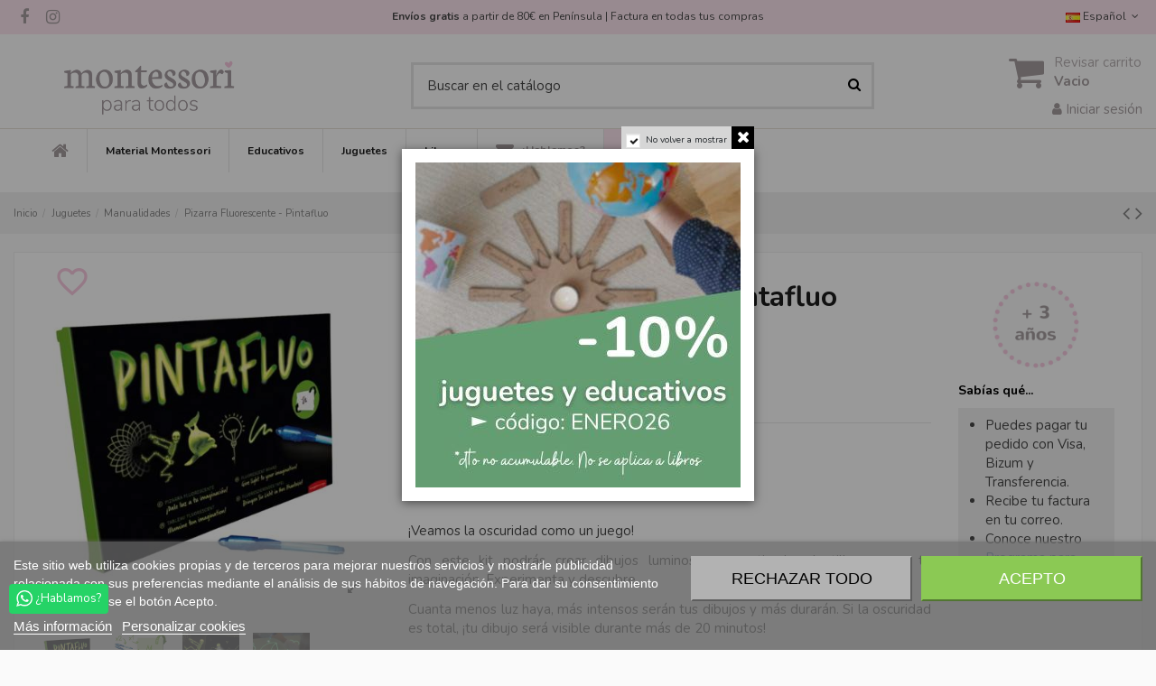

--- FILE ---
content_type: text/html; charset=utf-8
request_url: https://montessoriparatodos.es/pizarra-fluorescente-pintafluo.html
body_size: 41900
content:
<!doctype html>
<html lang="es">

<head>
    
        
  <meta charset="utf-8">


  <meta http-equiv="x-ua-compatible" content="ie=edge">


  


  
  



  <title>Pizarra Fluorescente - Pintafluo · Manualidades</title>
  
    
  
  
    
  
  <meta name="description" content="¡Veamos la oscuridad como un juego!
Con este kit podrás crear dibujos luminosos a partir de plantillas o con tu imaginación. Experimenta y descubre.
Cuanta menos luz haya, más intensos serán tus dibujos y más durarán. Si la oscuridad es total, ¡tu dibujo será visible durante más de 20 minutos!
Tablero fotosensible en tamaño A3 y a doble cara. No mancha, sin tinta ni suciedad. El lápiz incluido tiene dos partes con 2 funciones, la principal consiste en un emisor de luz y la segunda un rotulador de tinta invisible.
La caja incluye:

1 pizarra de doble cara en tamaño A3
2 bolígrafos de luz
10 plantillas con imágenes variadas para dibujar y crear.
">
  <meta name="keywords" content="">
    
      <link rel="canonical" href="https://montessoriparatodos.es/pizarra-fluorescente-pintafluo.html">
    

  
          <link rel="alternate" href="https://montessoriparatodos.es/pizarra-fluorescente-pintafluo.html" hreflang="es-es">
            <link rel="alternate" href="https://montessoriparatodos.es/pizarra-fluorescente-pintafluo.html" hreflang="x-default">
                <link rel="alternate" href="https://montessoriparatodos.es/it/lavagna-fluorescente-pintafluo-lavoretti.html" hreflang="it-it">
            

  
    <script type="application/ld+json">
  {
    "@context": "https://schema.org",
    "@id": "#store-organization",
    "@type": "Organization",
    "name" : "Montessori para todos",
    "url" : "https://montessoriparatodos.es/",
  
      "logo": {
        "@type": "ImageObject",
        "url":"https://montessoriparatodos.es/img/montessori-para-todos-logo-1654783468.jpg"
      }
      }
</script>

<script type="application/ld+json">
  {
    "@context": "https://schema.org",
    "@type": "WebPage",
    "isPartOf": {
      "@type": "WebSite",
      "url":  "https://montessoriparatodos.es/",
      "name": "Montessori para todos"
    },
    "name": "Pizarra Fluorescente - Pintafluo · Manualidades",
    "url":  "https://montessoriparatodos.es/pizarra-fluorescente-pintafluo.html"
  }
</script>


  <script type="application/ld+json">
    {
      "@context": "https://schema.org",
      "@type": "BreadcrumbList",
      "itemListElement": [
                  {
            "@type": "ListItem",
            "position": 1,
            "name": "Inicio",
            "item": "https://montessoriparatodos.es/"
          },              {
            "@type": "ListItem",
            "position": 2,
            "name": "Juguetes",
            "item": "https://montessoriparatodos.es/juguetes/"
          },              {
            "@type": "ListItem",
            "position": 3,
            "name": "Manualidades",
            "item": "https://montessoriparatodos.es/juguetes/manualidades/"
          },              {
            "@type": "ListItem",
            "position": 4,
            "name": "Pizarra Fluorescente - Pintafluo",
            "item": "https://montessoriparatodos.es/pizarra-fluorescente-pintafluo.html"
          }          ]
    }
  </script>


  

  
    

  
    
  



    <meta property="og:type" content="product">
    <meta property="og:url" content="https://montessoriparatodos.es/pizarra-fluorescente-pintafluo.html">
    <meta property="og:title" content="Pizarra Fluorescente - Pintafluo · Manualidades">
    <meta property="og:site_name" content="Montessori para todos">
    <meta property="og:description" content="¡Veamos la oscuridad como un juego!
Con este kit podrás crear dibujos luminosos a partir de plantillas o con tu imaginación. Experimenta y descubre.
Cuanta menos luz haya, más intensos serán tus dibujos y más durarán. Si la oscuridad es total, ¡tu dibujo será visible durante más de 20 minutos!
Tablero fotosensible en tamaño A3 y a doble cara. No mancha, sin tinta ni suciedad. El lápiz incluido tiene dos partes con 2 funciones, la principal consiste en un emisor de luz y la segunda un rotulador de tinta invisible.
La caja incluye:

1 pizarra de doble cara en tamaño A3
2 bolígrafos de luz
10 plantillas con imágenes variadas para dibujar y crear.
">
            <meta property="og:image" content="https://montessoriparatodos.es/20571-thickbox_default/pizarra-fluorescente-pintafluo.jpg">
        <meta property="og:image:width" content="800">
        <meta property="og:image:height" content="800">
    




      <meta name="viewport" content="initial-scale=1,user-scalable=no,maximum-scale=1,width=device-width">
  




  <link rel="icon" type="image/vnd.microsoft.icon" href="https://montessoriparatodos.es/img/favicon.ico?1654783468">
  <link rel="shortcut icon" type="image/x-icon" href="https://montessoriparatodos.es/img/favicon.ico?1654783468">
    




    <link rel="stylesheet" href="https://montessoriparatodos.es/themes/warehouse/assets/cache/theme-1842d31812.css" type="text/css" media="all">




<link rel="preload" as="font"
      href="/themes/warehouse/assets/css/font-awesome/fonts/fontawesome-webfont.woff?v=4.7.0"
      type="font/woff" crossorigin="anonymous">
<link rel="preload" as="font"
      href="/themes/warehouse/assets/css/font-awesome/fonts/fontawesome-webfont.woff2?v=4.7.0"
      type="font/woff2" crossorigin="anonymous">


<link  rel="preload stylesheet"  as="style" href="/themes/warehouse/assets/css/font-awesome/css/font-awesome-preload.css"
       type="text/css" crossorigin="anonymous">





  

  <script>
        var alcagtmplus_events = [];
        var alcagtmplus_params = {"config":{"verification_code":"","site_verification_code":"","google_gtm_enabled":1,"google_gtm_id":"GTM-N856R9S","google_ua_enabled":"","google_ua_id":"UA-32163627-1","google_ua_customer_id":1,"google_ua_anonymize_ip":1,"google_ua_alternative":1,"google_ga4_enabled":1,"google_ga4_id":"G-WT9CHQPCLE","google_ga4_ajax":1,"google_ga4_view_item":1,"google_ga4_view_item_list":1,"google_ga4_add_to_cart":1,"google_ga4_view_cart":1,"google_ga4_begin_checkout":1,"google_ga4_purchase":1,"google_ads_enabled":1,"google_ads_id":561415751,"google_ads_create_account":"","google_ads_view_product":"","google_ads_add_to_cart":"","google_ads_begin_checkout":"","google_ads_purchase":"FzO5CJ_W0oYDEMeM2osC","google_optimize_enabled":"","google_optimize_id":""},"token":"f8131b4b829fdb8476a51d2dc6288235","link":"https:\/\/montessoriparatodos.es\/module\/alcagtmplus\/data?token=f8131b4b829fdb8476a51d2dc6288235","page":false,"id_product":"5152","id_product_attribute":false,"id_category":false,"id_cart":false,"id_order":false,"id_customer":null,"new_customer":false};
        var check_bellow = "Por favor, marque a continuaci\u00f3n:";
        var elementorFrontendConfig = {"isEditMode":"","stretchedSectionContainer":"","instagramToken":false,"is_rtl":false,"ajax_csfr_token_url":"https:\/\/montessoriparatodos.es\/module\/iqitelementor\/Actions?process=handleCsfrToken&ajax=1"};
        var iqitTheme = {"rm_sticky":"down","rm_breakpoint":0,"op_preloader":"0","cart_style":"floating","cart_confirmation":"modal","h_layout":"1","f_fixed":"","f_layout":"3","h_absolute":"0","h_sticky":"header","hw_width":"inherit","mm_content":"accordion","hm_submenu_width":"default","h_search_type":"full","pl_lazyload":true,"pl_infinity":false,"pl_rollover":true,"pl_crsl_autoplay":true,"pl_slider_ld":6,"pl_slider_d":4,"pl_slider_t":3,"pl_slider_p":2,"pp_thumbs":"bottom","pp_zoom":"inner","pp_image_layout":"carousel","pp_tabs":"tabh","pl_grid_qty":true};
        var iqitfdc_from = 0;
        var iqitmegamenu = {"sticky":"false","containerSelector":"#wrapper > .container"};
        var iqitpopup = {"time":10,"name":"iqitpopup_20640","delay":2500};
        var p_version = "1.7";
        var p_version_short = "1";
        var prestashop = {"cart":{"products":[],"totals":{"total":{"type":"total","label":"Total","amount":0,"value":"0,00\u00a0\u20ac"},"total_including_tax":{"type":"total","label":"Total (impuestos incl.)","amount":0,"value":"0,00\u00a0\u20ac"},"total_excluding_tax":{"type":"total","label":"Total (impuestos excl.)","amount":0,"value":"0,00\u00a0\u20ac"}},"subtotals":{"products":{"type":"products","label":"Subtotal","amount":0,"value":"0,00\u00a0\u20ac"},"discounts":null,"shipping":{"type":"shipping","label":"Transporte","amount":0,"value":""},"tax":null},"products_count":0,"summary_string":"0 art\u00edculos","vouchers":{"allowed":1,"added":[]},"discounts":[],"minimalPurchase":0,"minimalPurchaseRequired":""},"currency":{"id":2,"name":"Euro","iso_code":"EUR","iso_code_num":"978","sign":"\u20ac"},"customer":{"lastname":null,"firstname":null,"email":null,"birthday":null,"newsletter":null,"newsletter_date_add":null,"optin":null,"website":null,"company":null,"siret":null,"ape":null,"is_logged":false,"gender":{"type":null,"name":null},"addresses":[]},"language":{"name":"Espa\u00f1ol (Spanish)","iso_code":"es","locale":"es-ES","language_code":"es-es","is_rtl":"0","date_format_lite":"d\/m\/Y","date_format_full":"d\/m\/Y H:i:s","id":4},"page":{"title":"","canonical":"https:\/\/montessoriparatodos.es\/pizarra-fluorescente-pintafluo.html","meta":{"title":"Pizarra Fluorescente - Pintafluo \u00b7 Manualidades","description":"\u00a1Veamos la oscuridad como un juego!\r\nCon este kit podr\u00e1s crear dibujos luminosos a partir de plantillas o con tu imaginaci\u00f3n.\u00a0Experimenta y descubre.\r\nCuanta menos luz haya, m\u00e1s intensos ser\u00e1n tus dibujos y m\u00e1s durar\u00e1n. Si la oscuridad es total, \u00a1tu dibujo ser\u00e1 visible durante m\u00e1s de 20 minutos!\r\nTablero fotosensible en tama\u00f1o A3 y a doble cara. No mancha, sin tinta ni suciedad. El l\u00e1piz incluido tiene dos partes con 2 funciones, la principal consiste en un emisor de luz y la segunda un rotulador de tinta invisible.\r\nLa caja incluye:\r\n\r\n1 pizarra de doble cara en tama\u00f1o A3\r\n2 bol\u00edgrafos de luz\r\n10 plantillas con im\u00e1genes variadas para dibujar y crear.\r\n","keywords":"","robots":"index"},"page_name":"product","body_classes":{"lang-es":true,"lang-rtl":false,"country-ES":true,"currency-EUR":true,"layout-full-width":true,"page-product":true,"tax-display-enabled":true,"product-id-5152":true,"product-Pizarra Fluorescente - Pintafluo":true,"product-id-category-108":true,"product-id-manufacturer-0":true,"product-id-supplier-45":true,"product-available-for-order":true},"admin_notifications":[]},"shop":{"name":"Montessori para todos","logo":"https:\/\/montessoriparatodos.es\/img\/montessori-para-todos-logo-1654783468.jpg","stores_icon":"https:\/\/montessoriparatodos.es\/img\/turnkey-prestashop-1398493218.gif","favicon":"https:\/\/montessoriparatodos.es\/img\/favicon.ico"},"urls":{"base_url":"https:\/\/montessoriparatodos.es\/","current_url":"https:\/\/montessoriparatodos.es\/pizarra-fluorescente-pintafluo.html","shop_domain_url":"https:\/\/montessoriparatodos.es","img_ps_url":"https:\/\/montessoriparatodos.es\/img\/","img_cat_url":"https:\/\/montessoriparatodos.es\/img\/c\/","img_lang_url":"https:\/\/montessoriparatodos.es\/img\/l\/","img_prod_url":"https:\/\/montessoriparatodos.es\/img\/p\/","img_manu_url":"https:\/\/montessoriparatodos.es\/img\/m\/","img_sup_url":"https:\/\/montessoriparatodos.es\/img\/su\/","img_ship_url":"https:\/\/montessoriparatodos.es\/img\/s\/","img_store_url":"https:\/\/montessoriparatodos.es\/img\/st\/","img_col_url":"https:\/\/montessoriparatodos.es\/img\/co\/","img_url":"https:\/\/montessoriparatodos.es\/themes\/warehouse\/assets\/img\/","css_url":"https:\/\/montessoriparatodos.es\/themes\/warehouse\/assets\/css\/","js_url":"https:\/\/montessoriparatodos.es\/themes\/warehouse\/assets\/js\/","pic_url":"https:\/\/montessoriparatodos.es\/upload\/","pages":{"address":"https:\/\/montessoriparatodos.es\/direccion","addresses":"https:\/\/montessoriparatodos.es\/direcciones","authentication":"https:\/\/montessoriparatodos.es\/autenticacion","cart":"https:\/\/montessoriparatodos.es\/carro-de-la-compra","category":"https:\/\/montessoriparatodos.es\/index.php?controller=category","cms":"https:\/\/montessoriparatodos.es\/index.php?controller=cms","contact":"https:\/\/montessoriparatodos.es\/contacto","discount":"https:\/\/montessoriparatodos.es\/descuento","guest_tracking":"https:\/\/montessoriparatodos.es\/estado-pedido","history":"https:\/\/montessoriparatodos.es\/historial-de-pedidos","identity":"https:\/\/montessoriparatodos.es\/identidad","index":"https:\/\/montessoriparatodos.es\/","my_account":"https:\/\/montessoriparatodos.es\/mi-cuenta","order_confirmation":"https:\/\/montessoriparatodos.es\/index.php?controller=order-confirmation","order_detail":"https:\/\/montessoriparatodos.es\/index.php?controller=order-detail","order_follow":"https:\/\/montessoriparatodos.es\/devolucion-de-productos","order":"https:\/\/montessoriparatodos.es\/carrito","order_return":"https:\/\/montessoriparatodos.es\/index.php?controller=order-return","order_slip":"https:\/\/montessoriparatodos.es\/vales","pagenotfound":"https:\/\/montessoriparatodos.es\/pagina-no-encontrada","password":"https:\/\/montessoriparatodos.es\/contrasena-olvidado","pdf_invoice":"https:\/\/montessoriparatodos.es\/index.php?controller=pdf-invoice","pdf_order_return":"https:\/\/montessoriparatodos.es\/index.php?controller=pdf-order-return","pdf_order_slip":"https:\/\/montessoriparatodos.es\/index.php?controller=pdf-order-slip","prices_drop":"https:\/\/montessoriparatodos.es\/Promociones","product":"https:\/\/montessoriparatodos.es\/index.php?controller=product","search":"https:\/\/montessoriparatodos.es\/buscar","sitemap":"https:\/\/montessoriparatodos.es\/mapa-del-sitio","stores":"https:\/\/montessoriparatodos.es\/tiendas","supplier":"https:\/\/montessoriparatodos.es\/proveedores","register":"https:\/\/montessoriparatodos.es\/autenticacion?create_account=1","order_login":"https:\/\/montessoriparatodos.es\/carrito?login=1"},"alternative_langs":{"es-es":"https:\/\/montessoriparatodos.es\/pizarra-fluorescente-pintafluo.html","it-it":"https:\/\/montessoriparatodos.es\/it\/lavagna-fluorescente-pintafluo-lavoretti.html"},"theme_assets":"\/themes\/warehouse\/assets\/","actions":{"logout":"https:\/\/montessoriparatodos.es\/?mylogout="},"no_picture_image":{"bySize":{"small_default":{"url":"https:\/\/montessoriparatodos.es\/img\/p\/es-default-small_default.jpg","width":98,"height":127},"cart_default":{"url":"https:\/\/montessoriparatodos.es\/img\/p\/es-default-cart_default.jpg","width":125,"height":162},"home_default":{"url":"https:\/\/montessoriparatodos.es\/img\/p\/es-default-home_default.jpg","width":236,"height":305},"large_default":{"url":"https:\/\/montessoriparatodos.es\/img\/p\/es-default-large_default.jpg","width":458,"height":458},"medium_default":{"url":"https:\/\/montessoriparatodos.es\/img\/p\/es-default-medium_default.jpg","width":500,"height":500},"thickbox_default":{"url":"https:\/\/montessoriparatodos.es\/img\/p\/es-default-thickbox_default.jpg","width":800,"height":800}},"small":{"url":"https:\/\/montessoriparatodos.es\/img\/p\/es-default-small_default.jpg","width":98,"height":127},"medium":{"url":"https:\/\/montessoriparatodos.es\/img\/p\/es-default-large_default.jpg","width":458,"height":458},"large":{"url":"https:\/\/montessoriparatodos.es\/img\/p\/es-default-thickbox_default.jpg","width":800,"height":800},"legend":""}},"configuration":{"display_taxes_label":true,"display_prices_tax_incl":true,"is_catalog":false,"show_prices":true,"opt_in":{"partner":false},"quantity_discount":{"type":"price","label":"Precio Unidad"},"voucher_enabled":1,"return_enabled":0},"field_required":[],"breadcrumb":{"links":[{"title":"Inicio","url":"https:\/\/montessoriparatodos.es\/"},{"title":"Juguetes","url":"https:\/\/montessoriparatodos.es\/juguetes\/"},{"title":"Manualidades","url":"https:\/\/montessoriparatodos.es\/juguetes\/manualidades\/"},{"title":"Pizarra Fluorescente - Pintafluo","url":"https:\/\/montessoriparatodos.es\/pizarra-fluorescente-pintafluo.html"}],"count":4},"link":{"protocol_link":"https:\/\/","protocol_content":"https:\/\/"},"time":1769911700,"static_token":"c2da235bad90d60ea0faa792bfb69e09","token":"fd266bf7d0226267d6760a8c5d735f43","debug":false};
        var re_position = "1";
        var re_size = "normal";
        var re_theme = "light";
        var re_version = "1";
        var site_key = "6LeVfiAdAAAAALyb6pS0RpYgPVOgg8SCNg5NkML3";
        var there_is1 = "Hay 1 error";
        var validate_first = "No soy un robot, haga clic de nuevo en suscribirse.";
        var whitelist_m = "";
        var whitelisted = false;
        var wrong_captcha = "Captcha incorrecto.";
      </script>



      <script>
    window.dataLayer = window.dataLayer || [];

    function gtag() {
        dataLayer.push(arguments);
    }

            gtag('consent', 'default', {
                            'functionality_storage' : 'granted',
                            'ad_storage' : 'denied',
                            'analytics_storage' : 'denied',
                            'functionality_storage' : 'denied',
                        'wait_for_update' : 1000,
        });
    
    gtag('set', 'url_passthrough', false);
    gtag('set', 'ads_data_redaction', true);
</script>
 
<script type="text/javascript">
    var lgcookieslaw_consent_mode = 1;
    var lgcookieslaw_banner_url_ajax_controller = "https://montessoriparatodos.es/module/lgcookieslaw/ajax";     var lgcookieslaw_cookie_values = null;     var lgcookieslaw_saved_preferences = 0;
    var lgcookieslaw_ajax_calls_token = "43e70aff3f306a7e88889d86fc1e3183";
    var lgcookieslaw_reload = 0;
    var lgcookieslaw_block_navigation = 0;
    var lgcookieslaw_banner_position = 2;
    var lgcookieslaw_show_fixed_button = 1;
    var lgcookieslaw_save_user_consent = 0;
    var lgcookieslaw_reject_cookies_when_closing_banner = 0;
</script>

<script type="text/javascript">
    var ets_crosssell_16 =0;
</script>
<script type="text/javascript" async>
    (function() {
        let isConnectifInitialized = false;

        function getConnectifCartFromAjax(ajaxCart) {
            const connectifCart = {
                cartId: ajaxCart.cn_cart_id?.toString(),
                totalPrice: +ajaxCart.cn_total_price,
                totalQuantity: +ajaxCart.cn_total_quantity,
                products: ajaxCart.cn_products.map(mapFromCartItem)
            };
            return connectifCart;
        }

        function mapFromCartItem(cartItem) {
            const productBasketItem = {
                productDetailUrl: cartItem.url?.toString(),
                productId: cartItem.product_id?.toString(),
                name: cartItem.name?.toString(),
                description: cartItem.description,
                imageUrl: cartItem.image_url,
                unitPrice: +cartItem.unit_price,
                availability: cartItem.availability,
                brand: cartItem.brand,
                unitPriceOriginal: cartItem.unit_price_original,
                unitPriceWithoutVAT: cartItem.unit_price_without_vat,
                discountedPercentage: cartItem.discounted_percentage,
                discountedAmount: cartItem.discounted_amount,
                quantity: +cartItem.quantity,
                price: +cartItem.price,
                publishedAt: cartItem.published_at,
                categories: cartItem.categories,
                relatedExternalProductIds: cartItem.relatedProductsArray,
                tags: cartItem.tagsArray
            };
            return productBasketItem;
        }


        function onConnectifStarted() {
            isConnectifInitialized = true;
            if (typeof prestashop !== 'undefined') {
                prestashop.on(
                    'updateCart',
                    function(event) {
                        var baseUrl = '';
                                                    baseUrl = 'https://montessoriparatodos.es/';
                                                $.ajax({
                            type: 'GET',
                            url: baseUrl + 'modules/connectif/cn-cart-ajax.php' + '?retrieve_cart=1',
                            success: function(ajaxCart) {
                                if (!ajaxCart) {
                                    return;
                                }

                                const cnCart = JSON.parse(ajaxCart);
                                if (cnCart.cn_cart_exist) {
                                    const cart = getConnectifCartFromAjax(cnCart);
                                    window.connectif.managed.sendEvents([], { cart });
                                }
                            }
                        });
                    }
                );
            }
        }

        if (window.connectif?.managed) {
            onConnectifStarted();
        } else {
            document.addEventListener(
                'connectif.managed.initialized',
                onConnectifStarted
            );
        }
    })();
</script><!-- Connectif tracking code -->
<script type="text/javascript" async>
    var _cnid = "8a065968-fe4b-4776-8b54-91b12258f08f";
    (function(w, r, a, cn, s) {
            
                w['ConnectifObject'] = r;
                w[r] = w[r] || function () {( w[r].q = w[r].q || [] ).push(arguments)};
                cn = document.createElement('script');
                cn.type = 'text/javascript';
                cn.async = true;
                cn.src = a;
                cn.id = '__cn_client_script_' + _cnid;
                s = document.getElementsByTagName('script')[0];
                s.parentNode.insertBefore(cn, s);
            
            })(window, 'cn', 'https://cdn.connectif.cloud/eu2/client-script/' + '8a065968-fe4b-4776-8b54-91b12258f08f');
</script>
<!-- end Connectif tracking code -->

<script>



function comprobarObservaciones(){

    var comprobante = "";

    if ((jQuery)('#onepagecheckoutps').length != 0) {

        comprobante = (jQuery)('[name="message"]');

    } else {

        comprobante = (jQuery)('[name="delivery_message"]');

    }

    if (comprobante.length != 0) {

        limitarObservaciones(comprobante);

    }

}



function limitarObservaciones(comprobante){

    if(comprobante){

        if ((jQuery)('.originalTextareaInfo').length == 0) {

            var options2 = {

               'maxCharacterSize': 69,

               'originalStyle': 'originalTextareaInfo',

               'warningStyle' : 'warningTextareaInfo',

               'warningNumber': 10,

               'displayFormat': '#input caracteres | #left caracteres restantes | #words palabras'

            };

            comprobante.textareaCount(options2);

        }

    }

}





</script>

    <!-- Google Tag Manager -->
    <script>(function(w,d,s,l,i){w[l]=w[l]||[];w[l].push({'gtm.start':
    new Date().getTime(),event:'gtm.js'});var f=d.getElementsByTagName(s)[0],
    j=d.createElement(s),dl=l!='dataLayer'?'&l='+l:'';j.async=true;j.src=
    'https://www.googletagmanager.com/gtm.js?id='+i+dl;f.parentNode.insertBefore(j,f);
    })(window,document,'script','dataLayer','GTM-N856R9S');</script>
    <!-- End Google Tag Manager -->

    <!-- Global site tag (gtag.js) -->
    <script async src="https://www.googletagmanager.com/gtag/js?id=G-WT9CHQPCLE"></script>
    <script>
    window.dataLayer = window.dataLayer || [];
    function gtag(){dataLayer.push(arguments);}
    gtag('js', new Date());
    </script>
    <!-- Google Analytics -->
    <script>
    window.ga=window.ga||function(){(ga.q=ga.q||[]).push(arguments)};ga.l=+new Date;
    ga('send', 'pageview');
    </script>
    <script async src='https://www.google-analytics.com/analytics.js'></script>
    <!-- End Google Analytics -->


  <!-- START OF DOOFINDER ADD TO CART SCRIPT -->
  <script>
    let item_link; 
    document.addEventListener('doofinder.cart.add', function(event) {
      
      item_link = event.detail.link;

      const checkIfCartItemHasVariation = (cartObject) => {
        return (cartObject.item_id === cartObject.grouping_id) ? false : true;
      }

      /**
      * Returns only ID from string
      */
      const sanitizeVariationID = (variationID) => {
        return variationID.replace(/\D/g, "")
      }

      doofinderManageCart({
        cartURL          : "https://montessoriparatodos.es/carro-de-la-compra",  //required for prestashop 1.7, in previous versions it will be empty.
        cartToken        : "c2da235bad90d60ea0faa792bfb69e09",
        productID        : checkIfCartItemHasVariation(event.detail) ? event.detail.grouping_id : event.detail.item_id,
        customizationID  : checkIfCartItemHasVariation(event.detail) ? sanitizeVariationID(event.detail.item_id) : 0,   // If there are no combinations, the value will be 0
        quantity         : event.detail.amount,
        statusPromise    : event.detail.statusPromise,
        itemLink         : event.detail.link,
        group_id         : event.detail.group_id
      });
    });
  </script>
  <!-- END OF DOOFINDER ADD TO CART SCRIPT -->

  <!-- START OF DOOFINDER INTEGRATIONS SUPPORT -->
  <script data-keepinline>
    var dfKvCustomerEmail;
    if ('undefined' !== typeof klCustomer && "" !== klCustomer.email) {
      dfKvCustomerEmail = klCustomer.email;
    }
  </script>
  <!-- END OF DOOFINDER INTEGRATIONS SUPPORT -->

  <!-- START OF DOOFINDER UNIQUE SCRIPT -->
  <script data-keepinline>
    
    (function(w, k) {w[k] = window[k] || function () { (window[k].q = window[k].q || []).push(arguments) }})(window, "doofinderApp")
    

    // Custom personalization:
    doofinderApp("config", "language", "es-es");
    doofinderApp("config", "currency", "EUR");
      </script>
  <script src="https://eu1-config.doofinder.com/2.x/6e646eb8-92e4-464e-bb72-31d9038dec6a.js" async></script>
  <!-- END OF DOOFINDER UNIQUE SCRIPT -->



    
            <meta property="product:pretax_price:amount" content="24.710744">
        <meta property="product:pretax_price:currency" content="EUR">
        <meta property="product:price:amount" content="29.9">
        <meta property="product:price:currency" content="EUR">
        
    

     <link rel="preconnect" href="https://fonts.gstatic.com"> 
<link href="https://fonts.googleapis.com/icon?family=Material+Icons" rel="stylesheet">
<link href="https://fonts.googleapis.com/css2?family=Nunito:wght@400;700&display=swap" rel="stylesheet">





 </head>

<body id="product" class="lang-es country-es currency-eur layout-full-width page-product tax-display-enabled product-id-5152 product-pizarra-fluorescente-pintafluo product-id-category-108 product-id-manufacturer-0 product-id-supplier-45 product-available-for-order body-desktop-header-style-w-1">


    




    <!-- Google Tag Manager (noscript) -->
<noscript><iframe src="https://www.googletagmanager.com/ns.html?id=GTM-N856R9S"
height="0" width="0" style="display:none;visibility:hidden"></iframe></noscript>
<!-- End Google Tag Manager (noscript) -->




<main id="main-page-content"  >
    
            

    <header id="header" class="desktop-header-style-w-1">
        
            
  <div class="header-banner">
    
  </div>




            <nav class="header-nav">
        <div class="container">
    
        <div class="row justify-content-between">
            <div class="col col-auto col-md left-nav">
                 <div class="d-inline-block"> 

<ul class="social-links _topbar" itemscope itemtype="https://schema.org/Organization" itemid="#store-organization">
    <li class="facebook"><a itemprop="sameAs" href="https://www.facebook.com/montessoriparatodos/" target="_blank" rel="noreferrer noopener"><i class="fa fa-facebook fa-fw" aria-hidden="true"></i></a></li>    <li class="instagram"><a itemprop="sameAs" href="https://www.instagram.com/montessoriparatodos/" target="_blank" rel="noreferrer noopener"><i class="fa fa-instagram fa-fw" aria-hidden="true"></i></a></li>          </ul>

 </div>                 
            </div>
            <div class="col col-auto center-nav text-center">
                
      
    <div id="iqithtmlandbanners-block-2"  class="d-inline-block">
        <div class="rte-content d-inline-block">
            <div class="entrega-rapida" style="text-align: center;"><strong>Envíos gratis </strong>a partir de 80€ en Península | Factura en todas tus compras<span style="text-decoration: underline;"></span></div>
        </div>
    </div>


  

             </div>
            <div class="col col-auto col-md right-nav text-right">
                

<div id="language_selector" class="d-inline-block">
    <div class="language-selector-wrapper d-inline-block">
        <div class="language-selector dropdown js-dropdown">
            <a class="expand-more" data-toggle="dropdown" data-iso-code="es"><img width="16" height="11" src="https://montessoriparatodos.es/img/l/4.jpg" alt="Español" class="img-fluid lang-flag" /> Español <i class="fa fa-angle-down fa-fw" aria-hidden="true"></i></a>
            <div class="dropdown-menu">
                <ul>
                                            <li  class="current" >
                            <a href="https://montessoriparatodos.es/pizarra-fluorescente-pintafluo.html" rel="alternate" hreflang="es"
                               class="dropdown-item"><img width="16" height="11" src="https://montessoriparatodos.es/img/l/4.jpg" alt="Español" class="img-fluid lang-flag"  data-iso-code="es"/> Español</a>
                        </li>
                                            <li >
                            <a href="https://montessoriparatodos.es/it/lavagna-fluorescente-pintafluo-lavoretti.html" rel="alternate" hreflang="it"
                               class="dropdown-item"><img width="16" height="11" src="https://montessoriparatodos.es/img/l/6.jpg" alt="Italiano" class="img-fluid lang-flag"  data-iso-code="it"/> Italiano</a>
                        </li>
                                    </ul>
            </div>
        </div>
    </div>
</div>

             </div>
        </div>

                        </div>
            </nav>
        



<div id="desktop-header" class="desktop-header-style-1">
    
            
<div class="header-top">
	<div id="top-head-ban"></div>
    <div id="desktop-header-container" class="container">
    	
        <div class="row align-items-center">
                            <div class="col col-auto col-header-left">
                    <div id="desktop_logo">
                        
  <a href="https://montessoriparatodos.es/">
    <img class="logo img-fluid"
         src="https://montessoriparatodos.es/img/montessori-para-todos-logo-1654783468.jpg"
          srcset="/img/cms/retina.png 2x"         alt="Montessori para todos"
         width="300"
         height="79"
    >
  </a>

                    </div>
                    
                </div>
                <div class="col col-header-center">
                                        <!-- Block search module TOP -->

<!-- Block search module TOP -->
<div id="search_widget" class="search-widget" data-search-controller-url="https://montessoriparatodos.es/module/iqitsearch/searchiqit">
    <form method="get" action="https://montessoriparatodos.es/module/iqitsearch/searchiqit">
        <div class="input-group">
            <input type="text" name="s" value="" data-all-text="Mostrar todos los resultados"
                   data-blog-text="Blog post"
                   data-product-text="Producto"
                   data-brands-text="Marca"
                   autocomplete="off" autocorrect="off" autocapitalize="off" spellcheck="false"
                   placeholder="Buscar en el catálogo" class="form-control form-search-control" />
            <button type="submit" class="search-btn">
                <i class="fa fa-search"></i>
            </button>
        </div>
    </form>
</div>
<!-- /Block search module TOP -->

<!-- /Block search module TOP -->


                    
                </div>
                        <div class="col col-auto col-header-right text-right">
                                    
                                            <div id="ps-shoppingcart-wrapper">
    <div id="ps-shoppingcart"
         class="header-cart-default ps-shoppingcart dropdown">
         <div id="blockcart" class="blockcart cart-preview"
         data-refresh-url="//montessoriparatodos.es/module/ps_shoppingcart/ajax">
        <a id="cart-toogle" class="cart-toogle header-btn header-cart-btn" data-toggle="dropdown" data-display="static">
            <i class="fa fa-shopping-cart fa-fw icon" aria-hidden="true"><span class="cart-products-count-btn  d-none">0</span></i>
            <span class="info-wrapper">
            <span class="title">Revisar carrito</span>
            <span class="cart-toggle-details">
            <span class="text-faded cart-separator"> / </span>
                            Vacio
                        </span>
            </span>
        </a>
        <div id="_desktop_blockcart-content" class="dropdown-menu-custom dropdown-menu">
    <div id="blockcart-content" class="blockcart-content" >
        <div class="cart-title">
            <span class="modal-title">Su cesta</span>
            <button type="button" id="js-cart-close" class="close">
                <span>×</span>
            </button>
            <hr>
        </div>
        <p class="list-txt">Transforma tu carrito en una <a href="/module/jwishlist/list">lista de deseos</a>, y compártela con quien quieras.<br /> Regístrate y haz clic en el corazón de cada producto de tu cesta</p>
                    <span class="no-items">No hay más artículos en tu carrito</span>
            </div>
</div> </div>




    </div>
</div>

                                        
                
                <div id="user_info">
            <a
                href="https://montessoriparatodos.es/mi-cuenta"
                title="Acceda a su cuenta de cliente"
                rel="nofollow"
        ><i class="fa fa-user" aria-hidden="true"></i>
            <span>Iniciar sesión</span>
        </a>
    </div>


                
            </div>
            <div class="col-12">
                <div class="row">
                    <div class="cn_client_info" style="display:none">
    <span class="primary_key"></span>
    <span class="_name"></span>
    <span class="_surname"></span>
    <span class="_birthdate"></span>
    <span class="_newsletter_subscription_status"></span>
    </div>
                </div>
            </div>
        </div>
    </div>
</div>
<div class="container iqit-megamenu-container"><div id="iqitmegamenu-wrapper" class="iqitmegamenu-wrapper iqitmegamenu-all">
	<div class="container container-iqitmegamenu">
		<div id="iqitmegamenu-horizontal" class="iqitmegamenu  clearfix" role="navigation">

						
			<nav id="cbp-hrmenu" class="cbp-hrmenu cbp-horizontal cbp-hrsub-narrow">
				<ul>
											<li id="cbp-hrmenu-tab-1"
							class="cbp-hrmenu-tab cbp-hrmenu-tab-1 cbp-onlyicon ">
							<a href="https://montessoriparatodos.es/" class="nav-link" 
										>
										

										<span class="cbp-tab-title"> <i
												class="icon fa fa-home cbp-mainlink-icon"></i>
											</span>
																			</a>
																</li>
												<li id="cbp-hrmenu-tab-3"
							class="cbp-hrmenu-tab cbp-hrmenu-tab-3  cbp-has-submeu">
							<a href="https://montessoriparatodos.es/material-montessori/" class="nav-link" 
										>
										

										<span class="cbp-tab-title">
											Material Montessori											<i class="fa fa-angle-down cbp-submenu-aindicator"></i></span>
																			</a>
																			<div class="cbp-hrsub col-12">
											<div class="cbp-hrsub-inner">
												<div class="container iqitmegamenu-submenu-container">
													
																																													




<div class="row menu_row menu-element  first_rows menu-element-id-1">
                

                                                




    <div class="col-2 cbp-menu-column cbp-menu-element menu-element-id-2 ">
        <div class="cbp-menu-column-inner">
                        
                
                
                    
                                                    <div class="row cbp-categories-row">
                                                                                                            <div class="col-12">
                                            <div class="cbp-category-link-w"><a href="https://montessoriparatodos.es/material-montessori/infantil/"
                                                                                class="cbp-column-title nav-link cbp-category-title">Infantil</a>
                                                                                                                                            </div>
                                        </div>
                                                                                                                                                <div class="col-12">
                                            <div class="cbp-category-link-w"><a href="https://montessoriparatodos.es/material-montessori/vida-practica/"
                                                                                class="cbp-column-title nav-link cbp-category-title">Vida Práctica</a>
                                                                                                                                            </div>
                                        </div>
                                                                                                                                                <div class="col-12">
                                            <div class="cbp-category-link-w"><a href="https://montessoriparatodos.es/material-montessori/sensorial-montessori/"
                                                                                class="cbp-column-title nav-link cbp-category-title">Sensorial</a>
                                                                                                                                            </div>
                                        </div>
                                                                                                                                                <div class="col-12">
                                            <div class="cbp-category-link-w"><a href="https://montessoriparatodos.es/material-montessori/lenguaje-montessori/"
                                                                                class="cbp-column-title nav-link cbp-category-title">Lenguaje</a>
                                                                                                                                            </div>
                                        </div>
                                                                                                                                                <div class="col-12">
                                            <div class="cbp-category-link-w"><a href="https://montessoriparatodos.es/material-montessori/matematicas-montessori/"
                                                                                class="cbp-column-title nav-link cbp-category-title">Matemáticas</a>
                                                                                                                                            </div>
                                        </div>
                                                                                                                                                <div class="col-12">
                                            <div class="cbp-category-link-w"><a href="https://montessoriparatodos.es/material-montessori/geografia-montessori/"
                                                                                class="cbp-column-title nav-link cbp-category-title">Geografía</a>
                                                                                                                                            </div>
                                        </div>
                                                                                                                                                                    </div>
                                            
                
            

            
            </div>    </div>
                                    




    <div class="col-2 cbp-menu-column cbp-menu-element menu-element-id-4 ">
        <div class="cbp-menu-column-inner">
                        
                
                
                    
                                                    <div class="row cbp-categories-row">
                                                                                                            <div class="col-12">
                                            <div class="cbp-category-link-w"><a href="https://montessoriparatodos.es/material-montessori/botanica-y-zoologia/"
                                                                                class="cbp-column-title nav-link cbp-category-title">Botánica y Zoología</a>
                                                                                                                                            </div>
                                        </div>
                                                                                                                                                <div class="col-12">
                                            <div class="cbp-category-link-w"><a href="https://montessoriparatodos.es/material-montessori/tarjetas-montessori/"
                                                                                class="cbp-column-title nav-link cbp-category-title">Tarjetas Montessori</a>
                                                                                                                                            </div>
                                        </div>
                                                                                                                                                <div class="col-12">
                                            <div class="cbp-category-link-w"><a href="https://montessoriparatodos.es/material-montessori/musica-y-arte-montessori/"
                                                                                class="cbp-column-title nav-link cbp-category-title">Música</a>
                                                                                                                                            </div>
                                        </div>
                                                                                                                                                <div class="col-12">
                                            <div class="cbp-category-link-w"><a href="https://montessoriparatodos.es/material-montessori/educacion-cosmica-montessori/"
                                                                                class="cbp-column-title nav-link cbp-category-title">Historia y Educación Cósmica</a>
                                                                                                                                            </div>
                                        </div>
                                                                                                                                                <div class="col-12">
                                            <div class="cbp-category-link-w"><a href="https://montessoriparatodos.es/material-montessori/ambiente-y-mobiliario/"
                                                                                class="cbp-column-title nav-link cbp-category-title">Ambiente y Mobiliario</a>
                                                                                                                                            </div>
                                        </div>
                                                                                                                                                <div class="col-12">
                                            <div class="cbp-category-link-w"><a href="https://montessoriparatodos.es/material-montessori/perlas-y-repuestos/"
                                                                                class="cbp-column-title nav-link cbp-category-title">Perlas y Repuestos</a>
                                                                                                                                            </div>
                                        </div>
                                                                                                </div>
                                            
                
            

                                                




<div class="row menu_row menu-element  menu-element-id-8">
                

                                                




    <div class="col-12 cbp-menu-column cbp-menu-element menu-element-id-9 cbp-empty-column">
        <div class="cbp-menu-column-inner">
                        
                                                            <a href="https://montessoriparatodos.es/tienda/exploring-english"
                           class="cbp-column-title nav-link">Exploring English                                 <span class="label cbp-legend cbp-legend-inner">¡Novedad!
                                <span class="cbp-legend-arrow"></span>
                                </span></a>
                                    
                
            

            
            </div>    </div>
                            
                </div>
                            
            </div>    </div>
                                    




    <div class="col-3 cbp-menu-column cbp-menu-element menu-element-id-3 ">
        <div class="cbp-menu-column-inner">
                        
                                                            <span class="cbp-column-title nav-link transition-300">✨ NOVEDADES ✨ </span>
                                    
                
                                                                        <div class="cbp-products-list cbp-products-list-one row ">
            <div class="col-12">
            <div class="product-miniature-container clearfix">
                <div class="row align-items-center list-small-gutters">

                    <div class="thumbnail-container col-3">  
                        <a class="thumbnail product-thumbnail" href="https://montessoriparatodos.es/juego-de-sellos-decimal-montessori.html" title="Juego de sellos Decimal Montessori">
                                                       <img class="img-fluid"
                                 src="https://montessoriparatodos.es/21146-small_default/juego-de-sellos-decimal-montessori.jpg"
                                 loading="lazy"
                                 alt="Juego de sellos Decimal Montessori Montessori para todos Operaciones Abstractas"
                                     width="98" height="127"/>
                                                    </a>
                    </div>

                    <div class="product-description col">
                        <a class="cbp-product-name" href="https://montessoriparatodos.es/juego-de-sellos-decimal-montessori.html" title="Juego de sellos Decimal Montessori">
                            Juego de sellos Decimal Montessori
                        </a>
                                                <div class="product-price-and-shipping" >
                            <span class="product-price">28,00 €</span>
                                                    </div>
                                            </div>

                </div>
            </div>
        </div>
            <div class="col-12">
            <div class="product-miniature-container clearfix">
                <div class="row align-items-center list-small-gutters">

                    <div class="thumbnail-container col-3">  
                        <a class="thumbnail product-thumbnail" href="https://montessoriparatodos.es/mapa-montessori-de-mares-y-oceanos.html" title="Mapa Montessori de Mares y Océanos">
                                                       <img class="img-fluid"
                                 src="https://montessoriparatodos.es/18365-small_default/mapa-montessori-de-mares-y-oceanos.jpg"
                                 loading="lazy"
                                 alt="Mapa Montessori de Mares y Océanos Montessori para todos Geografía"
                                     width="98" height="127"/>
                                                    </a>
                    </div>

                    <div class="product-description col">
                        <a class="cbp-product-name" href="https://montessoriparatodos.es/mapa-montessori-de-mares-y-oceanos.html" title="Mapa Montessori de Mares y Océanos">
                            Mapa Montessori de Mares y Océanos
                        </a>
                                                <div class="product-price-and-shipping" >
                            <span class="product-price">29,90 €</span>
                                                    </div>
                                            </div>

                </div>
            </div>
        </div>
            <div class="col-12">
            <div class="product-miniature-container clearfix">
                <div class="row align-items-center list-small-gutters">

                    <div class="thumbnail-container col-3">  
                        <a class="thumbnail product-thumbnail" href="https://montessoriparatodos.es/cenefa-abecedario-montessori-con-imagenes.html" title="Cenefa Abecedario Montessori con imágenes">
                                                       <img class="img-fluid"
                                 src="https://montessoriparatodos.es/20909-small_default/cenefa-abecedario-montessori-con-imagenes.jpg"
                                 loading="lazy"
                                 alt="Cenefa Abecedario Montessori con imágenes Montessori para todos Lenguaje"
                                     width="98" height="127"/>
                                                    </a>
                    </div>

                    <div class="product-description col">
                        <a class="cbp-product-name" href="https://montessoriparatodos.es/cenefa-abecedario-montessori-con-imagenes.html" title="Cenefa Abecedario Montessori con imágenes">
                            Cenefa Abecedario Montessori con imágenes
                        </a>
                                                <div class="product-price-and-shipping" >
                            <span class="product-price">14,37 €</span>
                                                            
                                <span class="regular-price text-muted">16,90 €</span>
                                                    </div>
                                            </div>

                </div>
            </div>
        </div>
            <div class="col-12">
            <div class="product-miniature-container clearfix">
                <div class="row align-items-center list-small-gutters">

                    <div class="thumbnail-container col-3">  
                        <a class="thumbnail product-thumbnail" href="https://montessoriparatodos.es/caja-de-sonidos-montessori-minuscula-mayuscula.html" title="Caja de sonidos Montessori Minúscula + Mayúscula">
                                                       <img class="img-fluid"
                                 src="https://montessoriparatodos.es/21221-small_default/caja-de-sonidos-montessori-minuscula-mayuscula.jpg"
                                 loading="lazy"
                                 alt="Caja de sonidos Montessori Minúscula + Mayúscula Made in Spain Preescritura"
                                     width="98" height="127"/>
                                                    </a>
                    </div>

                    <div class="product-description col">
                        <a class="cbp-product-name" href="https://montessoriparatodos.es/caja-de-sonidos-montessori-minuscula-mayuscula.html" title="Caja de sonidos Montessori Minúscula + Mayúscula">
                            Caja de sonidos Montessori Minúscula + Mayúscula
                        </a>
                                                <div class="product-price-and-shipping" >
                            <span class="product-price">130,48 €</span>
                                                            
                                <span class="regular-price text-muted">153,50 €</span>
                                                    </div>
                                            </div>

                </div>
            </div>
        </div>
    </div>


                                            
                
            

            
            </div>    </div>
                                    




    <div class="col-2 cbp-menu-column cbp-menu-element menu-element-id-5 ">
        <div class="cbp-menu-column-inner">
                        
                                                            <span class="cbp-column-title nav-link transition-300">LIBROS </span>
                                    
                
                    
                                                    <div class="row cbp-categories-row">
                                                                                                            <div class="col-12">
                                            <div class="cbp-category-link-w"><a href="https://montessoriparatodos.es/libros/bibliografia-de-maria-montessori-pierson-castellano/"
                                                                                class="cbp-column-title nav-link cbp-category-title">Bibliografía de María Montessori</a>
                                                                                                                                            </div>
                                        </div>
                                                                                                                                                <div class="col-12">
                                            <div class="cbp-category-link-w"><a href="https://montessoriparatodos.es/libros/montessori-guide-books/"
                                                                                class="cbp-column-title nav-link cbp-category-title">Manuales Montessori</a>
                                                                                                                                            </div>
                                        </div>
                                                                                                                                                <div class="col-12">
                                            <div class="cbp-category-link-w"><a href="https://montessoriparatodos.es/libros/nowordbooks/"
                                                                                class="cbp-column-title nav-link cbp-category-title">Nowordbooks</a>
                                                                                                                                            </div>
                                        </div>
                                                                                                                                                <div class="col-12">
                                            <div class="cbp-category-link-w"><a href="https://montessoriparatodos.es/libros/libros-con-imagenes-reales/"
                                                                                class="cbp-column-title nav-link cbp-category-title">Libros con Imágenes Reales</a>
                                                                                                                                            </div>
                                        </div>
                                                                                                                                                <div class="col-12">
                                            <div class="cbp-category-link-w"><a href="https://montessoriparatodos.es/libros/montessori-books-for-children/"
                                                                                class="cbp-column-title nav-link cbp-category-title">Montessori Books for Children</a>
                                                                                                                                            </div>
                                        </div>
                                                                                                </div>
                                            
                
            

            
            </div>    </div>
                                    




    <div class="col-3 cbp-menu-column cbp-menu-element menu-element-id-6 ">
        <div class="cbp-menu-column-inner">
                        
                                                            <span class="cbp-column-title nav-link transition-300">RECURSOS COMPLEMENTARIOS </span>
                                    
                
                    
                                                    <div class="row cbp-categories-row">
                                                                                                            <div class="col-12">
                                            <div class="cbp-category-link-w"><a href="https://montessoriparatodos.es/educativos/matematicas/monedas-y-billetes/"
                                                                                class="cbp-column-title nav-link cbp-category-title">Monedas y Billetes</a>
                                                                                                                                            </div>
                                        </div>
                                                                                                                                                <div class="col-12">
                                            <div class="cbp-category-link-w"><a href="https://montessoriparatodos.es/educativos/ciencia-y-medio-ambiente/fosiles-y-minerales/"
                                                                                class="cbp-column-title nav-link cbp-category-title">Fósiles y minerales</a>
                                                                                                                                            </div>
                                        </div>
                                                                                                                                                <div class="col-12">
                                            <div class="cbp-category-link-w"><a href="https://montessoriparatodos.es/educativos/miniaturas-de-safari/"
                                                                                class="cbp-column-title nav-link cbp-category-title">Miniaturas de Safari</a>
                                                                                                                                            </div>
                                        </div>
                                                                                                                                                <div class="col-12">
                                            <div class="cbp-category-link-w"><a href="https://montessoriparatodos.es/educativos/cartas-bioviva/"
                                                                                class="cbp-column-title nav-link cbp-category-title">Cartas Bioviva</a>
                                                                                                                                            </div>
                                        </div>
                                                                                                                                                <div class="col-12">
                                            <div class="cbp-category-link-w"><a href="https://montessoriparatodos.es/regalos-y-merchandising-montessori/"
                                                                                class="cbp-column-title nav-link cbp-category-title">Regalos Montessori</a>
                                                                                                                                            </div>
                                        </div>
                                                                                                                                                <div class="col-12">
                                            <div class="cbp-category-link-w"><a href="https://montessoriparatodos.es/toys-for-life/"
                                                                                class="cbp-column-title nav-link cbp-category-title">Toys for life</a>
                                                                                                                                            </div>
                                        </div>
                                                                                                                                                <div class="col-12">
                                            <div class="cbp-category-link-w"><a href="https://montessoriparatodos.es/lonas-de-trabajo/"
                                                                                class="cbp-column-title nav-link cbp-category-title">Lonas de Trabajo</a>
                                                                                                                                            </div>
                                        </div>
                                                                                                </div>
                                            
                
            

            
            </div>    </div>
                            
                </div>
																													
																									</div>
											</div>
										</div>
																</li>
												<li id="cbp-hrmenu-tab-5"
							class="cbp-hrmenu-tab cbp-hrmenu-tab-5  cbp-has-submeu">
							<a href="https://montessoriparatodos.es/educativos/" class="nav-link" 
										>
										

										<span class="cbp-tab-title">
											Educativos											<i class="fa fa-angle-down cbp-submenu-aindicator"></i></span>
																			</a>
																			<div class="cbp-hrsub col-11">
											<div class="cbp-hrsub-inner">
												<div class="container iqitmegamenu-submenu-container">
													
																																													




<div class="row menu_row menu-element  first_rows menu-element-id-1">
                

                                                




    <div class="col-4 cbp-menu-column cbp-menu-element menu-element-id-8 ">
        <div class="cbp-menu-column-inner">
                        
                                                            <span class="cbp-column-title nav-link transition-300">ÁREAS DE DESARROLLO </span>
                                    
                
                    
                                                    <div class="row cbp-categories-row">
                                                                                                            <div class="col-12">
                                            <div class="cbp-category-link-w"><a href="https://montessoriparatodos.es/educativos/matematicas/"
                                                                                class="cbp-column-title nav-link cbp-category-title">Matemáticas</a>
                                                                                                                                            </div>
                                        </div>
                                                                                                                                                <div class="col-12">
                                            <div class="cbp-category-link-w"><a href="https://montessoriparatodos.es/educativos/lenguaje/"
                                                                                class="cbp-column-title nav-link cbp-category-title">Lenguaje</a>
                                                                                                                                            </div>
                                        </div>
                                                                                                                                                <div class="col-12">
                                            <div class="cbp-category-link-w"><a href="https://montessoriparatodos.es/educativos/ingles/"
                                                                                class="cbp-column-title nav-link cbp-category-title">Inglés</a>
                                                                                                                                            </div>
                                        </div>
                                                                                                                                                <div class="col-12">
                                            <div class="cbp-category-link-w"><a href="https://montessoriparatodos.es/educativos/geografia/"
                                                                                class="cbp-column-title nav-link cbp-category-title">Geografía</a>
                                                                                                                                            </div>
                                        </div>
                                                                                                                                                <div class="col-12">
                                            <div class="cbp-category-link-w"><a href="https://montessoriparatodos.es/educativos/ciencia-y-medio-ambiente/"
                                                                                class="cbp-column-title nav-link cbp-category-title">Ciencia y medio ambiente</a>
                                                                                                                                            </div>
                                        </div>
                                                                                                                                                <div class="col-12">
                                            <div class="cbp-category-link-w"><a href="https://montessoriparatodos.es/educativos/historia/"
                                                                                class="cbp-column-title nav-link cbp-category-title">Historia</a>
                                                                                                                                            </div>
                                        </div>
                                                                                                                                                <div class="col-12">
                                            <div class="cbp-category-link-w"><a href="https://montessoriparatodos.es/educativos/musica/"
                                                                                class="cbp-column-title nav-link cbp-category-title">Música</a>
                                                                                                                                            </div>
                                        </div>
                                                                                                                                                <div class="col-12">
                                            <div class="cbp-category-link-w"><a href="https://montessoriparatodos.es/educativos/conciencia-social/"
                                                                                class="cbp-column-title nav-link cbp-category-title">Conciencia social</a>
                                                                                                                                            </div>
                                        </div>
                                                                                                </div>
                                            
                
            

            
            </div>    </div>
                                    




    <div class="col-4 cbp-menu-column cbp-menu-element menu-element-id-6 ">
        <div class="cbp-menu-column-inner">
                        
                                                            <span class="cbp-column-title nav-link transition-300">RECURSOS COMPLEMENTARIOS </span>
                                    
                
                    
                                                    <div class="row cbp-categories-row">
                                                                                                            <div class="col-12">
                                            <div class="cbp-category-link-w"><a href="https://montessoriparatodos.es/educativos/miniaturas-de-safari/"
                                                                                class="cbp-column-title nav-link cbp-category-title">Miniaturas de Safari</a>
                                                                                                                                            </div>
                                        </div>
                                                                                                                                                <div class="col-12">
                                            <div class="cbp-category-link-w"><a href="https://montessoriparatodos.es/educativos/cartas-bioviva/"
                                                                                class="cbp-column-title nav-link cbp-category-title">Cartas Bioviva</a>
                                                                                                                                            </div>
                                        </div>
                                                                                                                                                <div class="col-12">
                                            <div class="cbp-category-link-w"><a href="https://montessoriparatodos.es/educativos/mesa-de-luz/"
                                                                                class="cbp-column-title nav-link cbp-category-title">Mesa de Luz</a>
                                                                                                                                            </div>
                                        </div>
                                                                                                                                                <div class="col-12">
                                            <div class="cbp-category-link-w"><a href="https://montessoriparatodos.es/educativos/papeleria/"
                                                                                class="cbp-column-title nav-link cbp-category-title">Papelería</a>
                                                                                                                                            </div>
                                        </div>
                                                                                                                                                <div class="col-12">
                                            <div class="cbp-category-link-w"><a href="https://montessoriparatodos.es/juguetes/linternas-proyector/"
                                                                                class="cbp-column-title nav-link cbp-category-title">Linternas Proyector</a>
                                                                                                                                            </div>
                                        </div>
                                                                                                                                                <div class="col-12">
                                            <div class="cbp-category-link-w"><a href="https://montessoriparatodos.es/toys-for-life/"
                                                                                class="cbp-column-title nav-link cbp-category-title">Toys for life</a>
                                                                                                                                            </div>
                                        </div>
                                                                                                                                                <div class="col-12">
                                            <div class="cbp-category-link-w"><a href="https://montessoriparatodos.es/lonas-de-trabajo/"
                                                                                class="cbp-column-title nav-link cbp-category-title">Lonas de Trabajo</a>
                                                                                                                                            </div>
                                        </div>
                                                                                                                                                <div class="col-12">
                                            <div class="cbp-category-link-w"><a href="https://montessoriparatodos.es/metodo-de-calculo-abn/"
                                                                                class="cbp-column-title nav-link cbp-category-title">Método de Cálculo ABN</a>
                                                                                                                                            </div>
                                        </div>
                                                                                                </div>
                                            
                
            

                                                




<div class="row menu_row menu-element  menu-element-id-9">
                

                                                




    <div class="col-12 cbp-menu-column cbp-menu-element menu-element-id-11 ">
        <div class="cbp-menu-column-inner">
                        
                
                
                                            <ul class="cbp-links cbp-valinks cbp-valinks-vertical">
                                                                                                <li><a href="https://montessoriparatodos.es/tienda/join-clips-construccion-en-grupo-para-escuelas"
                                           >Join Clips Construcción en grupo para escuelas</a>
                                    </li>
                                                                                    </ul>
                    
                
            

            
            </div>    </div>
                            
                </div>
                            
            </div>    </div>
                                    




    <div class="col-3 cbp-menu-column cbp-menu-element menu-element-id-3 ">
        <div class="cbp-menu-column-inner">
                        
                                                            <span class="cbp-column-title nav-link transition-300">✨ IMPRESCINDIBLES ✨ </span>
                                    
                
                                                                        <div class="cbp-products-list cbp-products-list-one row ">
            <div class="col-12">
            <div class="product-miniature-container clearfix">
                <div class="row align-items-center list-small-gutters">

                    <div class="thumbnail-container col-3">  
                        <a class="thumbnail product-thumbnail" href="https://montessoriparatodos.es/radiografias-animales.html" title="Radiografías animales">
                                                       <img class="img-fluid"
                                 src="https://montessoriparatodos.es/5839-small_default/radiografias-animales.jpg"
                                 loading="lazy"
                                 alt="Radiografías animales Roylco Ciencia y medio ambiente"
                                     width="98" height="127"/>
                                                    </a>
                    </div>

                    <div class="product-description col">
                        <a class="cbp-product-name" href="https://montessoriparatodos.es/radiografias-animales.html" title="Radiografías animales">
                            Radiografías animales
                        </a>
                                                <div class="product-price-and-shipping" >
                            <span class="product-price">30,56 €</span>
                                                            
                                <span class="regular-price text-muted">33,95 €</span>
                                                    </div>
                                            </div>

                </div>
            </div>
        </div>
            <div class="col-12">
            <div class="product-miniature-container clearfix">
                <div class="row align-items-center list-small-gutters">

                    <div class="thumbnail-container col-3">  
                        <a class="thumbnail product-thumbnail" href="https://montessoriparatodos.es/base-10-sistema-decimal-re-wood.html" title="Base 10 Sistema decimal Re-wood">
                                                       <img class="img-fluid"
                                 src="https://montessoriparatodos.es/15350-small_default/base-10-sistema-decimal-re-wood.jpg"
                                 loading="lazy"
                                 alt="Base 10 Sistema decimal Re-wood Wissner Base 10"
                                     width="98" height="127"/>
                                                    </a>
                    </div>

                    <div class="product-description col">
                        <a class="cbp-product-name" href="https://montessoriparatodos.es/base-10-sistema-decimal-re-wood.html" title="Base 10 Sistema decimal Re-wood">
                            Base 10 Sistema decimal Re-wood
                        </a>
                                                <div class="product-price-and-shipping" >
                            <span class="product-price">22,50 €</span>
                                                    </div>
                                            </div>

                </div>
            </div>
        </div>
            <div class="col-12">
            <div class="product-miniature-container clearfix">
                <div class="row align-items-center list-small-gutters">

                    <div class="thumbnail-container col-3">  
                        <a class="thumbnail product-thumbnail" href="https://montessoriparatodos.es/2-tableros-de-operaciones-para-regletas.html" title="2 Tableros de Operaciones para Regletas">
                                                       <img class="img-fluid"
                                 src="https://montessoriparatodos.es/19513-small_default/2-tableros-de-operaciones-para-regletas.jpg"
                                 loading="lazy"
                                 alt="2 Tableros de Operaciones para Regletas Andreu Toys Regletas"
                                     width="98" height="127"/>
                                                    </a>
                    </div>

                    <div class="product-description col">
                        <a class="cbp-product-name" href="https://montessoriparatodos.es/2-tableros-de-operaciones-para-regletas.html" title="2 Tableros de Operaciones para Regletas">
                            2 Tableros de Operaciones para Regletas
                        </a>
                                                <div class="product-price-and-shipping" >
                            <span class="product-price">19,51 €</span>
                                                            
                                <span class="regular-price text-muted">22,95 €</span>
                                                    </div>
                                            </div>

                </div>
            </div>
        </div>
    </div>


                                            
                
            

            
            </div>    </div>
                            
                </div>
																													
																									</div>
											</div>
										</div>
																</li>
												<li id="cbp-hrmenu-tab-4"
							class="cbp-hrmenu-tab cbp-hrmenu-tab-4  cbp-has-submeu">
							<a href="https://montessoriparatodos.es/juguetes/" class="nav-link" 
										>
										

										<span class="cbp-tab-title">
											Juguetes											<i class="fa fa-angle-down cbp-submenu-aindicator"></i></span>
																			</a>
																			<div class="cbp-hrsub col-11">
											<div class="cbp-hrsub-inner">
												<div class="container iqitmegamenu-submenu-container">
													
																																													




<div class="row menu_row menu-element  first_rows menu-element-id-1">
                

                                                




    <div class="col-2 cbp-menu-column cbp-menu-element menu-element-id-4 ">
        <div class="cbp-menu-column-inner">
                        
                                                            <span class="cbp-column-title nav-link transition-300">CATÁLOGO COMPLETO </span>
                                    
                
                    
                                                    <div class="row cbp-categories-row">
                                                                                                            <div class="col-12">
                                            <div class="cbp-category-link-w"><a href="https://montessoriparatodos.es/juguetes/juguetes-para-bebes/"
                                                                                class="cbp-column-title nav-link cbp-category-title">Bebés</a>
                                                                                                                                            </div>
                                        </div>
                                                                                                                                                <div class="col-12">
                                            <div class="cbp-category-link-w"><a href="https://montessoriparatodos.es/juguetes/de-1-a-3-anos/"
                                                                                class="cbp-column-title nav-link cbp-category-title">De 1 a 3 años</a>
                                                                                                                                            </div>
                                        </div>
                                                                                                                                                <div class="col-12">
                                            <div class="cbp-category-link-w"><a href="https://montessoriparatodos.es/juguetes/mas-de-3-anos/"
                                                                                class="cbp-column-title nav-link cbp-category-title">Más de 3 años</a>
                                                                                                                                            </div>
                                        </div>
                                                                                                                                                <div class="col-12">
                                            <div class="cbp-category-link-w"><a href="https://montessoriparatodos.es/ultimas-unidades/"
                                                                                class="cbp-column-title nav-link cbp-category-title">Últimas unidades</a>
                                                                                                                                            </div>
                                        </div>
                                                                                                </div>
                                            
                
            

            
            </div>    </div>
                                    




    <div class="col-2 cbp-menu-column cbp-menu-element menu-element-id-6 ">
        <div class="cbp-menu-column-inner">
                        
                                                            <span class="cbp-column-title nav-link transition-300">LÚDICOS Y CREATIVOS </span>
                                    
                
                    
                                                    <div class="row cbp-categories-row">
                                                                                                            <div class="col-12">
                                            <div class="cbp-category-link-w"><a href="https://montessoriparatodos.es/juguetes/mini-mundos/"
                                                                                class="cbp-column-title nav-link cbp-category-title">Mini mundos</a>
                                                                                                                                            </div>
                                        </div>
                                                                                                                                                <div class="col-12">
                                            <div class="cbp-category-link-w"><a href="https://montessoriparatodos.es/juguetes/juegos-de-mesa/"
                                                                                class="cbp-column-title nav-link cbp-category-title">Juegos de mesa</a>
                                                                                                                                            </div>
                                        </div>
                                                                                                                                                <div class="col-12">
                                            <div class="cbp-category-link-w"><a href="https://montessoriparatodos.es/juguetes/juego-simbolico/"
                                                                                class="cbp-column-title nav-link cbp-category-title">Juego simbólico</a>
                                                                                                                                            </div>
                                        </div>
                                                                                                                                                <div class="col-12">
                                            <div class="cbp-category-link-w"><a href="https://montessoriparatodos.es/juguetes/aire-libre-y-movimiento/"
                                                                                class="cbp-column-title nav-link cbp-category-title">Aire libre y movimiento</a>
                                                                                                                                            </div>
                                        </div>
                                                                                                                                                <div class="col-12">
                                            <div class="cbp-category-link-w"><a href="https://montessoriparatodos.es/juguetes/linternas-proyector/"
                                                                                class="cbp-column-title nav-link cbp-category-title">Linternas Proyector</a>
                                                                                                                                            </div>
                                        </div>
                                                                                                </div>
                                            
                
            

            
            </div>    </div>
                                    




    <div class="col-2 cbp-menu-column cbp-menu-element menu-element-id-2 ">
        <div class="cbp-menu-column-inner">
                        
                                                            <span class="cbp-column-title nav-link transition-300">HABILIDADES </span>
                                    
                
                    
                                                    <div class="row cbp-categories-row">
                                                                                                            <div class="col-12">
                                            <div class="cbp-category-link-w"><a href="https://montessoriparatodos.es/juguetes/juguetes-sensoriales/"
                                                                                class="cbp-column-title nav-link cbp-category-title">Juguetes Sensoriales</a>
                                                                                                                                            </div>
                                        </div>
                                                                                                                                                <div class="col-12">
                                            <div class="cbp-category-link-w"><a href="https://montessoriparatodos.es/juguetes/construcciones/"
                                                                                class="cbp-column-title nav-link cbp-category-title">Construcciones</a>
                                                                                                                                            </div>
                                        </div>
                                                                                                                                                <div class="col-12">
                                            <div class="cbp-category-link-w"><a href="https://montessoriparatodos.es/juguetes/puzzles/"
                                                                                class="cbp-column-title nav-link cbp-category-title">Puzzles</a>
                                                                                                                                            </div>
                                        </div>
                                                                                                                                                <div class="col-12">
                                            <div class="cbp-category-link-w"><a href="https://montessoriparatodos.es/juguetes/manualidades/"
                                                                                class="cbp-column-title nav-link cbp-category-title">Manualidades</a>
                                                                                                                                            </div>
                                        </div>
                                                                                                                                                <div class="col-12">
                                            <div class="cbp-category-link-w"><a href="https://montessoriparatodos.es/toys-for-life/"
                                                                                class="cbp-column-title nav-link cbp-category-title">Toys for life</a>
                                                                                                                                            </div>
                                        </div>
                                                                                                </div>
                                            
                
            

            
            </div>    </div>
                                    




    <div class="col-3 cbp-menu-column cbp-menu-element menu-element-id-3 ">
        <div class="cbp-menu-column-inner">
                        
                                                            <span class="cbp-column-title nav-link transition-300">✨ NOS GUSTAN ✨ </span>
                                    
                
                                                                        <div class="cbp-products-list cbp-products-list-one row ">
            <div class="col-12">
            <div class="product-miniature-container clearfix">
                <div class="row align-items-center list-small-gutters">

                    <div class="thumbnail-container col-3">  
                        <a class="thumbnail product-thumbnail" href="https://montessoriparatodos.es/makedo-explore-kit-de-50-piezas.html" title="Makedo Explore kit de 50 piezas">
                                                       <img class="img-fluid"
                                 src="https://montessoriparatodos.es/20585-small_default/makedo-explore-kit-de-50-piezas.jpg"
                                 loading="lazy"
                                 alt="Makedo Explore kit de 50 piezas Makedo Construcciones"
                                     width="98" height="127"/>
                                                    </a>
                    </div>

                    <div class="product-description col">
                        <a class="cbp-product-name" href="https://montessoriparatodos.es/makedo-explore-kit-de-50-piezas.html" title="Makedo Explore kit de 50 piezas">
                            Makedo Explore kit de 50 piezas
                        </a>
                                                <div class="product-price-and-shipping" >
                            <span class="product-price">22,95 €</span>
                                                            
                                <span class="regular-price text-muted">25,50 €</span>
                                                    </div>
                                            </div>

                </div>
            </div>
        </div>
            <div class="col-12">
            <div class="product-miniature-container clearfix">
                <div class="row align-items-center list-small-gutters">

                    <div class="thumbnail-container col-3">  
                        <a class="thumbnail product-thumbnail" href="https://montessoriparatodos.es/pizarra-fluorescente-pintafluo.html" title="Pizarra Fluorescente - Pintafluo">
                                                       <img class="img-fluid"
                                 src="https://montessoriparatodos.es/20571-small_default/pizarra-fluorescente-pintafluo.jpg"
                                 loading="lazy"
                                 alt="Pizarra Fluorescente - Pintafluo  Manualidades"
                                     width="98" height="127"/>
                                                    </a>
                    </div>

                    <div class="product-description col">
                        <a class="cbp-product-name" href="https://montessoriparatodos.es/pizarra-fluorescente-pintafluo.html" title="Pizarra Fluorescente - Pintafluo">
                            Pizarra Fluorescente - Pintafluo
                        </a>
                                                <div class="product-price-and-shipping" >
                            <span class="product-price">29,90 €</span>
                                                    </div>
                                            </div>

                </div>
            </div>
        </div>
            <div class="col-12">
            <div class="product-miniature-container clearfix">
                <div class="row align-items-center list-small-gutters">

                    <div class="thumbnail-container col-3">  
                        <a class="thumbnail product-thumbnail" href="https://montessoriparatodos.es/gimnasio-de-actividades-para-bebes.html" title="Gimnasio de actividades para bebés">
                                                       <img class="img-fluid"
                                 src="https://montessoriparatodos.es/20488-small_default/gimnasio-de-actividades-para-bebes.jpg"
                                 loading="lazy"
                                 alt="Gimnasio de actividades para bebés  Bebés"
                                     width="98" height="127"/>
                                                    </a>
                    </div>

                    <div class="product-description col">
                        <a class="cbp-product-name" href="https://montessoriparatodos.es/gimnasio-de-actividades-para-bebes.html" title="Gimnasio de actividades para bebés">
                            Gimnasio de actividades para bebés
                        </a>
                                                <div class="product-price-and-shipping" >
                            <span class="product-price">125,91 €</span>
                                                            
                                <span class="regular-price text-muted">139,90 €</span>
                                                    </div>
                                            </div>

                </div>
            </div>
        </div>
    </div>


                                            
                
            

            
            </div>    </div>
                                    




    <div class="col-2 cbp-menu-column cbp-menu-element menu-element-id-5 ">
        <div class="cbp-menu-column-inner">
                        
                                                            <span class="cbp-column-title nav-link transition-300">LOS FAVORITOS POR EDAD </span>
                                    
                
                    
                                                    <div class="row cbp-categories-row">
                                                                                                            <div class="col-12">
                                            <div class="cbp-category-link-w"><a href="https://montessoriparatodos.es/seleccionados/0-12-meses/"
                                                                                class="cbp-column-title nav-link cbp-category-title">0-12 meses</a>
                                                                                                                                            </div>
                                        </div>
                                                                                                                                                <div class="col-12">
                                            <div class="cbp-category-link-w"><a href="https://montessoriparatodos.es/seleccionados/12-24-meses/"
                                                                                class="cbp-column-title nav-link cbp-category-title">12-24 meses</a>
                                                                                                                                            </div>
                                        </div>
                                                                                                                                                <div class="col-12">
                                            <div class="cbp-category-link-w"><a href="https://montessoriparatodos.es/seleccionados/2-3-anos/"
                                                                                class="cbp-column-title nav-link cbp-category-title">2-3 años</a>
                                                                                                                                            </div>
                                        </div>
                                                                                                                                                <div class="col-12">
                                            <div class="cbp-category-link-w"><a href="https://montessoriparatodos.es/seleccionados/3-4-anos/"
                                                                                class="cbp-column-title nav-link cbp-category-title">3-5 años</a>
                                                                                                                                            </div>
                                        </div>
                                                                                                                                                <div class="col-12">
                                            <div class="cbp-category-link-w"><a href="https://montessoriparatodos.es/seleccionados/5-7-anos/"
                                                                                class="cbp-column-title nav-link cbp-category-title">5-7 años</a>
                                                                                                                                            </div>
                                        </div>
                                                                                                                                                <div class="col-12">
                                            <div class="cbp-category-link-w"><a href="https://montessoriparatodos.es/seleccionados/8-anos/"
                                                                                class="cbp-column-title nav-link cbp-category-title">+8 años</a>
                                                                                                                                            </div>
                                        </div>
                                                                                                </div>
                                            
                
            

            
            </div>    </div>
                            
                </div>
																													
																									</div>
											</div>
										</div>
																</li>
												<li id="cbp-hrmenu-tab-6"
							class="cbp-hrmenu-tab cbp-hrmenu-tab-6  cbp-has-submeu">
							<a href="https://montessoriparatodos.es/libros/" class="nav-link" 
										>
										

										<span class="cbp-tab-title">
											Libros											<i class="fa fa-angle-down cbp-submenu-aindicator"></i></span>
																			</a>
																			<div class="cbp-hrsub col-12">
											<div class="cbp-hrsub-inner">
												<div class="container iqitmegamenu-submenu-container">
													
																																													




<div class="row menu_row menu-element  first_rows menu-element-id-1">
                

                                                




    <div class="col-3 cbp-menu-column cbp-menu-element menu-element-id-5 ">
        <div class="cbp-menu-column-inner">
                        
                                                            <span class="cbp-column-title nav-link transition-300">PARA ADULTOS </span>
                                    
                
                    
                                                    <div class="row cbp-categories-row">
                                                                                                            <div class="col-12">
                                            <div class="cbp-category-link-w"><a href="https://montessoriparatodos.es/libros/bibliografia-de-maria-montessori-pierson-castellano/"
                                                                                class="cbp-column-title nav-link cbp-category-title">Bibliografía de María Montessori</a>
                                                                                                                                            </div>
                                        </div>
                                                                                                                                                <div class="col-12">
                                            <div class="cbp-category-link-w"><a href="https://montessoriparatodos.es/libros/books-by-maria-montessori/"
                                                                                class="cbp-column-title nav-link cbp-category-title">Books by María Montessori</a>
                                                                                                                                            </div>
                                        </div>
                                                                                                                                                <div class="col-12">
                                            <div class="cbp-category-link-w"><a href="https://montessoriparatodos.es/libros/montessori-guide-books/"
                                                                                class="cbp-column-title nav-link cbp-category-title">Manuales Montessori</a>
                                                                                                                                            </div>
                                        </div>
                                                                                                                                                <div class="col-12">
                                            <div class="cbp-category-link-w"><a href="https://montessoriparatodos.es/libros/libros-de-matematicas/"
                                                                                class="cbp-column-title nav-link cbp-category-title">Libros de Matemáticas</a>
                                                                                                                                            </div>
                                        </div>
                                                                                                                                                <div class="col-12">
                                            <div class="cbp-category-link-w"><a href="https://montessoriparatodos.es/libros/para-profesores/"
                                                                                class="cbp-column-title nav-link cbp-category-title">Para profesores</a>
                                                                                                                                            </div>
                                        </div>
                                                                                                                                                <div class="col-12">
                                            <div class="cbp-category-link-w"><a href="https://montessoriparatodos.es/libros/libros-montessori/"
                                                                                class="cbp-column-title nav-link cbp-category-title">Crianza Montessori</a>
                                                                                                                                            </div>
                                        </div>
                                                                                                </div>
                                            
                
            

            
            </div>    </div>
                                    




    <div class="col-3 cbp-menu-column cbp-menu-element menu-element-id-3 ">
        <div class="cbp-menu-column-inner">
                        
                                                            <span class="cbp-column-title nav-link transition-300">✨ NOVEDADES ✨ </span>
                                    
                
                                                                        <div class="cbp-products-list cbp-products-list-one row ">
            <div class="col-12">
            <div class="product-miniature-container clearfix">
                <div class="row align-items-center list-small-gutters">

                    <div class="thumbnail-container col-3">  
                        <a class="thumbnail product-thumbnail" href="https://montessoriparatodos.es/tendencias-humanas-y-educacion-montessori.html" title="Tendencias humanas y educación Montessori">
                                                       <img class="img-fluid"
                                 src="https://montessoriparatodos.es/15536-small_default/tendencias-humanas-y-educacion-montessori.jpg"
                                 loading="lazy"
                                 alt="Tendencias humanas y educación Montessori Montessori Pierson Bibliografía de María Montessori"
                                     width="98" height="127"/>
                                                    </a>
                    </div>

                    <div class="product-description col">
                        <a class="cbp-product-name" href="https://montessoriparatodos.es/tendencias-humanas-y-educacion-montessori.html" title="Tendencias humanas y educación Montessori">
                            Tendencias humanas y educación Montessori
                        </a>
                                                <div class="product-price-and-shipping" >
                            <span class="product-price">4,75 €</span>
                                                            
                                <span class="regular-price text-muted">5,00 €</span>
                                                    </div>
                                            </div>

                </div>
            </div>
        </div>
            <div class="col-12">
            <div class="product-miniature-container clearfix">
                <div class="row align-items-center list-small-gutters">

                    <div class="thumbnail-container col-3">  
                        <a class="thumbnail product-thumbnail" href="https://montessoriparatodos.es/la-autoeducacion-en-la-escuela-primaria-vol-2.html" title="La autoeducación en la escuela primaria Vol 2">
                                                       <img class="img-fluid"
                                 src="https://montessoriparatodos.es/20752-small_default/la-autoeducacion-en-la-escuela-primaria-vol-2.jpg"
                                 loading="lazy"
                                 alt="La autoeducación en la escuela primaria Vol 2 Montessori Pierson Bibliografía de María Montessori"
                                     width="98" height="127"/>
                                                    </a>
                    </div>

                    <div class="product-description col">
                        <a class="cbp-product-name" href="https://montessoriparatodos.es/la-autoeducacion-en-la-escuela-primaria-vol-2.html" title="La autoeducación en la escuela primaria Vol 2">
                            La autoeducación en la escuela primaria Vol 2
                        </a>
                                                <div class="product-price-and-shipping" >
                            <span class="product-price">18,05 €</span>
                                                            
                                <span class="regular-price text-muted">19,00 €</span>
                                                    </div>
                                            </div>

                </div>
            </div>
        </div>
            <div class="col-12">
            <div class="product-miniature-container clearfix">
                <div class="row align-items-center list-small-gutters">

                    <div class="thumbnail-container col-3">  
                        <a class="thumbnail product-thumbnail" href="https://montessoriparatodos.es/montessori-en-un-centro-de-calidad-la-experiencia-del-colegio-vizcaya.html" title="Montessori en un centro de calidad: La experiencia del Colegio Vizcaya">
                                                       <img class="img-fluid"
                                 src="https://montessoriparatodos.es/20304-small_default/montessori-en-un-centro-de-calidad-la-experiencia-del-colegio-vizcaya.jpg"
                                 loading="lazy"
                                 alt="Montessori en un centro de calidad: La experiencia del Colegio Vizcaya  Manuales Montessori"
                                     width="98" height="127"/>
                                                    </a>
                    </div>

                    <div class="product-description col">
                        <a class="cbp-product-name" href="https://montessoriparatodos.es/montessori-en-un-centro-de-calidad-la-experiencia-del-colegio-vizcaya.html" title="Montessori en un centro de calidad: La experiencia del Colegio Vizcaya">
                            Montessori en un centro de calidad: La experiencia del Colegio Vizcaya
                        </a>
                                                <div class="product-price-and-shipping" >
                            <span class="product-price">25,46 €</span>
                                                            
                                <span class="regular-price text-muted">26,80 €</span>
                                                    </div>
                                            </div>

                </div>
            </div>
        </div>
    </div>


                                            
                
            

            
            </div>    </div>
                                    




    <div class="col-3 cbp-menu-column cbp-menu-element menu-element-id-2 ">
        <div class="cbp-menu-column-inner">
                        
                                                            <span class="cbp-column-title nav-link transition-300">PARA NIÑOS </span>
                                    
                
                    
                                                    <div class="row cbp-categories-row">
                                                                                                            <div class="col-12">
                                            <div class="cbp-category-link-w"><a href="https://montessoriparatodos.es/libros/libros-para-bebes/"
                                                                                class="cbp-column-title nav-link cbp-category-title">Libros para bebés</a>
                                                                                                                                            </div>
                                        </div>
                                                                                                                                                <div class="col-12">
                                            <div class="cbp-category-link-w"><a href="https://montessoriparatodos.es/libros/nowordbooks/"
                                                                                class="cbp-column-title nav-link cbp-category-title">Nowordbooks</a>
                                                                                                                                            </div>
                                        </div>
                                                                                                                                                <div class="col-12">
                                            <div class="cbp-category-link-w"><a href="https://montessoriparatodos.es/libros/libros-con-imagenes-reales/"
                                                                                class="cbp-column-title nav-link cbp-category-title">Libros con Imágenes Reales</a>
                                                                                                                                            </div>
                                        </div>
                                                                                                                                                <div class="col-12">
                                            <div class="cbp-category-link-w"><a href="https://montessoriparatodos.es/libros/cuentos-para-leer-juntos/"
                                                                                class="cbp-column-title nav-link cbp-category-title">Cuentos para leer juntos</a>
                                                                                                                                            </div>
                                        </div>
                                                                                                                                                <div class="col-12">
                                            <div class="cbp-category-link-w"><a href="https://montessoriparatodos.es/libros/cuadernos-montessori-para-ninos/"
                                                                                class="cbp-column-title nav-link cbp-category-title">Cuadernos Montessori para niños</a>
                                                                                                                                            </div>
                                        </div>
                                                                                                                                                <div class="col-12">
                                            <div class="cbp-category-link-w"><a href="https://montessoriparatodos.es/libros/montessori-books-for-children/"
                                                                                class="cbp-column-title nav-link cbp-category-title">Montessori Books for Children</a>
                                                                                                                                            </div>
                                        </div>
                                                                                                </div>
                                            
                
            

            
            </div>    </div>
                                    




    <div class="col-3 cbp-menu-column cbp-menu-element menu-element-id-6 ">
        <div class="cbp-menu-column-inner">
                        
                                                            <span class="cbp-column-title nav-link transition-300">✨ NOVEDADES ✨ </span>
                                    
                
                                                                        <div class="cbp-products-list cbp-products-list-one row ">
            <div class="col-12">
            <div class="product-miniature-container clearfix">
                <div class="row align-items-center list-small-gutters">

                    <div class="thumbnail-container col-3">  
                        <a class="thumbnail product-thumbnail" href="https://montessoriparatodos.es/libro-de-arcoiris-de-animales.html" title="Libro de arcoíris de animales">
                                                       <img class="img-fluid"
                                 src="https://montessoriparatodos.es/15988-small_default/libro-de-arcoiris-de-animales.jpg"
                                 loading="lazy"
                                 alt="Libro de arcoíris de animales  Libros con Imágenes Reales"
                                     width="98" height="127"/>
                                                    </a>
                    </div>

                    <div class="product-description col">
                        <a class="cbp-product-name" href="https://montessoriparatodos.es/libro-de-arcoiris-de-animales.html" title="Libro de arcoíris de animales">
                            Libro de arcoíris de animales
                        </a>
                                                <div class="product-price-and-shipping" >
                            <span class="product-price">12,30 €</span>
                                                            
                                <span class="regular-price text-muted">12,95 €</span>
                                                    </div>
                                            </div>

                </div>
            </div>
        </div>
            <div class="col-12">
            <div class="product-miniature-container clearfix">
                <div class="row align-items-center list-small-gutters">

                    <div class="thumbnail-container col-3">  
                        <a class="thumbnail product-thumbnail" href="https://montessoriparatodos.es/libro-grande-los-ciclos-de-la-vida.html" title="Libro Grande - Los ciclos de la vida">
                                                       <img class="img-fluid"
                                 src="https://montessoriparatodos.es/20525-small_default/libro-grande-los-ciclos-de-la-vida.jpg"
                                 loading="lazy"
                                 alt="Libro Grande - Los ciclos de la vida Nowordbooks Nowordbooks"
                                     width="98" height="127"/>
                                                    </a>
                    </div>

                    <div class="product-description col">
                        <a class="cbp-product-name" href="https://montessoriparatodos.es/libro-grande-los-ciclos-de-la-vida.html" title="Libro Grande - Los ciclos de la vida">
                            Libro Grande - Los ciclos de la vida
                        </a>
                                                <div class="product-price-and-shipping" >
                            <span class="product-price">12,35 €</span>
                                                            
                                <span class="regular-price text-muted">13,00 €</span>
                                                    </div>
                                            </div>

                </div>
            </div>
        </div>
            <div class="col-12">
            <div class="product-miniature-container clearfix">
                <div class="row align-items-center list-small-gutters">

                    <div class="thumbnail-container col-3">  
                        <a class="thumbnail product-thumbnail" href="https://montessoriparatodos.es/la-vida-animal-montessori.html" title="La vida animal Montessori">
                                                       <img class="img-fluid"
                                 src="https://montessoriparatodos.es/18846-small_default/la-vida-animal-montessori.jpg"
                                 loading="lazy"
                                 alt="La vida animal Montessori Escuela Viva Manuales Montessori"
                                     width="98" height="127"/>
                                                    </a>
                    </div>

                    <div class="product-description col">
                        <a class="cbp-product-name" href="https://montessoriparatodos.es/la-vida-animal-montessori.html" title="La vida animal Montessori">
                            La vida animal Montessori
                        </a>
                                                <div class="product-price-and-shipping" >
                            <span class="product-price">22,80 €</span>
                                                            
                                <span class="regular-price text-muted">24,00 €</span>
                                                    </div>
                                            </div>

                </div>
            </div>
        </div>
    </div>


                                            
                
            

            
            </div>    </div>
                            
                </div>
																													
																									</div>
											</div>
										</div>
																</li>
												<li id="cbp-hrmenu-tab-8"
							class="cbp-hrmenu-tab cbp-hrmenu-tab-8 ">
							<a href="/contacto" class="nav-link" 
										>
										

										<span class="cbp-tab-title"> <i
												class="icon fa fa-envelope cbp-mainlink-icon"></i>
											¿Hablamos?</span>
																			</a>
																</li>
												<li id="cbp-hrmenu-tab-12"
							class="cbp-hrmenu-tab cbp-hrmenu-tab-12 ">
							<a href="https://montessoriparatodos.es/tienda/que-tipo-de-centro-eres" class="nav-link" 
										>
										

										<span class="cbp-tab-title">
											¿Eres un centro?											<i class="fa fa-angle-down cbp-submenu-aindicator"></i></span>
																			</a>
																</li>
												<li id="cbp-hrmenu-tab-16"
							class="cbp-hrmenu-tab cbp-hrmenu-tab-16 cbp-onlyicon ">
							<a href="https://montessoriparatodos.es/" class="nav-link" 
										>
										

										<span class="cbp-tab-title">
											</span>
																			</a>
																</li>
												<li id="cbp-hrmenu-tab-17"
							class="cbp-hrmenu-tab cbp-hrmenu-tab-17 cbp-onlyicon ">
							<a href="https://montessoriparatodos.es/" class="nav-link" 
										>
										

										<span class="cbp-tab-title">
											</span>
																			</a>
																</li>
											</ul>
				</nav>
			</div>
		</div>
		<div id="sticky-cart-wrapper"></div>
	</div>

		<div id="_desktop_iqitmegamenu-mobile">
		<div id="iqitmegamenu-mobile"
			class="mobile-menu js-mobile-menu  h-100  d-flex flex-column">

			<div class="mm-panel__header  mobile-menu__header-wrapper px-2 py-2">
				<div class="mobile-menu__header js-mobile-menu__header">

					<button type="button" class="mobile-menu__back-btn js-mobile-menu__back-btn btn">
						<span aria-hidden="true" class="fa fa-angle-left  align-middle mr-4"></span>
						<span class="mobile-menu__title js-mobile-menu__title paragraph-p1 align-middle"></span>
					</button>
					
				</div>
				<button type="button" class="btn btn-icon mobile-menu__close js-mobile-menu__close" aria-label="Close"
					data-toggle="dropdown">
					<span aria-hidden="true" class="fa fa-times"></span>
				</button>
			</div>

			<div class="position-relative mobile-menu__content flex-grow-1 mx-c16 my-c24 ">
				<ul
					class="position-absolute h-100  w-100  m-0 mm-panel__scroller mobile-menu__scroller px-4 py-4">
					<li class="mobile-menu__above-content"></li>
													



			
	<li class="mobile-menu__tab  d-flex flex-wrap js-mobile-menu__tab"><a  href="https://montessoriparatodos.es/"  class="flex-fill mobile-menu__link">Inicio</a></li><li class="mobile-menu__tab  d-flex flex-wrap js-mobile-menu__tab"><a  href="https://montessoriparatodos.es/tienda/que-tipo-de-centro-eres"  class="flex-fill mobile-menu__link">¿Eres un centro?</a></li><li class="mobile-menu__tab  d-flex flex-wrap js-mobile-menu__tab"><a  href="https://montessoriparatodos.es/material-montessori/"  class="flex-fill mobile-menu__link">Material Montessori</a><span class="mobile-menu__arrow js-mobile-menu__link-accordion--has-submenu"><i class="fa fa-angle-down mobile-menu__expand-icon" aria-hidden="true"></i><i class="fa fa-angle-up mobile-menu__close-icon" aria-hidden="true"></i></span><div class="mobile-menu__tab-row-break"></div>
	<ul class="mobile-menu__submenu  mobile-menu__submenu--accordion js-mobile-menu__submenu"><li class="mobile-menu__tab  d-flex flex-wrap js-mobile-menu__tab"><a  href="https://montessoriparatodos.es/material-montessori/infantil/"  class="flex-fill mobile-menu__link">Infantil</a><span class="mobile-menu__arrow js-mobile-menu__link-accordion--has-submenu"><i class="fa fa-angle-down mobile-menu__expand-icon" aria-hidden="true"></i><i class="fa fa-angle-up mobile-menu__close-icon" aria-hidden="true"></i></span><div class="mobile-menu__tab-row-break"></div>
	<ul class="mobile-menu__submenu  mobile-menu__submenu--accordion js-mobile-menu__submenu"><li class="mobile-menu__tab  d-flex flex-wrap js-mobile-menu__tab"><a  href="https://montessoriparatodos.es/material-montessori/infantil/bebes/"  class="flex-fill mobile-menu__link">Bebés</a></li><li class="mobile-menu__tab  d-flex flex-wrap js-mobile-menu__tab"><a  href="https://montessoriparatodos.es/material-montessori/infantil/1-2-anni/"  class="flex-fill mobile-menu__link">De 1 a 3 años</a></li><li class="mobile-menu__tab  d-flex flex-wrap js-mobile-menu__tab"><a  href="https://montessoriparatodos.es/material-montessori/infantil/primeros-puzzles/"  class="flex-fill mobile-menu__link">Primeros puzzles</a></li><li class="mobile-menu__tab  d-flex flex-wrap js-mobile-menu__tab"><a  href="https://montessoriparatodos.es/material-montessori/infantil/psicomotricidad-0-3-anos/"  class="flex-fill mobile-menu__link">Línea desarrollo infantil</a></li><li class="mobile-menu__tab  d-flex flex-wrap js-mobile-menu__tab"><a  href="https://montessoriparatodos.es/material-montessori/infantil/mobiliario/"  class="flex-fill mobile-menu__link">Mobiliario</a></li></ul>	</li><li class="mobile-menu__tab  d-flex flex-wrap js-mobile-menu__tab"><a  href="https://montessoriparatodos.es/material-montessori/vida-practica/"  class="flex-fill mobile-menu__link">Vida Práctica</a><span class="mobile-menu__arrow js-mobile-menu__link-accordion--has-submenu"><i class="fa fa-angle-down mobile-menu__expand-icon" aria-hidden="true"></i><i class="fa fa-angle-up mobile-menu__close-icon" aria-hidden="true"></i></span><div class="mobile-menu__tab-row-break"></div>
	<ul class="mobile-menu__submenu  mobile-menu__submenu--accordion js-mobile-menu__submenu"><li class="mobile-menu__tab  d-flex flex-wrap js-mobile-menu__tab"><a  href="https://montessoriparatodos.es/material-montessori/vida-practica/bastidores-montessori/"  class="flex-fill mobile-menu__link">Bastidores Montessori</a></li><li class="mobile-menu__tab  d-flex flex-wrap js-mobile-menu__tab"><a  href="https://montessoriparatodos.es/material-montessori/vida-practica/destrezas-y-autonomia/"  class="flex-fill mobile-menu__link">Destrezas y autonomía</a></li><li class="mobile-menu__tab  d-flex flex-wrap js-mobile-menu__tab"><a  href="https://montessoriparatodos.es/material-montessori/vida-practica/limpieza-y-orden/"  class="flex-fill mobile-menu__link">Limpieza y orden</a></li><li class="mobile-menu__tab  d-flex flex-wrap js-mobile-menu__tab"><a  href="https://montessoriparatodos.es/material-montessori/vida-practica/utensilios-de-cocina/"  class="flex-fill mobile-menu__link">Utensilios de cocina</a></li><li class="mobile-menu__tab  d-flex flex-wrap js-mobile-menu__tab"><a  href="https://montessoriparatodos.es/material-montessori/vida-practica/bandejas-y-alfombras/"  class="flex-fill mobile-menu__link">Bandejas y alfombras</a></li></ul>	</li><li class="mobile-menu__tab  d-flex flex-wrap js-mobile-menu__tab"><a  href="https://montessoriparatodos.es/material-montessori/sensorial-montessori/"  class="flex-fill mobile-menu__link">Sensorial</a></li><li class="mobile-menu__tab  d-flex flex-wrap js-mobile-menu__tab"><a  href="https://montessoriparatodos.es/material-montessori/lenguaje-montessori/"  class="flex-fill mobile-menu__link">Lenguaje</a><span class="mobile-menu__arrow js-mobile-menu__link-accordion--has-submenu"><i class="fa fa-angle-down mobile-menu__expand-icon" aria-hidden="true"></i><i class="fa fa-angle-up mobile-menu__close-icon" aria-hidden="true"></i></span><div class="mobile-menu__tab-row-break"></div>
	<ul class="mobile-menu__submenu  mobile-menu__submenu--accordion js-mobile-menu__submenu"><li class="mobile-menu__tab  d-flex flex-wrap js-mobile-menu__tab"><a  href="https://montessoriparatodos.es/material-montessori/lenguaje-montessori/preescritura/"  class="flex-fill mobile-menu__link">Preescritura</a></li><li class="mobile-menu__tab  d-flex flex-wrap js-mobile-menu__tab"><a  href="https://montessoriparatodos.es/material-montessori/lenguaje-montessori/aprender-a-leer-y-escribir/"  class="flex-fill mobile-menu__link">Aprender a leer y escribir</a></li><li class="mobile-menu__tab  d-flex flex-wrap js-mobile-menu__tab"><a  href="https://montessoriparatodos.es/material-montessori/lenguaje-montessori/gramatica-y-sintaxis/"  class="flex-fill mobile-menu__link">Gramática y Sintaxis</a></li><li class="mobile-menu__tab  d-flex flex-wrap js-mobile-menu__tab"><a  href="https://montessoriparatodos.es/material-montessori/lenguaje-montessori/libretas-papel-y-lapices/"  class="flex-fill mobile-menu__link">Libretas, papel y lápices</a></li></ul>	</li><li class="mobile-menu__tab  d-flex flex-wrap js-mobile-menu__tab"><a  href="https://montessoriparatodos.es/material-montessori/matematicas-montessori/"  class="flex-fill mobile-menu__link">Matemáticas</a><span class="mobile-menu__arrow js-mobile-menu__link-accordion--has-submenu"><i class="fa fa-angle-down mobile-menu__expand-icon" aria-hidden="true"></i><i class="fa fa-angle-up mobile-menu__close-icon" aria-hidden="true"></i></span><div class="mobile-menu__tab-row-break"></div>
	<ul class="mobile-menu__submenu  mobile-menu__submenu--accordion js-mobile-menu__submenu"><li class="mobile-menu__tab  d-flex flex-wrap js-mobile-menu__tab"><a  href="https://montessoriparatodos.es/material-montessori/matematicas-montessori/contar-del-0-al-100/"  class="flex-fill mobile-menu__link">Contar del 0 al 100</a></li><li class="mobile-menu__tab  d-flex flex-wrap js-mobile-menu__tab"><a  href="https://montessoriparatodos.es/material-montessori/matematicas-montessori/sistema-decimal/"  class="flex-fill mobile-menu__link">Sistema Decimal</a></li><li class="mobile-menu__tab  d-flex flex-wrap js-mobile-menu__tab"><a  href="https://montessoriparatodos.es/material-montessori/matematicas-montessori/operaciones-basicas/"  class="flex-fill mobile-menu__link">Operaciones Básicas</a></li><li class="mobile-menu__tab  d-flex flex-wrap js-mobile-menu__tab"><a  href="https://montessoriparatodos.es/material-montessori/matematicas-montessori/operaciones-abstractas/"  class="flex-fill mobile-menu__link">Operaciones Abstractas</a></li><li class="mobile-menu__tab  d-flex flex-wrap js-mobile-menu__tab"><a  href="https://montessoriparatodos.es/material-montessori/matematicas-montessori/geometria-y-algebra/"  class="flex-fill mobile-menu__link">Geometría y Álgebra</a></li><li class="mobile-menu__tab  d-flex flex-wrap js-mobile-menu__tab"><a  href="https://montessoriparatodos.es/material-montessori/matematicas-montessori/medidas-y-tiempo/"  class="flex-fill mobile-menu__link">Medidas y Tiempo</a></li></ul>	</li><li class="mobile-menu__tab  d-flex flex-wrap js-mobile-menu__tab"><a  href="https://montessoriparatodos.es/material-montessori/geografia-montessori/"  class="flex-fill mobile-menu__link">Geografía</a></li><li class="mobile-menu__tab  d-flex flex-wrap js-mobile-menu__tab"><a  href="https://montessoriparatodos.es/material-montessori/botanica-y-zoologia/"  class="flex-fill mobile-menu__link">Botánica y Zoología</a></li><li class="mobile-menu__tab  d-flex flex-wrap js-mobile-menu__tab"><a  href="https://montessoriparatodos.es/material-montessori/musica-y-arte-montessori/"  class="flex-fill mobile-menu__link">Música</a></li><li class="mobile-menu__tab  d-flex flex-wrap js-mobile-menu__tab"><a  href="https://montessoriparatodos.es/material-montessori/tarjetas-montessori/"  class="flex-fill mobile-menu__link">Tarjetas Montessori</a></li><li class="mobile-menu__tab  d-flex flex-wrap js-mobile-menu__tab"><a  href="https://montessoriparatodos.es/material-montessori/educacion-cosmica-montessori/"  class="flex-fill mobile-menu__link">Historia y Educación Cósmica</a></li><li class="mobile-menu__tab  d-flex flex-wrap js-mobile-menu__tab"><a  href="https://montessoriparatodos.es/material-montessori/ambiente-y-mobiliario/"  class="flex-fill mobile-menu__link">Ambiente y Mobiliario</a></li><li class="mobile-menu__tab  d-flex flex-wrap js-mobile-menu__tab"><a  href="https://montessoriparatodos.es/material-montessori/perlas-y-repuestos/"  class="flex-fill mobile-menu__link">Perlas y Repuestos</a></li></ul>	</li><li class="mobile-menu__tab  d-flex flex-wrap js-mobile-menu__tab"><a  href="https://montessoriparatodos.es/juguetes/"  class="flex-fill mobile-menu__link">Juguetes</a><span class="mobile-menu__arrow js-mobile-menu__link-accordion--has-submenu"><i class="fa fa-angle-down mobile-menu__expand-icon" aria-hidden="true"></i><i class="fa fa-angle-up mobile-menu__close-icon" aria-hidden="true"></i></span><div class="mobile-menu__tab-row-break"></div>
	<ul class="mobile-menu__submenu  mobile-menu__submenu--accordion js-mobile-menu__submenu"><li class="mobile-menu__tab  d-flex flex-wrap js-mobile-menu__tab"><a  href="https://montessoriparatodos.es/juguetes/juguetes-para-bebes/"  class="flex-fill mobile-menu__link">Bebés</a></li><li class="mobile-menu__tab  d-flex flex-wrap js-mobile-menu__tab"><a  href="https://montessoriparatodos.es/juguetes/de-1-a-3-anos/"  class="flex-fill mobile-menu__link">De 1 a 3 años</a></li><li class="mobile-menu__tab  d-flex flex-wrap js-mobile-menu__tab"><a  href="https://montessoriparatodos.es/juguetes/mas-de-3-anos/"  class="flex-fill mobile-menu__link">Más de 3 años</a></li><li class="mobile-menu__tab  d-flex flex-wrap js-mobile-menu__tab"><a  href="https://montessoriparatodos.es/juguetes/juguetes-sensoriales/"  class="flex-fill mobile-menu__link">Juguetes Sensoriales</a></li><li class="mobile-menu__tab  d-flex flex-wrap js-mobile-menu__tab"><a  href="https://montessoriparatodos.es/juguetes/construcciones/"  class="flex-fill mobile-menu__link">Construcciones</a></li><li class="mobile-menu__tab  d-flex flex-wrap js-mobile-menu__tab"><a  href="https://montessoriparatodos.es/juguetes/puzzles/"  class="flex-fill mobile-menu__link">Puzzles</a></li><li class="mobile-menu__tab  d-flex flex-wrap js-mobile-menu__tab"><a  href="https://montessoriparatodos.es/juguetes/mini-mundos/"  class="flex-fill mobile-menu__link">Mini mundos</a></li><li class="mobile-menu__tab  d-flex flex-wrap js-mobile-menu__tab"><a  href="https://montessoriparatodos.es/juguetes/juegos-de-mesa/"  class="flex-fill mobile-menu__link">Juegos de mesa</a></li><li class="mobile-menu__tab  d-flex flex-wrap js-mobile-menu__tab"><a  href="https://montessoriparatodos.es/juguetes/juego-simbolico/"  class="flex-fill mobile-menu__link">Juego simbólico</a></li><li class="mobile-menu__tab  d-flex flex-wrap js-mobile-menu__tab"><a  href="https://montessoriparatodos.es/juguetes/aire-libre-y-movimiento/"  class="flex-fill mobile-menu__link">Aire libre y movimiento</a></li><li class="mobile-menu__tab  d-flex flex-wrap js-mobile-menu__tab"><a  href="https://montessoriparatodos.es/juguetes/linternas-proyector/"  class="flex-fill mobile-menu__link">Linternas Proyector</a></li><li class="mobile-menu__tab  d-flex flex-wrap js-mobile-menu__tab"><a  href="https://montessoriparatodos.es/juguetes/manualidades/"  class="flex-fill mobile-menu__link">Manualidades</a></li></ul>	</li><li class="mobile-menu__tab  d-flex flex-wrap js-mobile-menu__tab"><a  href="https://montessoriparatodos.es/educativos/"  class="flex-fill mobile-menu__link">Educativos</a><span class="mobile-menu__arrow js-mobile-menu__link-accordion--has-submenu"><i class="fa fa-angle-down mobile-menu__expand-icon" aria-hidden="true"></i><i class="fa fa-angle-up mobile-menu__close-icon" aria-hidden="true"></i></span><div class="mobile-menu__tab-row-break"></div>
	<ul class="mobile-menu__submenu  mobile-menu__submenu--accordion js-mobile-menu__submenu"><li class="mobile-menu__tab  d-flex flex-wrap js-mobile-menu__tab"><a  href="https://montessoriparatodos.es/educativos/matematicas/"  class="flex-fill mobile-menu__link">Matemáticas</a><span class="mobile-menu__arrow js-mobile-menu__link-accordion--has-submenu"><i class="fa fa-angle-down mobile-menu__expand-icon" aria-hidden="true"></i><i class="fa fa-angle-up mobile-menu__close-icon" aria-hidden="true"></i></span><div class="mobile-menu__tab-row-break"></div>
	<ul class="mobile-menu__submenu  mobile-menu__submenu--accordion js-mobile-menu__submenu"><li class="mobile-menu__tab  d-flex flex-wrap js-mobile-menu__tab"><a  href="https://montessoriparatodos.es/educativos/matematicas/aprender-a-contar/"  class="flex-fill mobile-menu__link">Aprender a Contar</a></li><li class="mobile-menu__tab  d-flex flex-wrap js-mobile-menu__tab"><a  href="https://montessoriparatodos.es/educativos/matematicas/sumar-y-restar/"  class="flex-fill mobile-menu__link">Sumar y Restar</a></li><li class="mobile-menu__tab  d-flex flex-wrap js-mobile-menu__tab"><a  href="https://montessoriparatodos.es/educativos/matematicas/multiplicar-y-dividir/"  class="flex-fill mobile-menu__link">Multiplicar y Dividir</a></li><li class="mobile-menu__tab  d-flex flex-wrap js-mobile-menu__tab"><a  href="https://montessoriparatodos.es/educativos/matematicas/regletas/"  class="flex-fill mobile-menu__link">Regletas</a></li><li class="mobile-menu__tab  d-flex flex-wrap js-mobile-menu__tab"><a  href="https://montessoriparatodos.es/educativos/matematicas/base-10/"  class="flex-fill mobile-menu__link">Base 10</a></li><li class="mobile-menu__tab  d-flex flex-wrap js-mobile-menu__tab"><a  href="https://montessoriparatodos.es/educativos/matematicas/rekenrek/"  class="flex-fill mobile-menu__link">Rekenrek</a></li><li class="mobile-menu__tab  d-flex flex-wrap js-mobile-menu__tab"><a  href="https://montessoriparatodos.es/educativos/matematicas/fracciones/"  class="flex-fill mobile-menu__link">Fracciones</a></li><li class="mobile-menu__tab  d-flex flex-wrap js-mobile-menu__tab"><a  href="https://montessoriparatodos.es/educativos/matematicas/geometria/"  class="flex-fill mobile-menu__link">Geometría</a></li><li class="mobile-menu__tab  d-flex flex-wrap js-mobile-menu__tab"><a  href="https://montessoriparatodos.es/educativos/matematicas/razonamiento-logico/"  class="flex-fill mobile-menu__link">Razonamiento lógico</a></li><li class="mobile-menu__tab  d-flex flex-wrap js-mobile-menu__tab"><a  href="https://montessoriparatodos.es/educativos/matematicas/medidas-peso-y-volumen/"  class="flex-fill mobile-menu__link">Medidas, peso y volumen</a></li><li class="mobile-menu__tab  d-flex flex-wrap js-mobile-menu__tab"><a  href="https://montessoriparatodos.es/educativos/matematicas/tiempo/"  class="flex-fill mobile-menu__link">Tiempo</a></li><li class="mobile-menu__tab  d-flex flex-wrap js-mobile-menu__tab"><a  href="https://montessoriparatodos.es/educativos/matematicas/monedas-y-billetes/"  class="flex-fill mobile-menu__link">Monedas y Billetes</a></li></ul>	</li><li class="mobile-menu__tab  d-flex flex-wrap js-mobile-menu__tab"><a  href="https://montessoriparatodos.es/educativos/lenguaje/"  class="flex-fill mobile-menu__link">Lenguaje</a></li><li class="mobile-menu__tab  d-flex flex-wrap js-mobile-menu__tab"><a  href="https://montessoriparatodos.es/educativos/ingles/"  class="flex-fill mobile-menu__link">Inglés</a></li><li class="mobile-menu__tab  d-flex flex-wrap js-mobile-menu__tab"><a  href="https://montessoriparatodos.es/educativos/geografia/"  class="flex-fill mobile-menu__link">Geografía</a></li><li class="mobile-menu__tab  d-flex flex-wrap js-mobile-menu__tab"><a  href="https://montessoriparatodos.es/educativos/ciencia-y-medio-ambiente/"  class="flex-fill mobile-menu__link">Ciencia y medio ambiente</a><span class="mobile-menu__arrow js-mobile-menu__link-accordion--has-submenu"><i class="fa fa-angle-down mobile-menu__expand-icon" aria-hidden="true"></i><i class="fa fa-angle-up mobile-menu__close-icon" aria-hidden="true"></i></span><div class="mobile-menu__tab-row-break"></div>
	<ul class="mobile-menu__submenu  mobile-menu__submenu--accordion js-mobile-menu__submenu"><li class="mobile-menu__tab  d-flex flex-wrap js-mobile-menu__tab"><a  href="https://montessoriparatodos.es/educativos/ciencia-y-medio-ambiente/fisica-y-experimentos/"  class="flex-fill mobile-menu__link">Física y Experimentos</a></li><li class="mobile-menu__tab  d-flex flex-wrap js-mobile-menu__tab"><a  href="https://montessoriparatodos.es/educativos/ciencia-y-medio-ambiente/cuerpo-humano/"  class="flex-fill mobile-menu__link">Cuerpo Humano</a></li><li class="mobile-menu__tab  d-flex flex-wrap js-mobile-menu__tab"><a  href="https://montessoriparatodos.es/educativos/ciencia-y-medio-ambiente/animales-y-naturaleza/"  class="flex-fill mobile-menu__link">Animales y Naturaleza</a></li><li class="mobile-menu__tab  d-flex flex-wrap js-mobile-menu__tab"><a  href="https://montessoriparatodos.es/educativos/ciencia-y-medio-ambiente/sistema-solar/"  class="flex-fill mobile-menu__link">Sistema Solar</a></li><li class="mobile-menu__tab  d-flex flex-wrap js-mobile-menu__tab"><a  href="https://montessoriparatodos.es/educativos/ciencia-y-medio-ambiente/fosiles-y-minerales/"  class="flex-fill mobile-menu__link">Fósiles y minerales</a></li></ul>	</li><li class="mobile-menu__tab  d-flex flex-wrap js-mobile-menu__tab"><a  href="https://montessoriparatodos.es/educativos/historia/"  class="flex-fill mobile-menu__link">Historia</a></li><li class="mobile-menu__tab  d-flex flex-wrap js-mobile-menu__tab"><a  href="https://montessoriparatodos.es/educativos/musica/"  class="flex-fill mobile-menu__link">Música</a></li><li class="mobile-menu__tab  d-flex flex-wrap js-mobile-menu__tab"><a  href="https://montessoriparatodos.es/educativos/conciencia-social/"  class="flex-fill mobile-menu__link">Conciencia social</a></li><li class="mobile-menu__tab  d-flex flex-wrap js-mobile-menu__tab"><a  href="https://montessoriparatodos.es/educativos/miniaturas-de-safari/"  class="flex-fill mobile-menu__link">Miniaturas de Safari</a><span class="mobile-menu__arrow js-mobile-menu__link-accordion--has-submenu"><i class="fa fa-angle-down mobile-menu__expand-icon" aria-hidden="true"></i><i class="fa fa-angle-up mobile-menu__close-icon" aria-hidden="true"></i></span><div class="mobile-menu__tab-row-break"></div>
	<ul class="mobile-menu__submenu  mobile-menu__submenu--accordion js-mobile-menu__submenu"><li class="mobile-menu__tab  d-flex flex-wrap js-mobile-menu__tab"><a  href="https://montessoriparatodos.es/educativos/miniaturas-de-safari/toobs-animales/"  class="flex-fill mobile-menu__link">Toobs Animales</a></li><li class="mobile-menu__tab  d-flex flex-wrap js-mobile-menu__tab"><a  href="https://montessoriparatodos.es/educativos/miniaturas-de-safari/toobs-conoce-el-mundo/"  class="flex-fill mobile-menu__link">Toobs Conoce el mundo</a></li><li class="mobile-menu__tab  d-flex flex-wrap js-mobile-menu__tab"><a  href="https://montessoriparatodos.es/educativos/miniaturas-de-safari/good-luck-minis/"  class="flex-fill mobile-menu__link">Good Luck Minis</a></li><li class="mobile-menu__tab  d-flex flex-wrap js-mobile-menu__tab"><a  href="https://montessoriparatodos.es/educativos/miniaturas-de-safari/ciclos-de-la-vida-safari/"  class="flex-fill mobile-menu__link">Ciclos de la vida</a></li><li class="mobile-menu__tab  d-flex flex-wrap js-mobile-menu__tab"><a  href="https://montessoriparatodos.es/educativos/miniaturas-de-safari/animales-grandes/"  class="flex-fill mobile-menu__link">Animales Grandes</a></li></ul>	</li><li class="mobile-menu__tab  d-flex flex-wrap js-mobile-menu__tab"><a  href="https://montessoriparatodos.es/educativos/cartas-bioviva/"  class="flex-fill mobile-menu__link">Cartas Bioviva</a></li><li class="mobile-menu__tab  d-flex flex-wrap js-mobile-menu__tab"><a  href="https://montessoriparatodos.es/educativos/mesa-de-luz/"  class="flex-fill mobile-menu__link">Mesa de Luz</a></li><li class="mobile-menu__tab  d-flex flex-wrap js-mobile-menu__tab"><a  href="https://montessoriparatodos.es/educativos/papeleria/"  class="flex-fill mobile-menu__link">Papelería</a></li></ul>	</li><li class="mobile-menu__tab  d-flex flex-wrap js-mobile-menu__tab"><a  href="https://montessoriparatodos.es/libros/"  class="flex-fill mobile-menu__link">Libros</a><span class="mobile-menu__arrow js-mobile-menu__link-accordion--has-submenu"><i class="fa fa-angle-down mobile-menu__expand-icon" aria-hidden="true"></i><i class="fa fa-angle-up mobile-menu__close-icon" aria-hidden="true"></i></span><div class="mobile-menu__tab-row-break"></div>
	<ul class="mobile-menu__submenu  mobile-menu__submenu--accordion js-mobile-menu__submenu"><li class="mobile-menu__tab  d-flex flex-wrap js-mobile-menu__tab"><a  href="https://montessoriparatodos.es/libros/bibliografia-de-maria-montessori-pierson-castellano/"  class="flex-fill mobile-menu__link">Bibliografía de María Montessori</a></li><li class="mobile-menu__tab  d-flex flex-wrap js-mobile-menu__tab"><a  href="https://montessoriparatodos.es/libros/books-by-maria-montessori/"  class="flex-fill mobile-menu__link">Books by María Montessori</a></li><li class="mobile-menu__tab  d-flex flex-wrap js-mobile-menu__tab"><a  href="https://montessoriparatodos.es/libros/montessori-guide-books/"  class="flex-fill mobile-menu__link">Manuales Montessori</a></li><li class="mobile-menu__tab  d-flex flex-wrap js-mobile-menu__tab"><a  href="https://montessoriparatodos.es/libros/libros-de-matematicas/"  class="flex-fill mobile-menu__link">Libros de Matemáticas</a></li><li class="mobile-menu__tab  d-flex flex-wrap js-mobile-menu__tab"><a  href="https://montessoriparatodos.es/libros/para-profesores/"  class="flex-fill mobile-menu__link">Para profesores</a></li><li class="mobile-menu__tab  d-flex flex-wrap js-mobile-menu__tab"><a  href="https://montessoriparatodos.es/libros/libros-montessori/"  class="flex-fill mobile-menu__link">Crianza Montessori</a></li><li class="mobile-menu__tab  d-flex flex-wrap js-mobile-menu__tab"><a  href="https://montessoriparatodos.es/libros/libros-para-bebes/"  class="flex-fill mobile-menu__link">Libros para bebés</a></li><li class="mobile-menu__tab  d-flex flex-wrap js-mobile-menu__tab"><a  href="https://montessoriparatodos.es/libros/nowordbooks/"  class="flex-fill mobile-menu__link">Nowordbooks</a></li><li class="mobile-menu__tab  d-flex flex-wrap js-mobile-menu__tab"><a  href="https://montessoriparatodos.es/libros/libros-con-imagenes-reales/"  class="flex-fill mobile-menu__link">Libros con Imágenes Reales</a></li><li class="mobile-menu__tab  d-flex flex-wrap js-mobile-menu__tab"><a  href="https://montessoriparatodos.es/libros/cuentos-para-leer-juntos/"  class="flex-fill mobile-menu__link">Cuentos para leer juntos</a></li><li class="mobile-menu__tab  d-flex flex-wrap js-mobile-menu__tab"><a  href="https://montessoriparatodos.es/libros/cuadernos-montessori-para-ninos/"  class="flex-fill mobile-menu__link">Cuadernos Montessori para niños</a></li><li class="mobile-menu__tab  d-flex flex-wrap js-mobile-menu__tab"><a  href="https://montessoriparatodos.es/libros/montessori-books-for-children/"  class="flex-fill mobile-menu__link">Montessori Books for Children</a></li><li class="mobile-menu__tab  d-flex flex-wrap js-mobile-menu__tab"><a  href="https://montessoriparatodos.es/libros/livros-montessori-em-portugues/"  class="flex-fill mobile-menu__link">Livros Montessori em Português</a></li></ul>	</li><li class="mobile-menu__tab  d-flex flex-wrap js-mobile-menu__tab"><a  href="https://montessoriparatodos.es/seleccionados/"  class="flex-fill mobile-menu__link">¿Qué regalar?</a><span class="mobile-menu__arrow js-mobile-menu__link-accordion--has-submenu"><i class="fa fa-angle-down mobile-menu__expand-icon" aria-hidden="true"></i><i class="fa fa-angle-up mobile-menu__close-icon" aria-hidden="true"></i></span><div class="mobile-menu__tab-row-break"></div>
	<ul class="mobile-menu__submenu  mobile-menu__submenu--accordion js-mobile-menu__submenu"><li class="mobile-menu__tab  d-flex flex-wrap js-mobile-menu__tab"><a  href="https://montessoriparatodos.es/seleccionados/0-12-meses/"  class="flex-fill mobile-menu__link">0-12 meses</a></li><li class="mobile-menu__tab  d-flex flex-wrap js-mobile-menu__tab"><a  href="https://montessoriparatodos.es/seleccionados/12-24-meses/"  class="flex-fill mobile-menu__link">12-24 meses</a></li><li class="mobile-menu__tab  d-flex flex-wrap js-mobile-menu__tab"><a  href="https://montessoriparatodos.es/seleccionados/2-3-anos/"  class="flex-fill mobile-menu__link">2-3 años</a></li><li class="mobile-menu__tab  d-flex flex-wrap js-mobile-menu__tab"><a  href="https://montessoriparatodos.es/seleccionados/3-4-anos/"  class="flex-fill mobile-menu__link">3-5 años</a></li><li class="mobile-menu__tab  d-flex flex-wrap js-mobile-menu__tab"><a  href="https://montessoriparatodos.es/seleccionados/5-7-anos/"  class="flex-fill mobile-menu__link">5-7 años</a></li><li class="mobile-menu__tab  d-flex flex-wrap js-mobile-menu__tab"><a  href="https://montessoriparatodos.es/seleccionados/8-anos/"  class="flex-fill mobile-menu__link">+8 años</a></li></ul>	</li><li class="mobile-menu__tab  d-flex flex-wrap js-mobile-menu__tab"><a  href="https://montessoriparatodos.es/regalos-y-merchandising-montessori/"  class="flex-fill mobile-menu__link">Regalos Montessori</a></li><li class="mobile-menu__tab  d-flex flex-wrap js-mobile-menu__tab"><a  href="https://montessoriparatodos.es/ultimas-unidades/"  class="flex-fill mobile-menu__link">Últimas unidades</a></li><li class="mobile-menu__tab  d-flex flex-wrap js-mobile-menu__tab"><a  href="https://montessoriparatodos.es/tienda/preguntas-frecuentes"  class="flex-fill mobile-menu__link">Preguntas Frecuentes</a></li><li class="mobile-menu__tab  d-flex flex-wrap js-mobile-menu__tab"><a  href="https://montessoriparatodos.es/contacto"  class="flex-fill mobile-menu__link">Contactar</a></li>	
												<li class="mobile-menu__below-content"> 
      
    <div id="iqithtmlandbanners-block-12"  class="col col-md block block-toggle block-iqithtmlandbanners-html js-block-toggle">
        <h5 class="block-title"><span>Mobban</span></h5>
        <div class="block-content rte-content">
            <p>-</p>
        </div>
    </div>


  
</li>
				</ul>
			</div>

			<div class="js-top-menu-bottom mobile-menu__footer justify-content-between px-4 py-4">
				

			<div class="d-flex align-items-start mobile-menu__language-currency js-mobile-menu__language-currency">

			
									


<div class="mobile-menu__language-selector d-inline-block mr-4">
    Español
    <div class="mobile-menu__language-currency-dropdown">
        <ul>
                                                   
                <li class="my-3">
                    <a href="https://montessoriparatodos.es/it/istruzione/" rel="alternate" class="text-reset"
                        hreflang="it">
                            Italiano
                    </a>
                </li>
                                    </ul>
    </div>
</div>							

			
									

<div class="mobile-menu__currency-selector d-inline-block">
    EUR     €    <div class="mobile-menu__language-currency-dropdown">
        <ul>
                                                </ul>
    </div>
</div>							

			</div>


			<div class="mobile-menu__user">
			<a href="https://montessoriparatodos.es/mi-cuenta" class="text-reset"><i class="fa fa-user" aria-hidden="true"></i>
				
									Iniciar sesión
								
			</a>
			</div>


			</div>
		</div>
	</div></div>


    </div>



    <div id="mobile-header" class="mobile-header-style-3">
                    <div class="container">
	
    <div class="mobile-main-bar">
        <div class="col-mobile-logo text-center">
            
  <a href="https://montessoriparatodos.es/">
    <img class="logo img-fluid"
         src="https://montessoriparatodos.es/img/montessori-para-todos-logo-1654783468.jpg"
          srcset="/img/cms/retina.png 2x"         alt="Montessori para todos"
         width="300"
         height="79"
    >
  </a>

        </div>
    </div>
</div>
<div id="mobile-header-sticky">
    <div class="mobile-buttons-bar">
        <div class="container">
            <div class="row no-gutters align-items-center row-mobile-buttons">
                <div class="col  col-mobile-btn col-mobile-btn-menu text-center col-mobile-menu-push">
                    <a class="m-nav-btn js-m-nav-btn-menu"  data-toggle="dropdown" data-display="static"><i class="fa fa-bars" aria-hidden="true"></i>
                        <span>Menú</span></a>
                    <div id="mobile_menu_click_overlay"></div>
                    <div id="_mobile_iqitmegamenu-mobile" class="text-left dropdown-menu-custom dropdown-menu"></div>
                </div>
                <div id="mobile-btn-search" class="col col-mobile-btn col-mobile-btn-search text-center">
                    <a class="m-nav-btn" data-toggle="dropdown" data-display="static"><i class="fa fa-search" aria-hidden="true"></i>
                        <span>Buscar</span></a>
                    <div id="search-widget-mobile" class="dropdown-content dropdown-menu dropdown-mobile search-widget">
                        
                                                    
<!-- Block search module TOP -->
<form method="get" action="https://montessoriparatodos.es/module/iqitsearch/searchiqit">
    <div class="input-group">
        <input type="text" name="s" value=""
               placeholder="Buscar"
               data-all-text="Mostrar todos los resultados"
               data-blog-text="Blog post"
               data-product-text="Producto"
               data-brands-text="Marca"
               autocomplete="off" autocorrect="off" autocapitalize="off" spellcheck="false"
               class="form-control form-search-control">
        <button type="submit" class="search-btn">
            <i class="fa fa-search"></i>
        </button>
    </div>
</form>
<!-- /Block search module TOP -->

                                                
                    </div>


                </div>
                <div class="col col-mobile-btn col-mobile-btn-account text-center">
                    <a href="https://montessoriparatodos.es/mi-cuenta" class="m-nav-btn"><i class="fa fa-user" aria-hidden="true"></i>
                        <span>     
                                                            Iniciar sesión
                                                        </span></a>
                </div>

                

                                <div class="col col-mobile-btn col-mobile-btn-cart ps-shoppingcart text-center dropdown">
                   <div id="mobile-cart-wrapper">
                    <a id="mobile-cart-toogle" class="m-nav-btn" data-display="static" data-toggle="dropdown"><i class="fa fa-shopping-bag mobile-bag-icon" aria-hidden="true"><span id="mobile-cart-products-count" class="cart-products-count cart-products-count-btn">
                                
                                                                    0
                                                                
                            </span></i>
                        <span>Revisar carrito</span></a>
                    <div id="_mobile_blockcart-content" class="dropdown-menu-custom dropdown-menu"></div>
                   </div>
                </div>
                            </div>
        </div>
    </div>
</div>            </div>



        
    </header>
    

    <section id="wrapper">
        
        

<nav data-depth="4" class="breadcrumb">
            <div class="container">
                <div class="row align-items-center">
                <div class="col">
                    <ol>
                        
                            


                                 
                                                                            <li>
                                            <a href="https://montessoriparatodos.es/"><span>Inicio</span></a>
                                        </li>
                                                                    

                            


                                 
                                                                            <li>
                                            <a href="https://montessoriparatodos.es/juguetes/"><span>Juguetes</span></a>
                                        </li>
                                                                    

                            


                                 
                                                                            <li>
                                            <a href="https://montessoriparatodos.es/juguetes/manualidades/"><span>Manualidades</span></a>
                                        </li>
                                                                    

                            


                                 
                                                                            <li>
                                            <span>Pizarra Fluorescente - Pintafluo</span>
                                        </li>
                                                                    

                                                    
                    </ol>
                </div>
                <div class="col col-auto"> <div id="iqitproductsnav">
            <a href="https://montessoriparatodos.es/papel-de-impresion-solar.html" title="Previous product">
           <i class="fa fa-angle-left" aria-hidden="true"></i>        </a>
                <a href="https://montessoriparatodos.es/mapa-del-mundo-para-colorear-pack-de-24.html" title="Next product">
             <i class="fa fa-angle-right" aria-hidden="true"></i>        </a>
    </div>


</div>
            </div>
                    </div>
        </nav>


        <div id="inner-wrapper" class="container">
            
            
                
   <aside id="notifications">
        
        
        
      
  </aside>
              

            

                
    <div id="content-wrapper" class="js-content-wrapper">
        
        
    <section id="main">
        <div id="product-preloader"><i class="fa fa-circle-o-notch fa-spin"></i></div>
        <div id="main-product-wrapper" class="product-container js-product-container">
        <meta content="https://montessoriparatodos.es/pizarra-fluorescente-pintafluo.html">


        <div class="row product-info-row">
            <div class="col-md-4 col-product-image">
                
                        

                            
                                    <div class="images-container js-images-container images-container-bottom">
                    

	

    <ul class="product-flags js-product-flags">
            </ul>
    
    <div class="product-cover">      

        <div id="product-images-large" class="product-images-large swiper-container">
            <div class="swiper-wrapper">
            
                                                            <div class="product-lmage-large swiper-slide  js-thumb-selected">
                            <div class="easyzoom easyzoom-product">
                                <a href="https://montessoriparatodos.es/20571-thickbox_default/pizarra-fluorescente-pintafluo.jpg" class="js-easyzoom-trigger" rel="nofollow"></a>
                            </div>
                            <a class="expander" data-toggle="modal" data-target="#product-modal"><span><i class="fa fa-expand" aria-hidden="true"></i></span></a>                            <img
                                    data-src="https://montessoriparatodos.es/20571-large_default/pizarra-fluorescente-pintafluo.jpg"
                                    data-image-large-src="https://montessoriparatodos.es/20571-thickbox_default/pizarra-fluorescente-pintafluo.jpg"
                                    alt="Pizarra Fluorescente - Pintafluo  Manualidades"
                                    content="https://montessoriparatodos.es/20571-large_default/pizarra-fluorescente-pintafluo.jpg"
                                    width="458"
                                    height="458"
                                    src="data:image/svg+xml,%3Csvg xmlns='http://www.w3.org/2000/svg' viewBox='0 0 458 458'%3E%3C/svg%3E"
                                    class="img-fluid swiper-lazy"
                            >
                        </div>
                                            <div class="product-lmage-large swiper-slide ">
                            <div class="easyzoom easyzoom-product">
                                <a href="https://montessoriparatodos.es/20570-thickbox_default/pizarra-fluorescente-pintafluo.jpg" class="js-easyzoom-trigger" rel="nofollow"></a>
                            </div>
                            <a class="expander" data-toggle="modal" data-target="#product-modal"><span><i class="fa fa-expand" aria-hidden="true"></i></span></a>                            <img
                                    data-src="https://montessoriparatodos.es/20570-large_default/pizarra-fluorescente-pintafluo.jpg"
                                    data-image-large-src="https://montessoriparatodos.es/20570-thickbox_default/pizarra-fluorescente-pintafluo.jpg"
                                    alt="Pizarra Fluorescente - Pintafluo  Manualidades"
                                    content="https://montessoriparatodos.es/20570-large_default/pizarra-fluorescente-pintafluo.jpg"
                                    width="458"
                                    height="458"
                                    src="data:image/svg+xml,%3Csvg xmlns='http://www.w3.org/2000/svg' viewBox='0 0 458 458'%3E%3C/svg%3E"
                                    class="img-fluid swiper-lazy"
                            >
                        </div>
                                            <div class="product-lmage-large swiper-slide ">
                            <div class="easyzoom easyzoom-product">
                                <a href="https://montessoriparatodos.es/20572-thickbox_default/pizarra-fluorescente-pintafluo.jpg" class="js-easyzoom-trigger" rel="nofollow"></a>
                            </div>
                            <a class="expander" data-toggle="modal" data-target="#product-modal"><span><i class="fa fa-expand" aria-hidden="true"></i></span></a>                            <img
                                    data-src="https://montessoriparatodos.es/20572-large_default/pizarra-fluorescente-pintafluo.jpg"
                                    data-image-large-src="https://montessoriparatodos.es/20572-thickbox_default/pizarra-fluorescente-pintafluo.jpg"
                                    alt="Pizarra Fluorescente - Pintafluo  Manualidades"
                                    content="https://montessoriparatodos.es/20572-large_default/pizarra-fluorescente-pintafluo.jpg"
                                    width="458"
                                    height="458"
                                    src="data:image/svg+xml,%3Csvg xmlns='http://www.w3.org/2000/svg' viewBox='0 0 458 458'%3E%3C/svg%3E"
                                    class="img-fluid swiper-lazy"
                            >
                        </div>
                                            <div class="product-lmage-large swiper-slide ">
                            <div class="easyzoom easyzoom-product">
                                <a href="https://montessoriparatodos.es/20589-thickbox_default/pizarra-fluorescente-pintafluo.jpg" class="js-easyzoom-trigger" rel="nofollow"></a>
                            </div>
                            <a class="expander" data-toggle="modal" data-target="#product-modal"><span><i class="fa fa-expand" aria-hidden="true"></i></span></a>                            <img
                                    data-src="https://montessoriparatodos.es/20589-large_default/pizarra-fluorescente-pintafluo.jpg"
                                    data-image-large-src="https://montessoriparatodos.es/20589-thickbox_default/pizarra-fluorescente-pintafluo.jpg"
                                    alt="Pizarra Fluorescente - Pintafluo  Manualidades"
                                    content="https://montessoriparatodos.es/20589-large_default/pizarra-fluorescente-pintafluo.jpg"
                                    width="458"
                                    height="458"
                                    src="data:image/svg+xml,%3Csvg xmlns='http://www.w3.org/2000/svg' viewBox='0 0 458 458'%3E%3C/svg%3E"
                                    class="img-fluid swiper-lazy"
                            >
                        </div>
                                                    
            </div>
            <div class="swiper-button-prev swiper-button-inner-prev swiper-button-arrow"></div>
            <div class="swiper-button-next swiper-button-inner-next swiper-button-arrow"></div>
        </div>
    </div>


            

        <div class="js-qv-mask mask">
        <div id="product-images-thumbs" class="product-images js-qv-product-images swiper-container swiper-cls-fix desktop-swiper-cls-fix-5 swiper-cls-row-fix-1 tablet-swiper-cls-fix-5 mobile-swiper-cls-fix-5 ">
            <div class="swiper-wrapper">
            
                           <div class="swiper-slide"> <div class="thumb-container js-thumb-container">
                    <img
                            class="thumb js-thumb  selected js-thumb-selected  img-fluid swiper-lazy"
                            data-image-medium-src="https://montessoriparatodos.es/20571-medium_default/pizarra-fluorescente-pintafluo.jpg"
                            data-image-large-src="https://montessoriparatodos.es/20571-thickbox_default/pizarra-fluorescente-pintafluo.jpg"
                            src="data:image/svg+xml,%3Csvg xmlns='http://www.w3.org/2000/svg' viewBox='0 0 500 500'%3E%3C/svg%3E"
                            data-src="https://montessoriparatodos.es/20571-medium_default/pizarra-fluorescente-pintafluo.jpg"
                                                            alt="Pizarra Fluorescente - Pintafluo  Manualidades"
                                title="Pizarra Fluorescente - Pintafluo  Manualidades"
                                                        title="Pizarra Fluorescente - Pintafluo  Manualidades"
                            width="500"
                            height="500"
                    >
                </div> </div>
                           <div class="swiper-slide"> <div class="thumb-container js-thumb-container">
                    <img
                            class="thumb js-thumb   img-fluid swiper-lazy"
                            data-image-medium-src="https://montessoriparatodos.es/20570-medium_default/pizarra-fluorescente-pintafluo.jpg"
                            data-image-large-src="https://montessoriparatodos.es/20570-thickbox_default/pizarra-fluorescente-pintafluo.jpg"
                            src="data:image/svg+xml,%3Csvg xmlns='http://www.w3.org/2000/svg' viewBox='0 0 500 500'%3E%3C/svg%3E"
                            data-src="https://montessoriparatodos.es/20570-medium_default/pizarra-fluorescente-pintafluo.jpg"
                                                            alt="Pizarra Fluorescente - Pintafluo  Manualidades"
                                title="Pizarra Fluorescente - Pintafluo  Manualidades"
                                                        title="Pizarra Fluorescente - Pintafluo  Manualidades"
                            width="500"
                            height="500"
                    >
                </div> </div>
                           <div class="swiper-slide"> <div class="thumb-container js-thumb-container">
                    <img
                            class="thumb js-thumb   img-fluid swiper-lazy"
                            data-image-medium-src="https://montessoriparatodos.es/20572-medium_default/pizarra-fluorescente-pintafluo.jpg"
                            data-image-large-src="https://montessoriparatodos.es/20572-thickbox_default/pizarra-fluorescente-pintafluo.jpg"
                            src="data:image/svg+xml,%3Csvg xmlns='http://www.w3.org/2000/svg' viewBox='0 0 500 500'%3E%3C/svg%3E"
                            data-src="https://montessoriparatodos.es/20572-medium_default/pizarra-fluorescente-pintafluo.jpg"
                                                            alt="Pizarra Fluorescente - Pintafluo  Manualidades"
                                title="Pizarra Fluorescente - Pintafluo  Manualidades"
                                                        title="Pizarra Fluorescente - Pintafluo  Manualidades"
                            width="500"
                            height="500"
                    >
                </div> </div>
                           <div class="swiper-slide"> <div class="thumb-container js-thumb-container">
                    <img
                            class="thumb js-thumb   img-fluid swiper-lazy"
                            data-image-medium-src="https://montessoriparatodos.es/20589-medium_default/pizarra-fluorescente-pintafluo.jpg"
                            data-image-large-src="https://montessoriparatodos.es/20589-thickbox_default/pizarra-fluorescente-pintafluo.jpg"
                            src="data:image/svg+xml,%3Csvg xmlns='http://www.w3.org/2000/svg' viewBox='0 0 500 500'%3E%3C/svg%3E"
                            data-src="https://montessoriparatodos.es/20589-medium_default/pizarra-fluorescente-pintafluo.jpg"
                                                            alt="Pizarra Fluorescente - Pintafluo  Manualidades"
                                title="Pizarra Fluorescente - Pintafluo  Manualidades"
                                                        title="Pizarra Fluorescente - Pintafluo  Manualidades"
                            width="500"
                            height="500"
                    >
                </div> </div>
                        
            </div>
            <div class="swiper-button-prev swiper-button-inner-prev swiper-button-arrow"></div>
            <div class="swiper-button-next swiper-button-inner-next swiper-button-arrow"></div>
        </div>
    </div>
    
            </div>




                            

                            
                                <div class="after-cover-tumbnails text-center"></div>
                            

                            
                                <div class="after-cover-tumbnails2 mt-4"></div>
                            
                        
                
            </div>

            <div class="col-md-6 col-product-info">
                <div id="col-product-info">
                
                    <div class="product_header_container clearfix">

                        
                        
                        <h1 class="h1 page-title"><span>Pizarra Fluorescente - Pintafluo</span></h1>
                    
                        
                                                                                                                                            

                        
                            <div class="revi-widget-KyG09xNRv5" data-revi-widget-lazy=""
data-lang="es" data-id-product="5152"></div>
                        

                                                    
                                


    <div class="product-prices">

        
                                        <div class="product-reference">
                    <label class="label">Referencia </label>
                    <span itemprop="sku">MPT5152</span>
                </div>
                                







                            
                                    <span id="product-availability"
                          class="badge  badge-success product-available">
                                        <i class="fa fa-check rtl-no-flip" aria-hidden="true"></i>
                                                     En stock
                                  </span>
                            
        

        
            <div class=""
                 itemprop="offers"
                 itemscope
                 itemtype="https://schema.org/Offer"
            >

                                    <link itemprop="availability" href="https://schema.org/InStock"/>
                                <meta itemprop="priceCurrency" content="EUR">
                <meta itemprop="url" content="https://montessoriparatodos.es/pizarra-fluorescente-pintafluo.html">


                <div>
                    <span class="current-price"><span itemprop="price" class="product-price" content="29.9">29,90 €</span></span>
                                    </div>

                
                                    
            </div>
        

        
                    

        
                    

        
                    

        

        <div class="tax-shipping-delivery-label text-muted">
                            Impuestos incluidos
                        
            
                                                </div>
        
            </div>






                            
                                            </div>
                

                <div class="product-information">
                    

                    
                    <div class="product-actions js-product-actions">
                        
                            <form action="https://montessoriparatodos.es/carro-de-la-compra" method="post" id="add-to-cart-or-refresh">
                                <input type="hidden" name="token" value="c2da235bad90d60ea0faa792bfb69e09">
                                <input type="hidden" name="id_product" value="5152"
                                       id="product_page_product_id">
                                <input type="hidden" name="id_customization" value="0" id="product_customization_id" class="js-product-customization-id">

                                
                                    
                                    <div class="product-variants js-product-variants">

    </div>




                                

                                
                                                                    

                                
                                
                                    <div class="product-add-to-cart pt-3 js-product-add-to-cart">

            
            <div class="row extra-small-gutters product-quantity ">
                <div class="col col-12 col-sm-auto col-add-qty">
                    <div class="qty ">
                        <input
                                type="number"
                                name="qty"
                                id="quantity_wanted"
                                inputmode="numeric"
                                pattern="[0-9]*"
                                                                    value="1"
                                    min="1"
                                                                class="input-group "
                        >
                    </div>
                </div>
                <div class="col col-12 col-sm-auto col-add-btn ">
                    <div class="add">
                        <button
                                class="btn btn-primary btn-lg add-to-cart"
                                data-button-action="add-to-cart"
                                type="submit"
                                                        >
                            <i class="fa fa-shopping-bag fa-fw bag-icon" aria-hidden="true"></i>
                            <i class="fa fa-circle-o-notch fa-spin fa-fw spinner-icon" aria-hidden="true"></i>
                            Añadir al carrito
                        </button>

                    </div>
                </div>
                
            </div>
            
        

        
            <p class="product-minimal-quantity js-product-minimal-quantity">
                            </p>
        
    
</div>
                                

                                
                                    <section class="product-discounts js-product-discounts mb-3">
</section>


                                

                                
                            </form>
                            
                            
                        		<div id="product-description-short-5152"
                              class="rte-content product-description"><p>¡Veamos la oscuridad como un juego!</p>
<p>Con este kit podrás crear dibujos luminosos a partir de plantillas o con tu imaginación. Experimenta y descubre.</p>
<p>Cuanta menos luz haya, más intensos serán tus dibujos y más durarán. Si la oscuridad es total, ¡tu dibujo será visible durante más de 20 minutos!</p>
<p>Tablero fotosensible en tamaño A3 y a doble cara. No mancha, sin tinta ni suciedad. El lápiz incluido tiene dos partes con 2 funciones, la principal consiste en un emisor de luz y la segunda un rotulador de tinta invisible.</p>
<p>La caja incluye:</p>
<ul>
<li>1 pizarra de doble cara en tamaño A3</li>
<li>2 bolígrafos de luz</li>
<li>10 plantillas con imágenes variadas para dibujar y crear.</li>
</ul></div>
                    		
                            
                            
                            
                                <div class="product-additional-info js-product-additional-info">
  
      
    <div id="iqithtmlandbanners-block-18">
        <div class="rte-content">
            <p style="color: #30b169; background-color: #e9f4f0; padding: 10px;"><strong>Factura</strong> en todas tus compras<strong> | ENVÍO PENÍNSULA: 24-48h* </strong>para productos en stock.<strong> GRATIS a partir de 80 €.</strong> Pedidos inferiores desde 3,90€. Otros destinos y más <strong>información haz clic <a href="https://montessoriparatodos.es/tienda/envios-de-material-montessori">aquí</a>.</strong></p>
        </div>
    </div>


  

      
    <div id="iqithtmlandbanners-block-14">
        <div class="rte-content">
            <p>.</p>
        </div>
    </div>


  
            <a href="https://montessoriparatodos.es/autenticacion?back=https%3A%2F%2Fmontessoriparatodos.es%2Fpizarra-fluorescente-pintafluo.html" class="btn btn-secondary nopen_wishlist_form" title="Añadir a mi lista de deseos">
            <i class="material-icons">favorite_border</i> Añadir a mi lista de deseos
        </a>
    
<div id="wishlist_form_5152" class="wishlist_form wishlist_form_5152 modal fade" tabindex="-1" role="dialog" aria-hidden="true" data-dismiss="modal" data-backdrop="false">
    <div class="modal-dialog" role="document">
        <div class="modal-content">
            <div class="modal-header">
                <h5 class="modal-title">Añadir a mi lista de deseos "<span>Pizarra Fluorescente - Pintafluo</span>"</h5>
                <button type="button" class="close" data-dismiss="modal" aria-label="Close">
                    <span aria-hidden="true">&times;</span>
                </button>
            </div>
            <div class="wishlist-forms">
                <div class="wishlist-select">
                    <h3>Selecciona una lista</h3>
                                            <div class="alert alert-info alert-not-wishlist">No hay listas de deseos.</div>
                                        <div class="alert alert-success col-lg-12 select-wishlist-confirmation" style="display:none;">
                        Este producto ha sido añadido a la lista de deseos.
                        <a href="https://montessoriparatodos.es/module/jwishlist/list" title="Ver mis listas de deseo">
                            Ver mis listas de deseo
                        </a>
                    </div>
                </div>
                <div class="wishlist-add">
                    <h3>Crear una nueva lista</h3>
                    <div class="wishlist-add-form">
                        <div class="form-group">
                            <label for="name">Nueva lista</label>
                            <input class="form-control wishlist_name_5152" type="text" name="name" placeholder="Mi lista" data="5152" maxlength="128" autocomplete="off" />
                        </div>
                        <div class="form-group">
                            <button type="button" class="btn btn-primary submitAddWishlist" onclick="createWishlist(5152, 0, 1)">
                                <span>Guardar</span>
                            </button>
                        </div>
                    </div>
                    <div class="alert alert-success col-lg-12 wishlist-confirmation" style="display:none;">
                        Este producto ha sido añadido a la lista de deseos.
                        <a href="https://montessoriparatodos.es/module/jwishlist/list" title="Ver mis listas de deseo">
                            Ver mis listas de deseo
                        </a>
                    </div>         
                                                                        <div class="wishlist-suggestions form-group">
                                <p>Sugerencias</p>
                                                                    <button type="button" class="btn btn-default btn-small" onclick="selectSuggestionName(5152, 'Navidad')">
                                        Navidad
                                    </button>
                                                                    <button type="button" class="btn btn-default btn-small" onclick="selectSuggestionName(5152, 'Montessori para todos')">
                                        Montessori para todos
                                    </button>
                                                                    <button type="button" class="btn btn-default btn-small" onclick="selectSuggestionName(5152, 'Mi carrito')">
                                        Mi carrito
                                    </button>
                                                                    <button type="button" class="btn btn-default btn-small" onclick="selectSuggestionName(5152, 'Gara')">
                                        Gara
                                    </button>
                                                            </div>
                                                            </div>
                <div class="alert alert-info col-xs-12 mt-1 product-wihslist-added" style="display:none;">
                    Este producto ha sido añadido a la lista de deseos.
                    <a href="#" title="Eliminar" class="remove_product_wishlist" data="5152">
                        Eliminar
                    </a>
                </div>
                <div class="alert alert-success mt-1 remove-wishlist-confirmation col-xs-12" style="display:none;">
                    Este producto fue eliminado correctamente de tus listas de deseos.
                </div>
            </div>
        </div>
    </div>
</div>
<script type="text/javascript">
var wishlist_view_url = "https://montessoriparatodos.es/module/jwishlist/view";
var auth_controller_url = "https://montessoriparatodos.es/autenticacion?back=https%3A%2F%2Fmontessoriparatodos.es%2Fpizarra-fluorescente-pintafluo.html";
var PS_REWRITING_SETTINGS = "1";
var SELECT_FORM_TITLE = "Lista de deseos";
var SAVE_BUTTON = "Guardar";
var ADD_ANYWAY_TEXT = "Este producto ya ha sido añadido a tu lista de deseos. Añadir de nuevo.";
var ERROR_WISHILIST_NAME = "El nombre de la lista no puede estar vacío.";
var ERROR_WISHILIST_NAME_EXIST = "La lista de deseos ya existe en su cuenta de cliente.";
var ERROR_WISHILIST_PRODUCT_EXIST = "Este producto ya ha sido añadido a esta lista de deseos.";
var JWISHLIST_TOKEN = "133865674368a57cf36dab19.75003110";
var ADD_TO_MY_WISHLIST_TEXT_BUTTON = "Añadir a mi lista de deseos";
var logged = "0";
var added = "0";
</script>

<input type="hidden" name="added" value="0" />

</div>
                            
                        

                        
                            


<div id="savecarts2" class="box cart-container">
    <a href="/autenticacion?back=order" class="btn btn-primary btn-save-cart" title="Acceda a su cuenta de cliente" rel="nofollow"><i class="fa fa-user" aria-hidden="true"></i>
		<span>Guarda tu compra ahora</span>
	</a>
</div>


      
    <div id="iqithtmlandbanners-block-25"  class="col col-md block block-toggle block-iqithtmlandbanners-html js-block-toggle">
        <h5 class="block-title"><span>Teayudamos2</span></h5>
        <div class="block-content rte-content">
            <div style="background-color: #a9cab6;">
<p style="text-align: center;"></p>
<p style="text-align: center;">⬆️ Haz click en el botón de arriba y guarda tu compra.</p>
<p style="text-align: center;">Realiza tu pedido en web y te enviaremos la factura de tu compra a tu correo.</p>
<p style="text-align: center;">Realizamos FACe y envíos a Centros Educativos.</p>
<p style="text-align: center;"><a href="https://montessoriparatodos.es/contacto">Resuelve tus dudas aquí</a></p>
<p style="text-align: center;"></p>
</div>
        </div>
    </div>


  

      
    <div id="iqithtmlandbanners-block-26"  class="col col-md block block-toggle block-iqithtmlandbanners-html js-block-toggle">
        <h5 class="block-title"><span>Te interesa</span></h5>
        <div class="block-content rte-content">
            <p><a href="https://montessoriparatodos.es/module/ps_buybuttonlite/RedirectManager?id_product=5191&amp;action=1&amp;id_product_attribute=null"><img src="https://montessoriparatodos.es/img/cms/FooterBanners/corazones.jpg" width="694" height="232" /></a></p>
<p><a href="https://montessoriparatodos.es/module/ps_buybuttonlite/RedirectManager?id_product=2464&amp;action=1&amp;id_product_attribute=null"><img src="https://montessoriparatodos.es/img/cms/FooterBanners/colgante.jpg" width="691" height="231" /></a></p>
<p><a href="https://montessoriparatodos.es/module/ps_buybuttonlite/RedirectManager?id_product=5327&amp;action=1&amp;id_product_attribute=318"><img src="https://montessoriparatodos.es/img/cms/FooterBanners/dvd.jpg" width="697" height="233" /></a></p>
<p> </p>
<p></p>
        </div>
    </div>


  

                        

                        
                    </div>
                </div>
                </div>
            </div>

                        <div class="col-md-2 sidebar product-sidebar">
				
                				<!--Añadido para las caracteristicas -->
				        			<div class="image-product-features">
                    	<ul>		
                		                							 
                    		                                            
                            																	<li class="value"> 
                             
                                	                                        <img src="/img/cms/caracteristicas/+3.png" alt="Más de 3 años" title="Más de 3 años" style="width:100px;"/>
                                    								</li>
								                 
                		     
                        </ul>   						
        			</div>
    							<!--FIN Añadido para las caracteristicas -->


                

                
      
    <div id="iqithtmlandbanners-block-27"  class="col col-md block block-toggle block-iqithtmlandbanners-html js-block-toggle">
        <h5 class="block-title"><span>Sabías qué...</span></h5>
        <div class="block-content rte-content">
            <div style="background-color: #f0f0f0;">
<ul>
<li>Puedes pagar tu pedido con Visa, Bizum y Transferencia.</li>
<li>Recibe tu factura en tu correo.</li>
<li>Conoce nuestro <a href="https://montessoriparatodos.es/tienda/que-tipo-de-centro-eres">Programa para Escuelas.</a></li>
</ul>
</div>
        </div>
    </div>


  


            </div>
            
        </div>
        
                    
                                    <section class="product-accessories block block-section">
                        <p class="section-title">También puede interesarte</p>

                        <div class="section-content swiper-container-wrapper">
                            <div class="products products-grid swiper-container swiper-default-carousel">
                                <div class="swiper-wrapper">
                                                                            <div class="swiper-slide">  

    <div class="js-product-miniature-wrapper js-product-miniature-wrapper-877  ">
        <article
                class="product-miniature product-miniature-default product-miniature-grid product-miniature-layout-1 js-product-miniature"
                data-id-product="877"
                data-id-product-attribute="0"

        >
                    
    
    <div class="thumbnail-container">
        <a href="https://montessoriparatodos.es/pizarra-blanca-para-educacion-musical-.html" class="thumbnail product-thumbnail">

                            <img
                                                    data-src="https://montessoriparatodos.es/1805-large_default/pizarra-blanca-para-educacion-musical-.jpg"
                            src="data:image/svg+xml,%3Csvg%20xmlns='http://www.w3.org/2000/svg'%20viewBox='0%200%20458%20458'%3E%3C/svg%3E"
                                                alt="Pizarra blanca para educación musical Faibo Música"
                        data-full-size-image-url="https://montessoriparatodos.es/1805-thickbox_default/pizarra-blanca-para-educacion-musical-.jpg"
                        width="458"
                        height="458"
                        class="img-fluid swiper-lazy lazy-product-image product-thumbnail-first  "
                >
                                                                                                                                                                            <img
                                        src="data:image/svg+xml,%3Csvg%20xmlns='http://www.w3.org/2000/svg'%20viewBox='0%200%20458%20458'%3E%3C/svg%3E"
                                        data-src="https://montessoriparatodos.es/1806-large_default/pizarra-blanca-para-educacion-musical-.jpg"
                                        width="458"
                                        height="458"
                                        alt="Pizarra blanca para educación musical Faibo Música 2"
                                        class="img-fluid swiper-lazy lazy-product-image product-thumbnail-second"
                                >
                                                                                
        </a>

        
            <ul class="product-flags js-product-flags">
                            </ul>
        

                
            <div class="product-functional-buttons product-functional-buttons-bottom">
                <div class="product-functional-buttons-links">
                    
                    
                        <a class="js-quick-view-iqit" href="#" data-link-action="quickview" data-toggle="tooltip"
                           title="Vista rápida">
                            <i class="fa fa-eye" aria-hidden="true"></i></a>
                    
                </div>
            </div>
        
        
                
            <div class="product-availability d-block">
                
                    <span
                            class="badge  badge-success product-available mt-2">
                                        <i class="fa fa-check rtl-no-flip" aria-hidden="true"></i>
                                                     En stock
                                  </span>
                
            </div>
        
        
    </div>





<div class="product-description">
    
                    <div class="product-category-name text-muted">Música</div>    

    
        <h2 class="h3 product-title">
            <a href="https://montessoriparatodos.es/pizarra-blanca-para-educacion-musical-.html">Pizarra blanca para educación musical</a>
        </h2>
    

    
                    <div class="product-brand text-muted"> <a href="https://montessoriparatodos.es/pizarra-blanca-para-educacion-musical-.html">Faibo</a></div>    

    
                    <div class="product-reference text-muted"> <a href="https://montessoriparatodos.es/pizarra-blanca-para-educacion-musical-.html">MPT0877</a></div>    

    
        

    <div class="reviStarsContainer">

        <div class="reviStars" style="--rating: 5;"></div>
                    <div class="reviStarsBlock">(5)</div>
        
    </div>

<div class="product-flag-wishlist">
            <a href="https://montessoriparatodos.es/autenticacion?back=https%3A%2F%2Fmontessoriparatodos.es%2Fpizarra-fluorescente-pintafluo.html" data-id-product="877" data-id-product-attribute="0" title="Añadir a mi lista de deseos">
            <i class="material-icons favorite_border">favorite_border</i>
        </a>
    </div>

<div id="wishlist_form_877" class="wishlist_form wishlist_form_877 modal fade" tabindex="-1" role="dialog" aria-hidden="true" data-dismiss="modal" data-backdrop="false">
    <div class="modal-dialog" role="document">
        <div class="modal-content">
            <div class="modal-header">
                <h5 class="modal-title">Añadir a mi lista de deseos "<span>Pizarra blanca para educación musical</span>"</h5>
                <button type="button" class="close" data-dismiss="modal" aria-label="Close">
                    <span aria-hidden="true">&times;</span>
                </button>
            </div>
            <div class="wishlist-forms">
                <div class="wishlist-select">
                    <h3>Selecciona una lista</h3>
                                            <div class="alert alert-info alert-not-wishlist">No hay listas de deseos.</div>
                                        <div class="alert alert-success col-lg-12 select-wishlist-confirmation" style="display:none;">
                        Este producto ha sido añadido a la lista de deseos.
                        <a href="https://montessoriparatodos.es/module/jwishlist/list" title="Ver mis listas de deseo">
                            Ver mis listas de deseo
                        </a>
                    </div>
                </div>
                <div class="wishlist-add">
                    <h3>Crear una nueva lista</h3>
                    <div class="wishlist-add-form">
                        <div class="form-group">
                            <label for="name">Nueva lista</label>
                            <input class="form-control wishlist_name_877" type="text" name="name" placeholder="Mi lista" data="877" maxlength="128" autocomplete="off" />
                        </div>
                        <div class="form-group">
                            <button type="button" class="btn btn-primary submitAddWishlist" onclick="createWishlist(877, 0, 1)">
                                <span>Guardar</span>
                            </button>
                        </div>
                    </div>
                    <div class="alert alert-success col-lg-12 wishlist-confirmation" style="display:none;">
                        Este producto ha sido añadido a la lista de deseos.
                        <a href="https://montessoriparatodos.es/module/jwishlist/list" title="Ver mis listas de deseo">
                            Ver mis listas de deseo
                        </a>
                    </div>         
                                                                        <div class="wishlist-suggestions form-group">
                                <p>Sugerencias</p>
                                                                    <button type="button" class="btn btn-default btn-small" onclick="selectSuggestionName(877, 'Navidad')">
                                        Navidad
                                    </button>
                                                                    <button type="button" class="btn btn-default btn-small" onclick="selectSuggestionName(877, 'Montessori para todos')">
                                        Montessori para todos
                                    </button>
                                                                    <button type="button" class="btn btn-default btn-small" onclick="selectSuggestionName(877, 'Mi carrito')">
                                        Mi carrito
                                    </button>
                                                                    <button type="button" class="btn btn-default btn-small" onclick="selectSuggestionName(877, 'Gara')">
                                        Gara
                                    </button>
                                                            </div>
                                                            </div>
                <div class="alert alert-info col-xs-12 mt-1 product-wihslist-added" style="display:none;">
                    Este producto ha sido añadido a la lista de deseos.
                    <a href="#" title="Eliminar" class="remove_product_wishlist" data="877">
                        Eliminar
                    </a>
                </div>
                <div class="alert alert-success mt-1 remove-wishlist-confirmation col-xs-12" style="display:none;">
                    Este producto fue eliminado correctamente de tus listas de deseos.
                </div>
            </div>
        </div>
    </div>
</div>
<script type="text/javascript">
var wishlist_view_url = "https://montessoriparatodos.es/module/jwishlist/view";
var auth_controller_url = "https://montessoriparatodos.es/autenticacion?back=https%3A%2F%2Fmontessoriparatodos.es%2Fpizarra-fluorescente-pintafluo.html";
var PS_REWRITING_SETTINGS = "1";
var SELECT_FORM_TITLE = "Lista de deseos";
var SAVE_BUTTON = "Guardar";
var ADD_ANYWAY_TEXT = "Este producto ya ha sido añadido a tu lista de deseos. Añadir de nuevo.";
var ERROR_WISHILIST_NAME = "El nombre de la lista no puede estar vacío.";
var ERROR_WISHILIST_NAME_EXIST = "La lista de deseos ya existe en su cuenta de cliente.";
var ERROR_WISHILIST_PRODUCT_EXIST = "Este producto ya ha sido añadido a esta lista de deseos.";
var JWISHLIST_TOKEN = "133865674368a57cf36dab19.75003110";
var ADD_TO_MY_WISHLIST_TEXT_BUTTON = "Añadir a mi lista de deseos";
var logged = "0";
var added = "0";
</script>

    

    
                    <div class="product-price-and-shipping">
                
                <a href="https://montessoriparatodos.es/pizarra-blanca-para-educacion-musical-.html"> <span  class="product-price" content="5.6" aria-label="Precio">
                                                                            5,60 €
                                            </span></a>
                                
                
                
            </div>
            



    
            

    
        <div class="product-description-short text-muted">
            <a href="https://montessoriparatodos.es/pizarra-blanca-para-educacion-musical-.html">Esta pizarra de FAIBO tiene doble uso: una cara con pentagramas (en líneas rojas, verde y azul) y la otra lisa.
Para usar con rotuladores borrables.
(No se incluyen rotuladores)
Mide 30x 21 cm</a>
        </div>
    


    
        <div class="product-add-cart js-product-add-cart-877-0" >

                
            <form action="https://montessoriparatodos.es/carro-de-la-compra" method="post">

            <input type="hidden" name="id_product" value="877">

           
                <input type="hidden" name="token" value="c2da235bad90d60ea0faa792bfb69e09">
                <input type="hidden" name="id_product_attribute" value="0">
            <div class="input-group-add-cart">
                <input
                        type="number"
                        name="qty"
                        value="1"
                        class="form-control input-qty"
                        min="1"
                        max="23"                >

                <button
                        class="btn btn-product-list add-to-cart"
                        data-button-action="add-to-cart"
                        type="submit"
                                        ><i class="fa fa-shopping-bag fa-fw bag-icon"
                    aria-hidden="true"></i> <i class="fa fa-circle-o-notch fa-spin fa-fw spinner-icon" aria-hidden="true"></i> Añadir al carrito
                </button>
            </div>
        </form>
    </div>    

    
        
    

</div>
        
        
        

            
        </article>
    </div>

</div>
                                                                            <div class="swiper-slide">  

    <div class="js-product-miniature-wrapper js-product-miniature-wrapper-1360  ">
        <article
                class="product-miniature product-miniature-default product-miniature-grid product-miniature-layout-1 js-product-miniature"
                data-id-product="1360"
                data-id-product-attribute="0"

        >
                    
    
    <div class="thumbnail-container">
        <a href="https://montessoriparatodos.es/crayon-rocks-pinturas-16-uds.html" class="thumbnail product-thumbnail">

                            <img
                                                    data-src="https://montessoriparatodos.es/2985-large_default/crayon-rocks-pinturas-16-uds.jpg"
                            src="data:image/svg+xml,%3Csvg%20xmlns='http://www.w3.org/2000/svg'%20viewBox='0%200%20458%20458'%3E%3C/svg%3E"
                                                alt="Crayon rocks - Pinturas 16 uds  Manualidades"
                        data-full-size-image-url="https://montessoriparatodos.es/2985-thickbox_default/crayon-rocks-pinturas-16-uds.jpg"
                        width="458"
                        height="458"
                        class="img-fluid swiper-lazy lazy-product-image product-thumbnail-first  "
                >
                                                                                                                                                                            <img
                                        src="data:image/svg+xml,%3Csvg%20xmlns='http://www.w3.org/2000/svg'%20viewBox='0%200%20458%20458'%3E%3C/svg%3E"
                                        data-src="https://montessoriparatodos.es/8173-large_default/crayon-rocks-pinturas-16-uds.jpg"
                                        width="458"
                                        height="458"
                                        alt="Crayon rocks - Pinturas 16 uds  Manualidades 2"
                                        class="img-fluid swiper-lazy lazy-product-image product-thumbnail-second"
                                >
                                                                                
        </a>

        
            <ul class="product-flags js-product-flags">
                            </ul>
        

                
            <div class="product-functional-buttons product-functional-buttons-bottom">
                <div class="product-functional-buttons-links">
                    
                    
                        <a class="js-quick-view-iqit" href="#" data-link-action="quickview" data-toggle="tooltip"
                           title="Vista rápida">
                            <i class="fa fa-eye" aria-hidden="true"></i></a>
                    
                </div>
            </div>
        
        
                
            <div class="product-availability d-block">
                
                    <span
                            class="badge  badge-success product-available mt-2">
                                        <i class="fa fa-check rtl-no-flip" aria-hidden="true"></i>
                                                     En stock
                                  </span>
                
            </div>
        
        
    </div>





<div class="product-description">
    
                    <div class="product-category-name text-muted">Manualidades</div>    

    
        <h2 class="h3 product-title">
            <a href="https://montessoriparatodos.es/crayon-rocks-pinturas-16-uds.html">Crayon rocks - Pinturas 16 uds</a>
        </h2>
    

    
            

    
                    <div class="product-reference text-muted"> <a href="https://montessoriparatodos.es/crayon-rocks-pinturas-16-uds.html">MPT1360</a></div>    

    
        

    <div class="reviStarsContainer">

        <div class="reviStars" style="--rating: 5;"></div>
                    <div class="reviStarsBlock">(4)</div>
        
    </div>

<div class="product-flag-wishlist">
            <a href="https://montessoriparatodos.es/autenticacion?back=https%3A%2F%2Fmontessoriparatodos.es%2Fpizarra-fluorescente-pintafluo.html" data-id-product="1360" data-id-product-attribute="0" title="Añadir a mi lista de deseos">
            <i class="material-icons favorite_border">favorite_border</i>
        </a>
    </div>

<div id="wishlist_form_1360" class="wishlist_form wishlist_form_1360 modal fade" tabindex="-1" role="dialog" aria-hidden="true" data-dismiss="modal" data-backdrop="false">
    <div class="modal-dialog" role="document">
        <div class="modal-content">
            <div class="modal-header">
                <h5 class="modal-title">Añadir a mi lista de deseos "<span>Crayon rocks - Pinturas 16 uds</span>"</h5>
                <button type="button" class="close" data-dismiss="modal" aria-label="Close">
                    <span aria-hidden="true">&times;</span>
                </button>
            </div>
            <div class="wishlist-forms">
                <div class="wishlist-select">
                    <h3>Selecciona una lista</h3>
                                            <div class="alert alert-info alert-not-wishlist">No hay listas de deseos.</div>
                                        <div class="alert alert-success col-lg-12 select-wishlist-confirmation" style="display:none;">
                        Este producto ha sido añadido a la lista de deseos.
                        <a href="https://montessoriparatodos.es/module/jwishlist/list" title="Ver mis listas de deseo">
                            Ver mis listas de deseo
                        </a>
                    </div>
                </div>
                <div class="wishlist-add">
                    <h3>Crear una nueva lista</h3>
                    <div class="wishlist-add-form">
                        <div class="form-group">
                            <label for="name">Nueva lista</label>
                            <input class="form-control wishlist_name_1360" type="text" name="name" placeholder="Mi lista" data="1360" maxlength="128" autocomplete="off" />
                        </div>
                        <div class="form-group">
                            <button type="button" class="btn btn-primary submitAddWishlist" onclick="createWishlist(1360, 0, 1)">
                                <span>Guardar</span>
                            </button>
                        </div>
                    </div>
                    <div class="alert alert-success col-lg-12 wishlist-confirmation" style="display:none;">
                        Este producto ha sido añadido a la lista de deseos.
                        <a href="https://montessoriparatodos.es/module/jwishlist/list" title="Ver mis listas de deseo">
                            Ver mis listas de deseo
                        </a>
                    </div>         
                                                                        <div class="wishlist-suggestions form-group">
                                <p>Sugerencias</p>
                                                                    <button type="button" class="btn btn-default btn-small" onclick="selectSuggestionName(1360, 'Navidad')">
                                        Navidad
                                    </button>
                                                                    <button type="button" class="btn btn-default btn-small" onclick="selectSuggestionName(1360, 'Montessori para todos')">
                                        Montessori para todos
                                    </button>
                                                                    <button type="button" class="btn btn-default btn-small" onclick="selectSuggestionName(1360, 'Mi carrito')">
                                        Mi carrito
                                    </button>
                                                                    <button type="button" class="btn btn-default btn-small" onclick="selectSuggestionName(1360, 'Gara')">
                                        Gara
                                    </button>
                                                            </div>
                                                            </div>
                <div class="alert alert-info col-xs-12 mt-1 product-wihslist-added" style="display:none;">
                    Este producto ha sido añadido a la lista de deseos.
                    <a href="#" title="Eliminar" class="remove_product_wishlist" data="1360">
                        Eliminar
                    </a>
                </div>
                <div class="alert alert-success mt-1 remove-wishlist-confirmation col-xs-12" style="display:none;">
                    Este producto fue eliminado correctamente de tus listas de deseos.
                </div>
            </div>
        </div>
    </div>
</div>
<script type="text/javascript">
var wishlist_view_url = "https://montessoriparatodos.es/module/jwishlist/view";
var auth_controller_url = "https://montessoriparatodos.es/autenticacion?back=https%3A%2F%2Fmontessoriparatodos.es%2Fpizarra-fluorescente-pintafluo.html";
var PS_REWRITING_SETTINGS = "1";
var SELECT_FORM_TITLE = "Lista de deseos";
var SAVE_BUTTON = "Guardar";
var ADD_ANYWAY_TEXT = "Este producto ya ha sido añadido a tu lista de deseos. Añadir de nuevo.";
var ERROR_WISHILIST_NAME = "El nombre de la lista no puede estar vacío.";
var ERROR_WISHILIST_NAME_EXIST = "La lista de deseos ya existe en su cuenta de cliente.";
var ERROR_WISHILIST_PRODUCT_EXIST = "Este producto ya ha sido añadido a esta lista de deseos.";
var JWISHLIST_TOKEN = "133865674368a57cf36dab19.75003110";
var ADD_TO_MY_WISHLIST_TEXT_BUTTON = "Añadir a mi lista de deseos";
var logged = "0";
var added = "0";
</script>

    

    
                    <div class="product-price-and-shipping">
                
                <a href="https://montessoriparatodos.es/crayon-rocks-pinturas-16-uds.html"> <span  class="product-price" content="16.2" aria-label="Precio">
                                                                            16,20 €
                                            </span></a>
                                
                
                
            </div>
            



    
            

    
        <div class="product-description-short text-muted">
            <a href="https://montessoriparatodos.es/crayon-rocks-pinturas-16-uds.html">Bolsa de algodón* con 16 colores
Hechas de soja y pigmentos naturales, estas piedras están diseñadas para que los niños puedan realizar un buen agarre mientras pintan, mezclan y crean.
Su forma permite tanto colorear de forma fina como en trazos grandes y anchos para crear imágenes ricas en color.  Más info bajo.
*La bolsa puede ser en color natural o...</a>
        </div>
    


    
        <div class="product-add-cart js-product-add-cart-1360-0" >

                
            <form action="https://montessoriparatodos.es/carro-de-la-compra" method="post">

            <input type="hidden" name="id_product" value="1360">

           
                <input type="hidden" name="token" value="c2da235bad90d60ea0faa792bfb69e09">
                <input type="hidden" name="id_product_attribute" value="0">
            <div class="input-group-add-cart">
                <input
                        type="number"
                        name="qty"
                        value="1"
                        class="form-control input-qty"
                        min="1"
                        max="11"                >

                <button
                        class="btn btn-product-list add-to-cart"
                        data-button-action="add-to-cart"
                        type="submit"
                                        ><i class="fa fa-shopping-bag fa-fw bag-icon"
                    aria-hidden="true"></i> <i class="fa fa-circle-o-notch fa-spin fa-fw spinner-icon" aria-hidden="true"></i> Añadir al carrito
                </button>
            </div>
        </form>
    </div>    

    
        
    

</div>
        
        
        

            
        </article>
    </div>

</div>
                                                                            <div class="swiper-slide">  

    <div class="js-product-miniature-wrapper js-product-miniature-wrapper-1663  ">
        <article
                class="product-miniature product-miniature-default product-miniature-grid product-miniature-layout-1 js-product-miniature"
                data-id-product="1663"
                data-id-product-attribute="0"

        >
                    
    
    <div class="thumbnail-container">
        <a href="https://montessoriparatodos.es/linterna-proyector-explora-el-espacio.html" class="thumbnail product-thumbnail">

                            <img
                                                    data-src="https://montessoriparatodos.es/21684-large_default/linterna-proyector-explora-el-espacio.jpg"
                            src="data:image/svg+xml,%3Csvg%20xmlns='http://www.w3.org/2000/svg'%20viewBox='0%200%20458%20458'%3E%3C/svg%3E"
                                                alt="Linterna- Proyector Explora el espacio  Linternas Proyector"
                        data-full-size-image-url="https://montessoriparatodos.es/21684-thickbox_default/linterna-proyector-explora-el-espacio.jpg"
                        width="458"
                        height="458"
                        class="img-fluid swiper-lazy lazy-product-image product-thumbnail-first  "
                >
                                                                                                                                                                            <img
                                        src="data:image/svg+xml,%3Csvg%20xmlns='http://www.w3.org/2000/svg'%20viewBox='0%200%20458%20458'%3E%3C/svg%3E"
                                        data-src="https://montessoriparatodos.es/21685-large_default/linterna-proyector-explora-el-espacio.jpg"
                                        width="458"
                                        height="458"
                                        alt="Linterna- Proyector Explora el espacio  Linternas Proyector 2"
                                        class="img-fluid swiper-lazy lazy-product-image product-thumbnail-second"
                                >
                                                                                
        </a>

        
            <ul class="product-flags js-product-flags">
                            </ul>
        

                
            <div class="product-functional-buttons product-functional-buttons-bottom">
                <div class="product-functional-buttons-links">
                    
                    
                        <a class="js-quick-view-iqit" href="#" data-link-action="quickview" data-toggle="tooltip"
                           title="Vista rápida">
                            <i class="fa fa-eye" aria-hidden="true"></i></a>
                    
                </div>
            </div>
        
        
                
            <div class="product-availability d-block">
                
                    <span
                            class="badge  badge-success product-available mt-2">
                                        <i class="fa fa-check rtl-no-flip" aria-hidden="true"></i>
                                                     En stock
                                  </span>
                
            </div>
        
        
    </div>





<div class="product-description">
    
                    <div class="product-category-name text-muted">Linternas Proyector</div>    

    
        <h2 class="h3 product-title">
            <a href="https://montessoriparatodos.es/linterna-proyector-explora-el-espacio.html">Linterna- Proyector Explora el espacio</a>
        </h2>
    

    
            

    
                    <div class="product-reference text-muted"> <a href="https://montessoriparatodos.es/linterna-proyector-explora-el-espacio.html">MPT1663</a></div>    

    
        

    <div class="reviStarsContainer">

        <div class="reviStars" style="--rating: 3.5;"></div>
                    <div class="reviStarsBlock">(4)</div>
        
    </div>

<div class="product-flag-wishlist">
            <a href="https://montessoriparatodos.es/autenticacion?back=https%3A%2F%2Fmontessoriparatodos.es%2Fpizarra-fluorescente-pintafluo.html" data-id-product="1663" data-id-product-attribute="0" title="Añadir a mi lista de deseos">
            <i class="material-icons favorite_border">favorite_border</i>
        </a>
    </div>

<div id="wishlist_form_1663" class="wishlist_form wishlist_form_1663 modal fade" tabindex="-1" role="dialog" aria-hidden="true" data-dismiss="modal" data-backdrop="false">
    <div class="modal-dialog" role="document">
        <div class="modal-content">
            <div class="modal-header">
                <h5 class="modal-title">Añadir a mi lista de deseos "<span>Linterna- Proyector Explora el espacio</span>"</h5>
                <button type="button" class="close" data-dismiss="modal" aria-label="Close">
                    <span aria-hidden="true">&times;</span>
                </button>
            </div>
            <div class="wishlist-forms">
                <div class="wishlist-select">
                    <h3>Selecciona una lista</h3>
                                            <div class="alert alert-info alert-not-wishlist">No hay listas de deseos.</div>
                                        <div class="alert alert-success col-lg-12 select-wishlist-confirmation" style="display:none;">
                        Este producto ha sido añadido a la lista de deseos.
                        <a href="https://montessoriparatodos.es/module/jwishlist/list" title="Ver mis listas de deseo">
                            Ver mis listas de deseo
                        </a>
                    </div>
                </div>
                <div class="wishlist-add">
                    <h3>Crear una nueva lista</h3>
                    <div class="wishlist-add-form">
                        <div class="form-group">
                            <label for="name">Nueva lista</label>
                            <input class="form-control wishlist_name_1663" type="text" name="name" placeholder="Mi lista" data="1663" maxlength="128" autocomplete="off" />
                        </div>
                        <div class="form-group">
                            <button type="button" class="btn btn-primary submitAddWishlist" onclick="createWishlist(1663, 0, 1)">
                                <span>Guardar</span>
                            </button>
                        </div>
                    </div>
                    <div class="alert alert-success col-lg-12 wishlist-confirmation" style="display:none;">
                        Este producto ha sido añadido a la lista de deseos.
                        <a href="https://montessoriparatodos.es/module/jwishlist/list" title="Ver mis listas de deseo">
                            Ver mis listas de deseo
                        </a>
                    </div>         
                                                                        <div class="wishlist-suggestions form-group">
                                <p>Sugerencias</p>
                                                                    <button type="button" class="btn btn-default btn-small" onclick="selectSuggestionName(1663, 'Navidad')">
                                        Navidad
                                    </button>
                                                                    <button type="button" class="btn btn-default btn-small" onclick="selectSuggestionName(1663, 'Montessori para todos')">
                                        Montessori para todos
                                    </button>
                                                                    <button type="button" class="btn btn-default btn-small" onclick="selectSuggestionName(1663, 'Mi carrito')">
                                        Mi carrito
                                    </button>
                                                                    <button type="button" class="btn btn-default btn-small" onclick="selectSuggestionName(1663, 'Gara')">
                                        Gara
                                    </button>
                                                            </div>
                                                            </div>
                <div class="alert alert-info col-xs-12 mt-1 product-wihslist-added" style="display:none;">
                    Este producto ha sido añadido a la lista de deseos.
                    <a href="#" title="Eliminar" class="remove_product_wishlist" data="1663">
                        Eliminar
                    </a>
                </div>
                <div class="alert alert-success mt-1 remove-wishlist-confirmation col-xs-12" style="display:none;">
                    Este producto fue eliminado correctamente de tus listas de deseos.
                </div>
            </div>
        </div>
    </div>
</div>
<script type="text/javascript">
var wishlist_view_url = "https://montessoriparatodos.es/module/jwishlist/view";
var auth_controller_url = "https://montessoriparatodos.es/autenticacion?back=https%3A%2F%2Fmontessoriparatodos.es%2Fpizarra-fluorescente-pintafluo.html";
var PS_REWRITING_SETTINGS = "1";
var SELECT_FORM_TITLE = "Lista de deseos";
var SAVE_BUTTON = "Guardar";
var ADD_ANYWAY_TEXT = "Este producto ya ha sido añadido a tu lista de deseos. Añadir de nuevo.";
var ERROR_WISHILIST_NAME = "El nombre de la lista no puede estar vacío.";
var ERROR_WISHILIST_NAME_EXIST = "La lista de deseos ya existe en su cuenta de cliente.";
var ERROR_WISHILIST_PRODUCT_EXIST = "Este producto ya ha sido añadido a esta lista de deseos.";
var JWISHLIST_TOKEN = "133865674368a57cf36dab19.75003110";
var ADD_TO_MY_WISHLIST_TEXT_BUTTON = "Añadir a mi lista de deseos";
var logged = "0";
var added = "0";
</script>

    

    
                    <div class="product-price-and-shipping">
                
                <a href="https://montessoriparatodos.es/linterna-proyector-explora-el-espacio.html"> <span  class="product-price" content="10.95" aria-label="Precio">
                                                                            10,95 €
                                            </span></a>
                                
                
                
            </div>
            



    
            

    
        <div class="product-description-short text-muted">
            <a href="https://montessoriparatodos.es/linterna-proyector-explora-el-espacio.html">Linterna y proyector! dos en uno! perfecta para jugar en la oscuridad!
Incluye 3 discos con 24 imágenes del espacio, astronautas, satélites, nebulosas y cuerpos celestes!
Cómo usar la linterna proyector
1. Elige un disco y colócalo en la linterna desplazando el botón.
2. Enciende la linterna, usa la punta de la linterna para mejorar la nitidez de la...</a>
        </div>
    


    
        <div class="product-add-cart js-product-add-cart-1663-0" >

                
            <form action="https://montessoriparatodos.es/carro-de-la-compra" method="post">

            <input type="hidden" name="id_product" value="1663">

           
                <input type="hidden" name="token" value="c2da235bad90d60ea0faa792bfb69e09">
                <input type="hidden" name="id_product_attribute" value="0">
            <div class="input-group-add-cart">
                <input
                        type="number"
                        name="qty"
                        value="1"
                        class="form-control input-qty"
                        min="1"
                        max="11"                >

                <button
                        class="btn btn-product-list add-to-cart"
                        data-button-action="add-to-cart"
                        type="submit"
                                        ><i class="fa fa-shopping-bag fa-fw bag-icon"
                    aria-hidden="true"></i> <i class="fa fa-circle-o-notch fa-spin fa-fw spinner-icon" aria-hidden="true"></i> Añadir al carrito
                </button>
            </div>
        </form>
    </div>    

    
        
    

</div>
        
        
        

            
        </article>
    </div>

</div>
                                                                            <div class="swiper-slide">  

    <div class="js-product-miniature-wrapper js-product-miniature-wrapper-2549  ">
        <article
                class="product-miniature product-miniature-default product-miniature-grid product-miniature-layout-1 js-product-miniature"
                data-id-product="2549"
                data-id-product-attribute="0"

        >
                    
    
    <div class="thumbnail-container">
        <a href="https://montessoriparatodos.es/borrador-para-pizarra-de-rotulador.html" class="thumbnail product-thumbnail">

                            <img
                                                    data-src="https://montessoriparatodos.es/6288-large_default/borrador-para-pizarra-de-rotulador.jpg"
                            src="data:image/svg+xml,%3Csvg%20xmlns='http://www.w3.org/2000/svg'%20viewBox='0%200%20458%20458'%3E%3C/svg%3E"
                                                alt="Borrador para pizarra de rotulador Faibo Papelería"
                        data-full-size-image-url="https://montessoriparatodos.es/6288-thickbox_default/borrador-para-pizarra-de-rotulador.jpg"
                        width="458"
                        height="458"
                        class="img-fluid swiper-lazy lazy-product-image product-thumbnail-first  "
                >
                                                                                                                                                                
        </a>

        
            <ul class="product-flags js-product-flags">
                            </ul>
        

                
            <div class="product-functional-buttons product-functional-buttons-bottom">
                <div class="product-functional-buttons-links">
                    
                    
                        <a class="js-quick-view-iqit" href="#" data-link-action="quickview" data-toggle="tooltip"
                           title="Vista rápida">
                            <i class="fa fa-eye" aria-hidden="true"></i></a>
                    
                </div>
            </div>
        
        
                
            <div class="product-availability d-block">
                
                    <span
                            class="badge  badge-success product-available mt-2">
                                        <i class="fa fa-check rtl-no-flip" aria-hidden="true"></i>
                                                     En stock
                                  </span>
                
            </div>
        
        
    </div>





<div class="product-description">
    
                    <div class="product-category-name text-muted">Papelería</div>    

    
        <h2 class="h3 product-title">
            <a href="https://montessoriparatodos.es/borrador-para-pizarra-de-rotulador.html">Borrador para pizarra de rotulador</a>
        </h2>
    

    
                    <div class="product-brand text-muted"> <a href="https://montessoriparatodos.es/borrador-para-pizarra-de-rotulador.html">Faibo</a></div>    

    
                    <div class="product-reference text-muted"> <a href="https://montessoriparatodos.es/borrador-para-pizarra-de-rotulador.html">MPT2549</a></div>    

    
        

    <div class="reviStarsContainer">

        <div class="reviStars" style="--rating: 5;"></div>
                    <div class="reviStarsBlock">(2)</div>
        
    </div>

<div class="product-flag-wishlist">
            <a href="https://montessoriparatodos.es/autenticacion?back=https%3A%2F%2Fmontessoriparatodos.es%2Fpizarra-fluorescente-pintafluo.html" data-id-product="2549" data-id-product-attribute="0" title="Añadir a mi lista de deseos">
            <i class="material-icons favorite_border">favorite_border</i>
        </a>
    </div>

<div id="wishlist_form_2549" class="wishlist_form wishlist_form_2549 modal fade" tabindex="-1" role="dialog" aria-hidden="true" data-dismiss="modal" data-backdrop="false">
    <div class="modal-dialog" role="document">
        <div class="modal-content">
            <div class="modal-header">
                <h5 class="modal-title">Añadir a mi lista de deseos "<span>Borrador para pizarra de rotulador</span>"</h5>
                <button type="button" class="close" data-dismiss="modal" aria-label="Close">
                    <span aria-hidden="true">&times;</span>
                </button>
            </div>
            <div class="wishlist-forms">
                <div class="wishlist-select">
                    <h3>Selecciona una lista</h3>
                                            <div class="alert alert-info alert-not-wishlist">No hay listas de deseos.</div>
                                        <div class="alert alert-success col-lg-12 select-wishlist-confirmation" style="display:none;">
                        Este producto ha sido añadido a la lista de deseos.
                        <a href="https://montessoriparatodos.es/module/jwishlist/list" title="Ver mis listas de deseo">
                            Ver mis listas de deseo
                        </a>
                    </div>
                </div>
                <div class="wishlist-add">
                    <h3>Crear una nueva lista</h3>
                    <div class="wishlist-add-form">
                        <div class="form-group">
                            <label for="name">Nueva lista</label>
                            <input class="form-control wishlist_name_2549" type="text" name="name" placeholder="Mi lista" data="2549" maxlength="128" autocomplete="off" />
                        </div>
                        <div class="form-group">
                            <button type="button" class="btn btn-primary submitAddWishlist" onclick="createWishlist(2549, 0, 1)">
                                <span>Guardar</span>
                            </button>
                        </div>
                    </div>
                    <div class="alert alert-success col-lg-12 wishlist-confirmation" style="display:none;">
                        Este producto ha sido añadido a la lista de deseos.
                        <a href="https://montessoriparatodos.es/module/jwishlist/list" title="Ver mis listas de deseo">
                            Ver mis listas de deseo
                        </a>
                    </div>         
                                                                        <div class="wishlist-suggestions form-group">
                                <p>Sugerencias</p>
                                                                    <button type="button" class="btn btn-default btn-small" onclick="selectSuggestionName(2549, 'Navidad')">
                                        Navidad
                                    </button>
                                                                    <button type="button" class="btn btn-default btn-small" onclick="selectSuggestionName(2549, 'Montessori para todos')">
                                        Montessori para todos
                                    </button>
                                                                    <button type="button" class="btn btn-default btn-small" onclick="selectSuggestionName(2549, 'Mi carrito')">
                                        Mi carrito
                                    </button>
                                                                    <button type="button" class="btn btn-default btn-small" onclick="selectSuggestionName(2549, 'Gara')">
                                        Gara
                                    </button>
                                                            </div>
                                                            </div>
                <div class="alert alert-info col-xs-12 mt-1 product-wihslist-added" style="display:none;">
                    Este producto ha sido añadido a la lista de deseos.
                    <a href="#" title="Eliminar" class="remove_product_wishlist" data="2549">
                        Eliminar
                    </a>
                </div>
                <div class="alert alert-success mt-1 remove-wishlist-confirmation col-xs-12" style="display:none;">
                    Este producto fue eliminado correctamente de tus listas de deseos.
                </div>
            </div>
        </div>
    </div>
</div>
<script type="text/javascript">
var wishlist_view_url = "https://montessoriparatodos.es/module/jwishlist/view";
var auth_controller_url = "https://montessoriparatodos.es/autenticacion?back=https%3A%2F%2Fmontessoriparatodos.es%2Fpizarra-fluorescente-pintafluo.html";
var PS_REWRITING_SETTINGS = "1";
var SELECT_FORM_TITLE = "Lista de deseos";
var SAVE_BUTTON = "Guardar";
var ADD_ANYWAY_TEXT = "Este producto ya ha sido añadido a tu lista de deseos. Añadir de nuevo.";
var ERROR_WISHILIST_NAME = "El nombre de la lista no puede estar vacío.";
var ERROR_WISHILIST_NAME_EXIST = "La lista de deseos ya existe en su cuenta de cliente.";
var ERROR_WISHILIST_PRODUCT_EXIST = "Este producto ya ha sido añadido a esta lista de deseos.";
var JWISHLIST_TOKEN = "133865674368a57cf36dab19.75003110";
var ADD_TO_MY_WISHLIST_TEXT_BUTTON = "Añadir a mi lista de deseos";
var logged = "0";
var added = "0";
</script>

    

    
                    <div class="product-price-and-shipping">
                
                <a href="https://montessoriparatodos.es/borrador-para-pizarra-de-rotulador.html"> <span  class="product-price" content="2.4" aria-label="Precio">
                                                                            2,40 €
                                            </span></a>
                                
                
                
            </div>
            



    
            

    
        <div class="product-description-short text-muted">
            <a href="https://montessoriparatodos.es/borrador-para-pizarra-de-rotulador.html">Borrador en fieltro con empuñadura de plástico para pizarras de rotulador.  Medidas: 12 x 5 x 3.5 cm

Incluye 2 recambios (espoonja blanca)</a>
        </div>
    


    
        <div class="product-add-cart js-product-add-cart-2549-0" >

                
            <form action="https://montessoriparatodos.es/carro-de-la-compra" method="post">

            <input type="hidden" name="id_product" value="2549">

           
                <input type="hidden" name="token" value="c2da235bad90d60ea0faa792bfb69e09">
                <input type="hidden" name="id_product_attribute" value="0">
            <div class="input-group-add-cart">
                <input
                        type="number"
                        name="qty"
                        value="1"
                        class="form-control input-qty"
                        min="1"
                        max="8"                >

                <button
                        class="btn btn-product-list add-to-cart"
                        data-button-action="add-to-cart"
                        type="submit"
                                        ><i class="fa fa-shopping-bag fa-fw bag-icon"
                    aria-hidden="true"></i> <i class="fa fa-circle-o-notch fa-spin fa-fw spinner-icon" aria-hidden="true"></i> Añadir al carrito
                </button>
            </div>
        </form>
    </div>    

    
        
    

</div>
        
        
        

            
        </article>
    </div>

</div>
                                                                            <div class="swiper-slide">  

    <div class="js-product-miniature-wrapper js-product-miniature-wrapper-3916  ">
        <article
                class="product-miniature product-miniature-default product-miniature-grid product-miniature-layout-1 js-product-miniature"
                data-id-product="3916"
                data-id-product-attribute="0"

        >
                    
    
    <div class="thumbnail-container">
        <a href="https://montessoriparatodos.es/estrellas-y-luna-fluorescentes-adhesivos.html" class="thumbnail product-thumbnail">

                            <img
                                                    data-src="https://montessoriparatodos.es/13113-large_default/estrellas-y-luna-fluorescentes-adhesivos.jpg"
                            src="data:image/svg+xml,%3Csvg%20xmlns='http://www.w3.org/2000/svg'%20viewBox='0%200%20458%20458'%3E%3C/svg%3E"
                                                alt="Estrellas y Luna Fluorescentes adhesivos  Sistema Solar"
                        data-full-size-image-url="https://montessoriparatodos.es/13113-thickbox_default/estrellas-y-luna-fluorescentes-adhesivos.jpg"
                        width="458"
                        height="458"
                        class="img-fluid swiper-lazy lazy-product-image product-thumbnail-first  "
                >
                                                                                                                                                                            <img
                                        src="data:image/svg+xml,%3Csvg%20xmlns='http://www.w3.org/2000/svg'%20viewBox='0%200%20458%20458'%3E%3C/svg%3E"
                                        data-src="https://montessoriparatodos.es/13114-large_default/estrellas-y-luna-fluorescentes-adhesivos.jpg"
                                        width="458"
                                        height="458"
                                        alt="Estrellas y Luna Fluorescentes adhesivos  Sistema Solar 2"
                                        class="img-fluid swiper-lazy lazy-product-image product-thumbnail-second"
                                >
                                                                                
        </a>

        
            <ul class="product-flags js-product-flags">
                                                        <li class="product-flag on-sale">¡Últimas unidades!</li>
                                                        <li class="product-flag discount">-25%</li>
                            </ul>
        

                
            <div class="product-functional-buttons product-functional-buttons-bottom">
                <div class="product-functional-buttons-links">
                    
                    
                        <a class="js-quick-view-iqit" href="#" data-link-action="quickview" data-toggle="tooltip"
                           title="Vista rápida">
                            <i class="fa fa-eye" aria-hidden="true"></i></a>
                    
                </div>
            </div>
        
        
                
            <div class="product-availability d-block">
                
                    <span
                            class="badge  badge-success product-available mt-2">
                                        <i class="fa fa-check rtl-no-flip" aria-hidden="true"></i>
                                                     En stock
                                  </span>
                
            </div>
        
        
    </div>





<div class="product-description">
    
                    <div class="product-category-name text-muted">Sistema Solar</div>    

    
        <h2 class="h3 product-title">
            <a href="https://montessoriparatodos.es/estrellas-y-luna-fluorescentes-adhesivos.html">Estrellas y Luna Fluorescentes adhesivos</a>
        </h2>
    

    
            

    
                    <div class="product-reference text-muted"> <a href="https://montessoriparatodos.es/estrellas-y-luna-fluorescentes-adhesivos.html">MPT3916</a></div>    

    
        

    <div class="reviStarsContainer">

        <div class="reviStars" style="--rating: 5;"></div>
                    <div class="reviStarsBlock">(4)</div>
        
    </div>

<div class="product-flag-wishlist">
            <a href="https://montessoriparatodos.es/autenticacion?back=https%3A%2F%2Fmontessoriparatodos.es%2Fpizarra-fluorescente-pintafluo.html" data-id-product="3916" data-id-product-attribute="0" title="Añadir a mi lista de deseos">
            <i class="material-icons favorite_border">favorite_border</i>
        </a>
    </div>

<div id="wishlist_form_3916" class="wishlist_form wishlist_form_3916 modal fade" tabindex="-1" role="dialog" aria-hidden="true" data-dismiss="modal" data-backdrop="false">
    <div class="modal-dialog" role="document">
        <div class="modal-content">
            <div class="modal-header">
                <h5 class="modal-title">Añadir a mi lista de deseos "<span>Estrellas y Luna Fluorescentes adhesivos</span>"</h5>
                <button type="button" class="close" data-dismiss="modal" aria-label="Close">
                    <span aria-hidden="true">&times;</span>
                </button>
            </div>
            <div class="wishlist-forms">
                <div class="wishlist-select">
                    <h3>Selecciona una lista</h3>
                                            <div class="alert alert-info alert-not-wishlist">No hay listas de deseos.</div>
                                        <div class="alert alert-success col-lg-12 select-wishlist-confirmation" style="display:none;">
                        Este producto ha sido añadido a la lista de deseos.
                        <a href="https://montessoriparatodos.es/module/jwishlist/list" title="Ver mis listas de deseo">
                            Ver mis listas de deseo
                        </a>
                    </div>
                </div>
                <div class="wishlist-add">
                    <h3>Crear una nueva lista</h3>
                    <div class="wishlist-add-form">
                        <div class="form-group">
                            <label for="name">Nueva lista</label>
                            <input class="form-control wishlist_name_3916" type="text" name="name" placeholder="Mi lista" data="3916" maxlength="128" autocomplete="off" />
                        </div>
                        <div class="form-group">
                            <button type="button" class="btn btn-primary submitAddWishlist" onclick="createWishlist(3916, 0, 1)">
                                <span>Guardar</span>
                            </button>
                        </div>
                    </div>
                    <div class="alert alert-success col-lg-12 wishlist-confirmation" style="display:none;">
                        Este producto ha sido añadido a la lista de deseos.
                        <a href="https://montessoriparatodos.es/module/jwishlist/list" title="Ver mis listas de deseo">
                            Ver mis listas de deseo
                        </a>
                    </div>         
                                                                        <div class="wishlist-suggestions form-group">
                                <p>Sugerencias</p>
                                                                    <button type="button" class="btn btn-default btn-small" onclick="selectSuggestionName(3916, 'Navidad')">
                                        Navidad
                                    </button>
                                                                    <button type="button" class="btn btn-default btn-small" onclick="selectSuggestionName(3916, 'Montessori para todos')">
                                        Montessori para todos
                                    </button>
                                                                    <button type="button" class="btn btn-default btn-small" onclick="selectSuggestionName(3916, 'Mi carrito')">
                                        Mi carrito
                                    </button>
                                                                    <button type="button" class="btn btn-default btn-small" onclick="selectSuggestionName(3916, 'Gara')">
                                        Gara
                                    </button>
                                                            </div>
                                                            </div>
                <div class="alert alert-info col-xs-12 mt-1 product-wihslist-added" style="display:none;">
                    Este producto ha sido añadido a la lista de deseos.
                    <a href="#" title="Eliminar" class="remove_product_wishlist" data="3916">
                        Eliminar
                    </a>
                </div>
                <div class="alert alert-success mt-1 remove-wishlist-confirmation col-xs-12" style="display:none;">
                    Este producto fue eliminado correctamente de tus listas de deseos.
                </div>
            </div>
        </div>
    </div>
</div>
<script type="text/javascript">
var wishlist_view_url = "https://montessoriparatodos.es/module/jwishlist/view";
var auth_controller_url = "https://montessoriparatodos.es/autenticacion?back=https%3A%2F%2Fmontessoriparatodos.es%2Fpizarra-fluorescente-pintafluo.html";
var PS_REWRITING_SETTINGS = "1";
var SELECT_FORM_TITLE = "Lista de deseos";
var SAVE_BUTTON = "Guardar";
var ADD_ANYWAY_TEXT = "Este producto ya ha sido añadido a tu lista de deseos. Añadir de nuevo.";
var ERROR_WISHILIST_NAME = "El nombre de la lista no puede estar vacío.";
var ERROR_WISHILIST_NAME_EXIST = "La lista de deseos ya existe en su cuenta de cliente.";
var ERROR_WISHILIST_PRODUCT_EXIST = "Este producto ya ha sido añadido a esta lista de deseos.";
var JWISHLIST_TOKEN = "133865674368a57cf36dab19.75003110";
var ADD_TO_MY_WISHLIST_TEXT_BUTTON = "Añadir a mi lista de deseos";
var logged = "0";
var added = "0";
</script>

    

    
                    <div class="product-price-and-shipping">
                
                <a href="https://montessoriparatodos.es/estrellas-y-luna-fluorescentes-adhesivos.html"> <span  class="product-price" content="3.15" aria-label="Precio">
                                                                            3,15 €
                                            </span></a>
                                    
                    <span class="regular-price text-muted">4,20 €</span>
                                
                
                                    
                
            </div>
            



    
            

    
        <div class="product-description-short text-muted">
            <a href="https://montessoriparatodos.es/estrellas-y-luna-fluorescentes-adhesivos.html">Pack de 8  pegatinas de estrellas y 1 luna que brillan en la oscuridad para pegar en el techo o la pared de la habitación.
Una decoración de ensueño para disfrutar con la luz apagada.
Extra brillantes y de larga duración. Muy eficientes absorbiendo luz.
¡Trae el cielo nocturno al dormitorio!
Tamaños: entre 10 y 3 cm.</a>
        </div>
    


    
        <div class="product-add-cart js-product-add-cart-3916-0" >

                
            <form action="https://montessoriparatodos.es/carro-de-la-compra" method="post">

            <input type="hidden" name="id_product" value="3916">

           
                <input type="hidden" name="token" value="c2da235bad90d60ea0faa792bfb69e09">
                <input type="hidden" name="id_product_attribute" value="0">
            <div class="input-group-add-cart">
                <input
                        type="number"
                        name="qty"
                        value="1"
                        class="form-control input-qty"
                        min="1"
                        max="18"                >

                <button
                        class="btn btn-product-list add-to-cart"
                        data-button-action="add-to-cart"
                        type="submit"
                                        ><i class="fa fa-shopping-bag fa-fw bag-icon"
                    aria-hidden="true"></i> <i class="fa fa-circle-o-notch fa-spin fa-fw spinner-icon" aria-hidden="true"></i> Añadir al carrito
                </button>
            </div>
        </form>
    </div>    

    
        
    

</div>
        
        
        

            
        </article>
    </div>

</div>
                                                                            <div class="swiper-slide">  

    <div class="js-product-miniature-wrapper js-product-miniature-wrapper-3926  ">
        <article
                class="product-miniature product-miniature-default product-miniature-grid product-miniature-layout-1 js-product-miniature"
                data-id-product="3926"
                data-id-product-attribute="0"

        >
                    
    
    <div class="thumbnail-container">
        <a href="https://montessoriparatodos.es/rotuladores-jovi-lavables-12-colores.html" class="thumbnail product-thumbnail">

                            <img
                                                    data-src="https://montessoriparatodos.es/13159-large_default/rotuladores-jovi-lavables-12-colores.jpg"
                            src="data:image/svg+xml,%3Csvg%20xmlns='http://www.w3.org/2000/svg'%20viewBox='0%200%20458%20458'%3E%3C/svg%3E"
                                                alt="Rotuladores Jovi lavables - 12 colores  Papelería"
                        data-full-size-image-url="https://montessoriparatodos.es/13159-thickbox_default/rotuladores-jovi-lavables-12-colores.jpg"
                        width="458"
                        height="458"
                        class="img-fluid swiper-lazy lazy-product-image product-thumbnail-first  "
                >
                                                                                                                                                                            <img
                                        src="data:image/svg+xml,%3Csvg%20xmlns='http://www.w3.org/2000/svg'%20viewBox='0%200%20458%20458'%3E%3C/svg%3E"
                                        data-src="https://montessoriparatodos.es/13160-large_default/rotuladores-jovi-lavables-12-colores.jpg"
                                        width="458"
                                        height="458"
                                        alt="Rotuladores Jovi lavables - 12 colores  Papelería 2"
                                        class="img-fluid swiper-lazy lazy-product-image product-thumbnail-second"
                                >
                                                                                
        </a>

        
            <ul class="product-flags js-product-flags">
                            </ul>
        

                
            <div class="product-functional-buttons product-functional-buttons-bottom">
                <div class="product-functional-buttons-links">
                    
                    
                        <a class="js-quick-view-iqit" href="#" data-link-action="quickview" data-toggle="tooltip"
                           title="Vista rápida">
                            <i class="fa fa-eye" aria-hidden="true"></i></a>
                    
                </div>
            </div>
        
        
                
            <div class="product-availability d-block">
                
                    <span
                            class="badge  badge-success product-available mt-2">
                                        <i class="fa fa-check rtl-no-flip" aria-hidden="true"></i>
                                                     En stock
                                  </span>
                
            </div>
        
        
    </div>





<div class="product-description">
    
                    <div class="product-category-name text-muted">Papelería</div>    

    
        <h2 class="h3 product-title">
            <a href="https://montessoriparatodos.es/rotuladores-jovi-lavables-12-colores.html">Rotuladores Jovi lavables - 12 colores</a>
        </h2>
    

    
            

    
                    <div class="product-reference text-muted"> <a href="https://montessoriparatodos.es/rotuladores-jovi-lavables-12-colores.html">MPT3926</a></div>    

    
        

    <div class="reviStarsContainer">

        <div class="reviStars" style="--rating: 5;"></div>
                    <div class="reviStarsBlock">(5)</div>
        
    </div>

<div class="product-flag-wishlist">
            <a href="https://montessoriparatodos.es/autenticacion?back=https%3A%2F%2Fmontessoriparatodos.es%2Fpizarra-fluorescente-pintafluo.html" data-id-product="3926" data-id-product-attribute="0" title="Añadir a mi lista de deseos">
            <i class="material-icons favorite_border">favorite_border</i>
        </a>
    </div>

<div id="wishlist_form_3926" class="wishlist_form wishlist_form_3926 modal fade" tabindex="-1" role="dialog" aria-hidden="true" data-dismiss="modal" data-backdrop="false">
    <div class="modal-dialog" role="document">
        <div class="modal-content">
            <div class="modal-header">
                <h5 class="modal-title">Añadir a mi lista de deseos "<span>Rotuladores Jovi lavables - 12 colores</span>"</h5>
                <button type="button" class="close" data-dismiss="modal" aria-label="Close">
                    <span aria-hidden="true">&times;</span>
                </button>
            </div>
            <div class="wishlist-forms">
                <div class="wishlist-select">
                    <h3>Selecciona una lista</h3>
                                            <div class="alert alert-info alert-not-wishlist">No hay listas de deseos.</div>
                                        <div class="alert alert-success col-lg-12 select-wishlist-confirmation" style="display:none;">
                        Este producto ha sido añadido a la lista de deseos.
                        <a href="https://montessoriparatodos.es/module/jwishlist/list" title="Ver mis listas de deseo">
                            Ver mis listas de deseo
                        </a>
                    </div>
                </div>
                <div class="wishlist-add">
                    <h3>Crear una nueva lista</h3>
                    <div class="wishlist-add-form">
                        <div class="form-group">
                            <label for="name">Nueva lista</label>
                            <input class="form-control wishlist_name_3926" type="text" name="name" placeholder="Mi lista" data="3926" maxlength="128" autocomplete="off" />
                        </div>
                        <div class="form-group">
                            <button type="button" class="btn btn-primary submitAddWishlist" onclick="createWishlist(3926, 0, 1)">
                                <span>Guardar</span>
                            </button>
                        </div>
                    </div>
                    <div class="alert alert-success col-lg-12 wishlist-confirmation" style="display:none;">
                        Este producto ha sido añadido a la lista de deseos.
                        <a href="https://montessoriparatodos.es/module/jwishlist/list" title="Ver mis listas de deseo">
                            Ver mis listas de deseo
                        </a>
                    </div>         
                                                                        <div class="wishlist-suggestions form-group">
                                <p>Sugerencias</p>
                                                                    <button type="button" class="btn btn-default btn-small" onclick="selectSuggestionName(3926, 'Navidad')">
                                        Navidad
                                    </button>
                                                                    <button type="button" class="btn btn-default btn-small" onclick="selectSuggestionName(3926, 'Montessori para todos')">
                                        Montessori para todos
                                    </button>
                                                                    <button type="button" class="btn btn-default btn-small" onclick="selectSuggestionName(3926, 'Mi carrito')">
                                        Mi carrito
                                    </button>
                                                                    <button type="button" class="btn btn-default btn-small" onclick="selectSuggestionName(3926, 'Gara')">
                                        Gara
                                    </button>
                                                            </div>
                                                            </div>
                <div class="alert alert-info col-xs-12 mt-1 product-wihslist-added" style="display:none;">
                    Este producto ha sido añadido a la lista de deseos.
                    <a href="#" title="Eliminar" class="remove_product_wishlist" data="3926">
                        Eliminar
                    </a>
                </div>
                <div class="alert alert-success mt-1 remove-wishlist-confirmation col-xs-12" style="display:none;">
                    Este producto fue eliminado correctamente de tus listas de deseos.
                </div>
            </div>
        </div>
    </div>
</div>
<script type="text/javascript">
var wishlist_view_url = "https://montessoriparatodos.es/module/jwishlist/view";
var auth_controller_url = "https://montessoriparatodos.es/autenticacion?back=https%3A%2F%2Fmontessoriparatodos.es%2Fpizarra-fluorescente-pintafluo.html";
var PS_REWRITING_SETTINGS = "1";
var SELECT_FORM_TITLE = "Lista de deseos";
var SAVE_BUTTON = "Guardar";
var ADD_ANYWAY_TEXT = "Este producto ya ha sido añadido a tu lista de deseos. Añadir de nuevo.";
var ERROR_WISHILIST_NAME = "El nombre de la lista no puede estar vacío.";
var ERROR_WISHILIST_NAME_EXIST = "La lista de deseos ya existe en su cuenta de cliente.";
var ERROR_WISHILIST_PRODUCT_EXIST = "Este producto ya ha sido añadido a esta lista de deseos.";
var JWISHLIST_TOKEN = "133865674368a57cf36dab19.75003110";
var ADD_TO_MY_WISHLIST_TEXT_BUTTON = "Añadir a mi lista de deseos";
var logged = "0";
var added = "0";
</script>

    

    
                    <div class="product-price-and-shipping">
                
                <a href="https://montessoriparatodos.es/rotuladores-jovi-lavables-12-colores.html"> <span  class="product-price" content="3" aria-label="Precio">
                                                                            3,00 €
                                            </span></a>
                                
                
                
            </div>
            



    
            

    
        <div class="product-description-short text-muted">
            <a href="https://montessoriparatodos.es/rotuladores-jovi-lavables-12-colores.html">Tras probar muchos, estos son los mejores rotuladores lavables para niños que hemos encontrado!
Su tinta a base de decolorantes alimentario y su punta en fibra hace que sean muy resitentes! además son antisecantes y aguantan sin secarse hasta 96 horas. 
La tinta es lavable en agua.
Caja de cartón con 12 rotuladores de colores.
A partir de 3 años</a>
        </div>
    


    
        <div class="product-add-cart js-product-add-cart-3926-0" >

                
            <form action="https://montessoriparatodos.es/carro-de-la-compra" method="post">

            <input type="hidden" name="id_product" value="3926">

           
                <input type="hidden" name="token" value="c2da235bad90d60ea0faa792bfb69e09">
                <input type="hidden" name="id_product_attribute" value="0">
            <div class="input-group-add-cart">
                <input
                        type="number"
                        name="qty"
                        value="1"
                        class="form-control input-qty"
                        min="1"
                        max="11"                >

                <button
                        class="btn btn-product-list add-to-cart"
                        data-button-action="add-to-cart"
                        type="submit"
                                        ><i class="fa fa-shopping-bag fa-fw bag-icon"
                    aria-hidden="true"></i> <i class="fa fa-circle-o-notch fa-spin fa-fw spinner-icon" aria-hidden="true"></i> Añadir al carrito
                </button>
            </div>
        </form>
    </div>    

    
        
    

</div>
        
        
        

            
        </article>
    </div>

</div>
                                                                            <div class="swiper-slide">  

    <div class="js-product-miniature-wrapper js-product-miniature-wrapper-5182  ">
        <article
                class="product-miniature product-miniature-default product-miniature-grid product-miniature-layout-1 js-product-miniature"
                data-id-product="5182"
                data-id-product-attribute="0"

        >
                    
    
    <div class="thumbnail-container">
        <a href="https://montessoriparatodos.es/pizarra-magnetica-imanix.html" class="thumbnail product-thumbnail">

                            <img
                                                    data-src="https://montessoriparatodos.es/20831-large_default/pizarra-magnetica-imanix.jpg"
                            src="data:image/svg+xml,%3Csvg%20xmlns='http://www.w3.org/2000/svg'%20viewBox='0%200%20458%20458'%3E%3C/svg%3E"
                                                alt="Pizarra magnética - Imanix Braintoys Construcciones"
                        data-full-size-image-url="https://montessoriparatodos.es/20831-thickbox_default/pizarra-magnetica-imanix.jpg"
                        width="458"
                        height="458"
                        class="img-fluid swiper-lazy lazy-product-image product-thumbnail-first  "
                >
                                                                                                                                                                            <img
                                        src="data:image/svg+xml,%3Csvg%20xmlns='http://www.w3.org/2000/svg'%20viewBox='0%200%20458%20458'%3E%3C/svg%3E"
                                        data-src="https://montessoriparatodos.es/20832-large_default/pizarra-magnetica-imanix.jpg"
                                        width="458"
                                        height="458"
                                        alt="Pizarra magnética - Imanix Braintoys Construcciones 2"
                                        class="img-fluid swiper-lazy lazy-product-image product-thumbnail-second"
                                >
                                                                                
        </a>

        
            <ul class="product-flags js-product-flags">
                            </ul>
        

                
            <div class="product-functional-buttons product-functional-buttons-bottom">
                <div class="product-functional-buttons-links">
                    
                    
                        <a class="js-quick-view-iqit" href="#" data-link-action="quickview" data-toggle="tooltip"
                           title="Vista rápida">
                            <i class="fa fa-eye" aria-hidden="true"></i></a>
                    
                </div>
            </div>
        
        
                
            <div class="product-availability d-block">
                
                    <span
                            class="badge  badge-success product-available mt-2">
                                        <i class="fa fa-check rtl-no-flip" aria-hidden="true"></i>
                                                     En stock
                                  </span>
                
            </div>
        
        
    </div>





<div class="product-description">
    
                    <div class="product-category-name text-muted">Construcciones</div>    

    
        <h2 class="h3 product-title">
            <a href="https://montessoriparatodos.es/pizarra-magnetica-imanix.html">Pizarra magnética - Imanix</a>
        </h2>
    

    
                    <div class="product-brand text-muted"> <a href="https://montessoriparatodos.es/pizarra-magnetica-imanix.html">Braintoys</a></div>    

    
                    <div class="product-reference text-muted"> <a href="https://montessoriparatodos.es/pizarra-magnetica-imanix.html">MPT5182</a></div>    

    
        

    <div class="reviStarsContainer">

        <div class="reviStars" style="--rating: 5;"></div>
                    <div class="reviStarsBlock">(1)</div>
        
    </div>

<div class="product-flag-wishlist">
            <a href="https://montessoriparatodos.es/autenticacion?back=https%3A%2F%2Fmontessoriparatodos.es%2Fpizarra-fluorescente-pintafluo.html" data-id-product="5182" data-id-product-attribute="0" title="Añadir a mi lista de deseos">
            <i class="material-icons favorite_border">favorite_border</i>
        </a>
    </div>

<div id="wishlist_form_5182" class="wishlist_form wishlist_form_5182 modal fade" tabindex="-1" role="dialog" aria-hidden="true" data-dismiss="modal" data-backdrop="false">
    <div class="modal-dialog" role="document">
        <div class="modal-content">
            <div class="modal-header">
                <h5 class="modal-title">Añadir a mi lista de deseos "<span>Pizarra magnética - Imanix</span>"</h5>
                <button type="button" class="close" data-dismiss="modal" aria-label="Close">
                    <span aria-hidden="true">&times;</span>
                </button>
            </div>
            <div class="wishlist-forms">
                <div class="wishlist-select">
                    <h3>Selecciona una lista</h3>
                                            <div class="alert alert-info alert-not-wishlist">No hay listas de deseos.</div>
                                        <div class="alert alert-success col-lg-12 select-wishlist-confirmation" style="display:none;">
                        Este producto ha sido añadido a la lista de deseos.
                        <a href="https://montessoriparatodos.es/module/jwishlist/list" title="Ver mis listas de deseo">
                            Ver mis listas de deseo
                        </a>
                    </div>
                </div>
                <div class="wishlist-add">
                    <h3>Crear una nueva lista</h3>
                    <div class="wishlist-add-form">
                        <div class="form-group">
                            <label for="name">Nueva lista</label>
                            <input class="form-control wishlist_name_5182" type="text" name="name" placeholder="Mi lista" data="5182" maxlength="128" autocomplete="off" />
                        </div>
                        <div class="form-group">
                            <button type="button" class="btn btn-primary submitAddWishlist" onclick="createWishlist(5182, 0, 1)">
                                <span>Guardar</span>
                            </button>
                        </div>
                    </div>
                    <div class="alert alert-success col-lg-12 wishlist-confirmation" style="display:none;">
                        Este producto ha sido añadido a la lista de deseos.
                        <a href="https://montessoriparatodos.es/module/jwishlist/list" title="Ver mis listas de deseo">
                            Ver mis listas de deseo
                        </a>
                    </div>         
                                                                        <div class="wishlist-suggestions form-group">
                                <p>Sugerencias</p>
                                                                    <button type="button" class="btn btn-default btn-small" onclick="selectSuggestionName(5182, 'Navidad')">
                                        Navidad
                                    </button>
                                                                    <button type="button" class="btn btn-default btn-small" onclick="selectSuggestionName(5182, 'Montessori para todos')">
                                        Montessori para todos
                                    </button>
                                                                    <button type="button" class="btn btn-default btn-small" onclick="selectSuggestionName(5182, 'Mi carrito')">
                                        Mi carrito
                                    </button>
                                                                    <button type="button" class="btn btn-default btn-small" onclick="selectSuggestionName(5182, 'Gara')">
                                        Gara
                                    </button>
                                                            </div>
                                                            </div>
                <div class="alert alert-info col-xs-12 mt-1 product-wihslist-added" style="display:none;">
                    Este producto ha sido añadido a la lista de deseos.
                    <a href="#" title="Eliminar" class="remove_product_wishlist" data="5182">
                        Eliminar
                    </a>
                </div>
                <div class="alert alert-success mt-1 remove-wishlist-confirmation col-xs-12" style="display:none;">
                    Este producto fue eliminado correctamente de tus listas de deseos.
                </div>
            </div>
        </div>
    </div>
</div>
<script type="text/javascript">
var wishlist_view_url = "https://montessoriparatodos.es/module/jwishlist/view";
var auth_controller_url = "https://montessoriparatodos.es/autenticacion?back=https%3A%2F%2Fmontessoriparatodos.es%2Fpizarra-fluorescente-pintafluo.html";
var PS_REWRITING_SETTINGS = "1";
var SELECT_FORM_TITLE = "Lista de deseos";
var SAVE_BUTTON = "Guardar";
var ADD_ANYWAY_TEXT = "Este producto ya ha sido añadido a tu lista de deseos. Añadir de nuevo.";
var ERROR_WISHILIST_NAME = "El nombre de la lista no puede estar vacío.";
var ERROR_WISHILIST_NAME_EXIST = "La lista de deseos ya existe en su cuenta de cliente.";
var ERROR_WISHILIST_PRODUCT_EXIST = "Este producto ya ha sido añadido a esta lista de deseos.";
var JWISHLIST_TOKEN = "133865674368a57cf36dab19.75003110";
var ADD_TO_MY_WISHLIST_TEXT_BUTTON = "Añadir a mi lista de deseos";
var logged = "0";
var added = "0";
</script>

    

    
                    <div class="product-price-and-shipping">
                
                <a href="https://montessoriparatodos.es/pizarra-magnetica-imanix.html"> <span  class="product-price" content="50.9" aria-label="Precio">
                                                                            50,90 €
                                            </span></a>
                                
                
                
            </div>
            



    
            

    
        <div class="product-description-short text-muted">
            <a href="https://montessoriparatodos.es/pizarra-magnetica-imanix.html">La pizarra magnética de IMANIX es la herramienta perfecta para dar vida a tus ideas.
Esta lámina adhesiva con imán, se pega como un forro de libros sobre cualquier superficie.
Mide 85 cm de ancho y una altura de 112 cm, consiguiendo una superficie de juego grande para pegar tus piezas magnéticas: se mantendrán fijas sin deslizarse.
También puede usar...</a>
        </div>
    


    
        <div class="product-add-cart js-product-add-cart-5182-0" >

                
            <form action="https://montessoriparatodos.es/carro-de-la-compra" method="post">

            <input type="hidden" name="id_product" value="5182">

           
                <input type="hidden" name="token" value="c2da235bad90d60ea0faa792bfb69e09">
                <input type="hidden" name="id_product_attribute" value="0">
            <div class="input-group-add-cart">
                <input
                        type="number"
                        name="qty"
                        value="1"
                        class="form-control input-qty"
                        min="1"
                        max="14"                >

                <button
                        class="btn btn-product-list add-to-cart"
                        data-button-action="add-to-cart"
                        type="submit"
                                        ><i class="fa fa-shopping-bag fa-fw bag-icon"
                    aria-hidden="true"></i> <i class="fa fa-circle-o-notch fa-spin fa-fw spinner-icon" aria-hidden="true"></i> Añadir al carrito
                </button>
            </div>
        </form>
    </div>    

    
        
    

</div>
        
        
        

            
        </article>
    </div>

</div>
                                                                    </div>
                                <div class="swiper-pagination swiper-pagination-product"></div>
                                <div class="swiper-button-prev"></div>
                                <div class="swiper-button-next"></div>
                            </div>
                        </div>
                    </section>
                            
        
            

                                    

    <div class="tabs product-tabs">
    <a name="products-tab-anchor" id="products-tab-anchor"> &nbsp;</a>
        <ul id="product-infos-tabs" class="nav nav-tabs">
                                    	<li class="nav-item" id="product-details-tab-nav">
                	<a class="nav-link" data-toggle="tab"
                   	href="#product-details-tab">
                    	Detalles de producto
                	</a>
            	</li>
                        
            
                        

                            <li class="nav-item">
                    <a class="nav-link active" data-toggle="tab"
                       href="#extra-0"  id="nav-link-tab-revi" class="nav-link-tab-revi"> Opiniones</a>
                </li>
                    </ul>


        <div id="product-infos-tabs-content"  class="tab-content">
                                    <div class="tab-pane"
                 id="product-details-tab"
            >

                
                    <div id="product-details" data-product="{&quot;id_shop_default&quot;:&quot;1&quot;,&quot;id_manufacturer&quot;:&quot;0&quot;,&quot;id_supplier&quot;:&quot;45&quot;,&quot;reference&quot;:&quot;MPT5152&quot;,&quot;is_virtual&quot;:&quot;0&quot;,&quot;delivery_in_stock&quot;:&quot;&quot;,&quot;delivery_out_stock&quot;:&quot;&quot;,&quot;id_category_default&quot;:&quot;108&quot;,&quot;on_sale&quot;:&quot;0&quot;,&quot;online_only&quot;:&quot;0&quot;,&quot;ecotax&quot;:0,&quot;minimal_quantity&quot;:&quot;1&quot;,&quot;low_stock_threshold&quot;:null,&quot;low_stock_alert&quot;:&quot;0&quot;,&quot;price&quot;:&quot;29,90\u00a0\u20ac&quot;,&quot;unity&quot;:&quot;&quot;,&quot;unit_price_ratio&quot;:&quot;0.000000&quot;,&quot;additional_shipping_cost&quot;:&quot;0.000000&quot;,&quot;customizable&quot;:&quot;0&quot;,&quot;text_fields&quot;:&quot;0&quot;,&quot;uploadable_files&quot;:&quot;0&quot;,&quot;redirect_type&quot;:&quot;404&quot;,&quot;id_type_redirected&quot;:&quot;0&quot;,&quot;available_for_order&quot;:&quot;1&quot;,&quot;available_date&quot;:&quot;0000-00-00&quot;,&quot;show_condition&quot;:&quot;0&quot;,&quot;condition&quot;:&quot;new&quot;,&quot;show_price&quot;:&quot;1&quot;,&quot;indexed&quot;:&quot;1&quot;,&quot;visibility&quot;:&quot;both&quot;,&quot;cache_default_attribute&quot;:&quot;0&quot;,&quot;advanced_stock_management&quot;:&quot;0&quot;,&quot;date_add&quot;:&quot;2023-10-26 12:49:02&quot;,&quot;date_upd&quot;:&quot;2026-01-23 13:02:31&quot;,&quot;pack_stock_type&quot;:&quot;3&quot;,&quot;meta_description&quot;:&quot;&quot;,&quot;meta_keywords&quot;:&quot;&quot;,&quot;meta_title&quot;:&quot;Pizarra Fluorescente - Pintafluo \u00b7 Manualidades&quot;,&quot;link_rewrite&quot;:&quot;pizarra-fluorescente-pintafluo&quot;,&quot;name&quot;:&quot;Pizarra Fluorescente - Pintafluo&quot;,&quot;description&quot;:&quot;&quot;,&quot;description_short&quot;:&quot;&lt;p&gt;\u00a1Veamos la oscuridad como un juego!&lt;\/p&gt;\r\n&lt;p&gt;Con este kit podr\u00e1s crear dibujos luminosos a partir de plantillas o con tu imaginaci\u00f3n.\u00a0Experimenta y descubre.&lt;\/p&gt;\r\n&lt;p&gt;Cuanta menos luz haya, m\u00e1s intensos ser\u00e1n tus dibujos y m\u00e1s durar\u00e1n. Si la oscuridad es total, \u00a1tu dibujo ser\u00e1 visible durante m\u00e1s de 20 minutos!&lt;\/p&gt;\r\n&lt;p&gt;Tablero fotosensible en tama\u00f1o A3 y a doble cara. No mancha, sin tinta ni suciedad. El l\u00e1piz incluido tiene dos partes con 2 funciones, la principal consiste en un emisor de luz y la segunda un rotulador de tinta invisible.&lt;\/p&gt;\r\n&lt;p&gt;La caja incluye:&lt;\/p&gt;\r\n&lt;ul&gt;\r\n&lt;li&gt;1 pizarra de doble cara en tama\u00f1o A3&lt;\/li&gt;\r\n&lt;li&gt;2 bol\u00edgrafos de luz&lt;\/li&gt;\r\n&lt;li&gt;10 plantillas con im\u00e1genes variadas para dibujar y crear.&lt;\/li&gt;\r\n&lt;\/ul&gt;&quot;,&quot;available_now&quot;:&quot;&quot;,&quot;available_later&quot;:&quot;&quot;,&quot;id&quot;:5152,&quot;id_product&quot;:5152,&quot;out_of_stock&quot;:2,&quot;new&quot;:0,&quot;id_product_attribute&quot;:&quot;0&quot;,&quot;quantity_wanted&quot;:1,&quot;extraContent&quot;:[{&quot;title&quot;:&quot;Opiniones&quot;,&quot;content&quot;:&quot;&lt;div class=\&quot;revi-widget-pgRVB5mRON\&quot; data-revi-widget-lazy=\&quot;\&quot;\ndata-lang=\&quot;es\&quot; data-id-product=\&quot;5152\&quot;&gt;&lt;\/div&gt;&quot;,&quot;attr&quot;:{&quot;id&quot;:&quot;tab-revi&quot;,&quot;class&quot;:&quot;tab-revi&quot;},&quot;moduleName&quot;:&quot;revi&quot;}],&quot;allow_oosp&quot;:0,&quot;category&quot;:&quot;manualidades&quot;,&quot;category_name&quot;:&quot;Manualidades&quot;,&quot;link&quot;:&quot;https:\/\/montessoriparatodos.es\/pizarra-fluorescente-pintafluo.html&quot;,&quot;attribute_price&quot;:0,&quot;price_tax_exc&quot;:24.710744,&quot;price_without_reduction&quot;:29.9,&quot;reduction&quot;:0,&quot;specific_prices&quot;:false,&quot;quantity&quot;:1,&quot;quantity_all_versions&quot;:1,&quot;id_image&quot;:&quot;es-default&quot;,&quot;features&quot;:[{&quot;name&quot;:&quot;Edad&quot;,&quot;value&quot;:&quot;M\u00e1s de 3 a\u00f1os&quot;,&quot;id_feature&quot;:&quot;4&quot;,&quot;position&quot;:&quot;2&quot;}],&quot;attachments&quot;:[],&quot;virtual&quot;:0,&quot;pack&quot;:0,&quot;packItems&quot;:[],&quot;nopackprice&quot;:0,&quot;customization_required&quot;:false,&quot;rate&quot;:21,&quot;tax_name&quot;:&quot;IVA ES 21%&quot;,&quot;ecotax_rate&quot;:0,&quot;unit_price&quot;:&quot;&quot;,&quot;customizations&quot;:{&quot;fields&quot;:[]},&quot;id_customization&quot;:0,&quot;is_customizable&quot;:false,&quot;show_quantities&quot;:false,&quot;quantity_label&quot;:&quot;Art\u00edculo&quot;,&quot;quantity_discounts&quot;:[],&quot;customer_group_discount&quot;:0,&quot;images&quot;:[{&quot;bySize&quot;:{&quot;small_default&quot;:{&quot;url&quot;:&quot;https:\/\/montessoriparatodos.es\/20571-small_default\/pizarra-fluorescente-pintafluo.jpg&quot;,&quot;width&quot;:98,&quot;height&quot;:127},&quot;cart_default&quot;:{&quot;url&quot;:&quot;https:\/\/montessoriparatodos.es\/20571-cart_default\/pizarra-fluorescente-pintafluo.jpg&quot;,&quot;width&quot;:125,&quot;height&quot;:162},&quot;home_default&quot;:{&quot;url&quot;:&quot;https:\/\/montessoriparatodos.es\/20571-home_default\/pizarra-fluorescente-pintafluo.jpg&quot;,&quot;width&quot;:236,&quot;height&quot;:305},&quot;large_default&quot;:{&quot;url&quot;:&quot;https:\/\/montessoriparatodos.es\/20571-large_default\/pizarra-fluorescente-pintafluo.jpg&quot;,&quot;width&quot;:458,&quot;height&quot;:458},&quot;medium_default&quot;:{&quot;url&quot;:&quot;https:\/\/montessoriparatodos.es\/20571-medium_default\/pizarra-fluorescente-pintafluo.jpg&quot;,&quot;width&quot;:500,&quot;height&quot;:500},&quot;thickbox_default&quot;:{&quot;url&quot;:&quot;https:\/\/montessoriparatodos.es\/20571-thickbox_default\/pizarra-fluorescente-pintafluo.jpg&quot;,&quot;width&quot;:800,&quot;height&quot;:800}},&quot;small&quot;:{&quot;url&quot;:&quot;https:\/\/montessoriparatodos.es\/20571-small_default\/pizarra-fluorescente-pintafluo.jpg&quot;,&quot;width&quot;:98,&quot;height&quot;:127},&quot;medium&quot;:{&quot;url&quot;:&quot;https:\/\/montessoriparatodos.es\/20571-large_default\/pizarra-fluorescente-pintafluo.jpg&quot;,&quot;width&quot;:458,&quot;height&quot;:458},&quot;large&quot;:{&quot;url&quot;:&quot;https:\/\/montessoriparatodos.es\/20571-thickbox_default\/pizarra-fluorescente-pintafluo.jpg&quot;,&quot;width&quot;:800,&quot;height&quot;:800},&quot;legend&quot;:&quot;Pizarra Fluorescente - Pintafluo  Manualidades&quot;,&quot;id_image&quot;:&quot;20571&quot;,&quot;cover&quot;:&quot;1&quot;,&quot;position&quot;:&quot;1&quot;,&quot;associatedVariants&quot;:[]},{&quot;bySize&quot;:{&quot;small_default&quot;:{&quot;url&quot;:&quot;https:\/\/montessoriparatodos.es\/20570-small_default\/pizarra-fluorescente-pintafluo.jpg&quot;,&quot;width&quot;:98,&quot;height&quot;:127},&quot;cart_default&quot;:{&quot;url&quot;:&quot;https:\/\/montessoriparatodos.es\/20570-cart_default\/pizarra-fluorescente-pintafluo.jpg&quot;,&quot;width&quot;:125,&quot;height&quot;:162},&quot;home_default&quot;:{&quot;url&quot;:&quot;https:\/\/montessoriparatodos.es\/20570-home_default\/pizarra-fluorescente-pintafluo.jpg&quot;,&quot;width&quot;:236,&quot;height&quot;:305},&quot;large_default&quot;:{&quot;url&quot;:&quot;https:\/\/montessoriparatodos.es\/20570-large_default\/pizarra-fluorescente-pintafluo.jpg&quot;,&quot;width&quot;:458,&quot;height&quot;:458},&quot;medium_default&quot;:{&quot;url&quot;:&quot;https:\/\/montessoriparatodos.es\/20570-medium_default\/pizarra-fluorescente-pintafluo.jpg&quot;,&quot;width&quot;:500,&quot;height&quot;:500},&quot;thickbox_default&quot;:{&quot;url&quot;:&quot;https:\/\/montessoriparatodos.es\/20570-thickbox_default\/pizarra-fluorescente-pintafluo.jpg&quot;,&quot;width&quot;:800,&quot;height&quot;:800}},&quot;small&quot;:{&quot;url&quot;:&quot;https:\/\/montessoriparatodos.es\/20570-small_default\/pizarra-fluorescente-pintafluo.jpg&quot;,&quot;width&quot;:98,&quot;height&quot;:127},&quot;medium&quot;:{&quot;url&quot;:&quot;https:\/\/montessoriparatodos.es\/20570-large_default\/pizarra-fluorescente-pintafluo.jpg&quot;,&quot;width&quot;:458,&quot;height&quot;:458},&quot;large&quot;:{&quot;url&quot;:&quot;https:\/\/montessoriparatodos.es\/20570-thickbox_default\/pizarra-fluorescente-pintafluo.jpg&quot;,&quot;width&quot;:800,&quot;height&quot;:800},&quot;legend&quot;:&quot;Pizarra Fluorescente - Pintafluo  Manualidades&quot;,&quot;id_image&quot;:&quot;20570&quot;,&quot;cover&quot;:null,&quot;position&quot;:&quot;2&quot;,&quot;associatedVariants&quot;:[]},{&quot;bySize&quot;:{&quot;small_default&quot;:{&quot;url&quot;:&quot;https:\/\/montessoriparatodos.es\/20572-small_default\/pizarra-fluorescente-pintafluo.jpg&quot;,&quot;width&quot;:98,&quot;height&quot;:127},&quot;cart_default&quot;:{&quot;url&quot;:&quot;https:\/\/montessoriparatodos.es\/20572-cart_default\/pizarra-fluorescente-pintafluo.jpg&quot;,&quot;width&quot;:125,&quot;height&quot;:162},&quot;home_default&quot;:{&quot;url&quot;:&quot;https:\/\/montessoriparatodos.es\/20572-home_default\/pizarra-fluorescente-pintafluo.jpg&quot;,&quot;width&quot;:236,&quot;height&quot;:305},&quot;large_default&quot;:{&quot;url&quot;:&quot;https:\/\/montessoriparatodos.es\/20572-large_default\/pizarra-fluorescente-pintafluo.jpg&quot;,&quot;width&quot;:458,&quot;height&quot;:458},&quot;medium_default&quot;:{&quot;url&quot;:&quot;https:\/\/montessoriparatodos.es\/20572-medium_default\/pizarra-fluorescente-pintafluo.jpg&quot;,&quot;width&quot;:500,&quot;height&quot;:500},&quot;thickbox_default&quot;:{&quot;url&quot;:&quot;https:\/\/montessoriparatodos.es\/20572-thickbox_default\/pizarra-fluorescente-pintafluo.jpg&quot;,&quot;width&quot;:800,&quot;height&quot;:800}},&quot;small&quot;:{&quot;url&quot;:&quot;https:\/\/montessoriparatodos.es\/20572-small_default\/pizarra-fluorescente-pintafluo.jpg&quot;,&quot;width&quot;:98,&quot;height&quot;:127},&quot;medium&quot;:{&quot;url&quot;:&quot;https:\/\/montessoriparatodos.es\/20572-large_default\/pizarra-fluorescente-pintafluo.jpg&quot;,&quot;width&quot;:458,&quot;height&quot;:458},&quot;large&quot;:{&quot;url&quot;:&quot;https:\/\/montessoriparatodos.es\/20572-thickbox_default\/pizarra-fluorescente-pintafluo.jpg&quot;,&quot;width&quot;:800,&quot;height&quot;:800},&quot;legend&quot;:&quot;Pizarra Fluorescente - Pintafluo  Manualidades&quot;,&quot;id_image&quot;:&quot;20572&quot;,&quot;cover&quot;:null,&quot;position&quot;:&quot;3&quot;,&quot;associatedVariants&quot;:[]},{&quot;bySize&quot;:{&quot;small_default&quot;:{&quot;url&quot;:&quot;https:\/\/montessoriparatodos.es\/20589-small_default\/pizarra-fluorescente-pintafluo.jpg&quot;,&quot;width&quot;:98,&quot;height&quot;:127},&quot;cart_default&quot;:{&quot;url&quot;:&quot;https:\/\/montessoriparatodos.es\/20589-cart_default\/pizarra-fluorescente-pintafluo.jpg&quot;,&quot;width&quot;:125,&quot;height&quot;:162},&quot;home_default&quot;:{&quot;url&quot;:&quot;https:\/\/montessoriparatodos.es\/20589-home_default\/pizarra-fluorescente-pintafluo.jpg&quot;,&quot;width&quot;:236,&quot;height&quot;:305},&quot;large_default&quot;:{&quot;url&quot;:&quot;https:\/\/montessoriparatodos.es\/20589-large_default\/pizarra-fluorescente-pintafluo.jpg&quot;,&quot;width&quot;:458,&quot;height&quot;:458},&quot;medium_default&quot;:{&quot;url&quot;:&quot;https:\/\/montessoriparatodos.es\/20589-medium_default\/pizarra-fluorescente-pintafluo.jpg&quot;,&quot;width&quot;:500,&quot;height&quot;:500},&quot;thickbox_default&quot;:{&quot;url&quot;:&quot;https:\/\/montessoriparatodos.es\/20589-thickbox_default\/pizarra-fluorescente-pintafluo.jpg&quot;,&quot;width&quot;:800,&quot;height&quot;:800}},&quot;small&quot;:{&quot;url&quot;:&quot;https:\/\/montessoriparatodos.es\/20589-small_default\/pizarra-fluorescente-pintafluo.jpg&quot;,&quot;width&quot;:98,&quot;height&quot;:127},&quot;medium&quot;:{&quot;url&quot;:&quot;https:\/\/montessoriparatodos.es\/20589-large_default\/pizarra-fluorescente-pintafluo.jpg&quot;,&quot;width&quot;:458,&quot;height&quot;:458},&quot;large&quot;:{&quot;url&quot;:&quot;https:\/\/montessoriparatodos.es\/20589-thickbox_default\/pizarra-fluorescente-pintafluo.jpg&quot;,&quot;width&quot;:800,&quot;height&quot;:800},&quot;legend&quot;:&quot;Pizarra Fluorescente - Pintafluo  Manualidades&quot;,&quot;id_image&quot;:&quot;20589&quot;,&quot;cover&quot;:null,&quot;position&quot;:&quot;4&quot;,&quot;associatedVariants&quot;:[]}],&quot;cover&quot;:{&quot;bySize&quot;:{&quot;small_default&quot;:{&quot;url&quot;:&quot;https:\/\/montessoriparatodos.es\/20571-small_default\/pizarra-fluorescente-pintafluo.jpg&quot;,&quot;width&quot;:98,&quot;height&quot;:127},&quot;cart_default&quot;:{&quot;url&quot;:&quot;https:\/\/montessoriparatodos.es\/20571-cart_default\/pizarra-fluorescente-pintafluo.jpg&quot;,&quot;width&quot;:125,&quot;height&quot;:162},&quot;home_default&quot;:{&quot;url&quot;:&quot;https:\/\/montessoriparatodos.es\/20571-home_default\/pizarra-fluorescente-pintafluo.jpg&quot;,&quot;width&quot;:236,&quot;height&quot;:305},&quot;large_default&quot;:{&quot;url&quot;:&quot;https:\/\/montessoriparatodos.es\/20571-large_default\/pizarra-fluorescente-pintafluo.jpg&quot;,&quot;width&quot;:458,&quot;height&quot;:458},&quot;medium_default&quot;:{&quot;url&quot;:&quot;https:\/\/montessoriparatodos.es\/20571-medium_default\/pizarra-fluorescente-pintafluo.jpg&quot;,&quot;width&quot;:500,&quot;height&quot;:500},&quot;thickbox_default&quot;:{&quot;url&quot;:&quot;https:\/\/montessoriparatodos.es\/20571-thickbox_default\/pizarra-fluorescente-pintafluo.jpg&quot;,&quot;width&quot;:800,&quot;height&quot;:800}},&quot;small&quot;:{&quot;url&quot;:&quot;https:\/\/montessoriparatodos.es\/20571-small_default\/pizarra-fluorescente-pintafluo.jpg&quot;,&quot;width&quot;:98,&quot;height&quot;:127},&quot;medium&quot;:{&quot;url&quot;:&quot;https:\/\/montessoriparatodos.es\/20571-large_default\/pizarra-fluorescente-pintafluo.jpg&quot;,&quot;width&quot;:458,&quot;height&quot;:458},&quot;large&quot;:{&quot;url&quot;:&quot;https:\/\/montessoriparatodos.es\/20571-thickbox_default\/pizarra-fluorescente-pintafluo.jpg&quot;,&quot;width&quot;:800,&quot;height&quot;:800},&quot;legend&quot;:&quot;Pizarra Fluorescente - Pintafluo  Manualidades&quot;,&quot;id_image&quot;:&quot;20571&quot;,&quot;cover&quot;:&quot;1&quot;,&quot;position&quot;:&quot;1&quot;,&quot;associatedVariants&quot;:[]},&quot;has_discount&quot;:false,&quot;discount_type&quot;:null,&quot;discount_percentage&quot;:null,&quot;discount_percentage_absolute&quot;:null,&quot;discount_amount&quot;:null,&quot;discount_amount_to_display&quot;:null,&quot;price_amount&quot;:29.9,&quot;unit_price_full&quot;:&quot;&quot;,&quot;show_availability&quot;:true,&quot;availability_date&quot;:null,&quot;availability_message&quot;:&quot;En stock&quot;,&quot;availability&quot;:&quot;available&quot;}" class="clearfix js-product-details">

            <section class="product-features">
            <dl class="data-sheet">
                                    <dt class="name">Edad</dt>
                    <dd class="value">Más de 3 años</dd>
                            </dl>
        </section>
    







    


    


    


    


    


    <div class="product-out-of-stock">
        
    </div>

</div>



                

            </div>
			            
                            

            
                 

                    

                        <div class="tab-pane  in active tab-revi"
                 id="extra-0"  id="tab-revi" class="tab-revi"            >
            <div class="revi-widget-pgRVB5mRON" data-revi-widget-lazy=""
data-lang="es" data-id-product="5152"></div>
        </div>
            </div>
    </div>

    <div class="iqit-accordion" id="product-infos-accordion-mobile" role="tablist" aria-multiselectable="true"></div>

                    

            

        </div>


        

        
                <div class="ets_crosssell_block ets_crosssell_layout-tab layout-slide block products_block ets_crosssell_product_page layout_tab clearfix ">
        <ul id="product_page-tabs" class="ets_crosssell_nav_tabs nav nav-tabs clearfix">
                            <li class="active">
                    <a class="ets_crosssell_tab" data-page="product_page" data-tab="productinthesamecategories" data-id_product="5152" href="#tab-content-product_page-productinthesamecategories">Otros productos de la misma sección</a>
                </li>
                    </ul>
        <div id="product_page-contents" class="ets_crosssell_tab_content tab-content row">
            <div id="tab-content-product_page-productinthesamecategories" class="list-content active">
                    		<script type="text/javascript">
    var nbItemsPerLine =5;
    var nbItemsPerLineTablet =3;
    var nbItemsPerLineMobile =2;
</script>
    <div class="featured-products products-grid">
    	<div id="product_page-productinthesamecategories" class="product_page products row product_list products crosssell_product_list_wrapper cs-wrapper-productinthesamecategories layout-slide ets_mp_desktop_5 ets_mp_tablet_3 ets_mp_mobile_2">
    	               

    <div class="js-product-miniature-wrapper js-product-miniature-wrapper-4922                 		col-6 col-md-4 col-lg-3 col-xl-15
    	         ">
        <article
                class="product-miniature product-miniature-default product-miniature-grid product-miniature-layout-1 js-product-miniature"
                data-id-product="4922"
                data-id-product-attribute="0"

        >
                    
    
    <div class="thumbnail-container">
        <a href="https://montessoriparatodos.es/crea-mosaicos-pack-400-uds.html" class="thumbnail product-thumbnail">

                            <img
                                                    data-src="https://montessoriparatodos.es/19194-large_default/crea-mosaicos-pack-400-uds.jpg"
                            src="data:image/svg+xml,%3Csvg%20xmlns='http://www.w3.org/2000/svg'%20viewBox='0%200%20458%20458'%3E%3C/svg%3E"
                                                alt="Crea Mosaicos - Pack 400 uds Roylco Manualidades"
                        data-full-size-image-url="https://montessoriparatodos.es/19194-thickbox_default/crea-mosaicos-pack-400-uds.jpg"
                        width="458"
                        height="458"
                        class="img-fluid js-lazy-product-image lazy-product-image product-thumbnail-first  "
                >
                                                                                                                        <img
                                        src="data:image/svg+xml,%3Csvg%20xmlns='http://www.w3.org/2000/svg'%20viewBox='0%200%20458%20458'%3E%3C/svg%3E"
                                        data-src="https://montessoriparatodos.es/19193-large_default/crea-mosaicos-pack-400-uds.jpg"
                                        width="458"
                                        height="458"
                                        alt="Crea Mosaicos - Pack 400 uds Roylco Manualidades 2"
                                        class="img-fluid js-lazy-product-image lazy-product-image product-thumbnail-second"
                                >
                                                                                
        </a>

        
            <ul class="product-flags js-product-flags">
                                                        <li class="product-flag on-sale">¡Últimas unidades!</li>
                                                        <li class="product-flag discount">-15%</li>
                            </ul>
        

                
            <div class="product-functional-buttons product-functional-buttons-bottom">
                <div class="product-functional-buttons-links">
                    
                    
                        <a class="js-quick-view-iqit" href="#" data-link-action="quickview" data-toggle="tooltip"
                           title="Vista rápida">
                            <i class="fa fa-eye" aria-hidden="true"></i></a>
                    
                </div>
            </div>
        
        
                
            <div class="product-availability d-block">
                
                    <span
                            class="badge  badge-success product-available mt-2">
                                        <i class="fa fa-check rtl-no-flip" aria-hidden="true"></i>
                                                     En stock
                                  </span>
                
            </div>
        
        
    </div>





<div class="product-description">
    
                    <div class="product-category-name text-muted">Manualidades</div>    

    
        <h2 class="h3 product-title">
            <a href="https://montessoriparatodos.es/crea-mosaicos-pack-400-uds.html">Crea Mosaicos - Pack 400 uds</a>
        </h2>
    

    
                    <div class="product-brand text-muted"> <a href="https://montessoriparatodos.es/crea-mosaicos-pack-400-uds.html">Roylco</a></div>    

    
                    <div class="product-reference text-muted"> <a href="https://montessoriparatodos.es/crea-mosaicos-pack-400-uds.html">MPT4922</a></div>    

    
        

    
<div class="product-flag-wishlist">
            <a href="https://montessoriparatodos.es/autenticacion?back=https%3A%2F%2Fmontessoriparatodos.es%2Fpizarra-fluorescente-pintafluo.html" data-id-product="4922" data-id-product-attribute="0" title="Añadir a mi lista de deseos">
            <i class="material-icons favorite_border">favorite_border</i>
        </a>
    </div>

<div id="wishlist_form_4922" class="wishlist_form wishlist_form_4922 modal fade" tabindex="-1" role="dialog" aria-hidden="true" data-dismiss="modal" data-backdrop="false">
    <div class="modal-dialog" role="document">
        <div class="modal-content">
            <div class="modal-header">
                <h5 class="modal-title">Añadir a mi lista de deseos "<span>Crea Mosaicos - Pack 400 uds</span>"</h5>
                <button type="button" class="close" data-dismiss="modal" aria-label="Close">
                    <span aria-hidden="true">&times;</span>
                </button>
            </div>
            <div class="wishlist-forms">
                <div class="wishlist-select">
                    <h3>Selecciona una lista</h3>
                                            <div class="alert alert-info alert-not-wishlist">No hay listas de deseos.</div>
                                        <div class="alert alert-success col-lg-12 select-wishlist-confirmation" style="display:none;">
                        Este producto ha sido añadido a la lista de deseos.
                        <a href="https://montessoriparatodos.es/module/jwishlist/list" title="Ver mis listas de deseo">
                            Ver mis listas de deseo
                        </a>
                    </div>
                </div>
                <div class="wishlist-add">
                    <h3>Crear una nueva lista</h3>
                    <div class="wishlist-add-form">
                        <div class="form-group">
                            <label for="name">Nueva lista</label>
                            <input class="form-control wishlist_name_4922" type="text" name="name" placeholder="Mi lista" data="4922" maxlength="128" autocomplete="off" />
                        </div>
                        <div class="form-group">
                            <button type="button" class="btn btn-primary submitAddWishlist" onclick="createWishlist(4922, 0, 1)">
                                <span>Guardar</span>
                            </button>
                        </div>
                    </div>
                    <div class="alert alert-success col-lg-12 wishlist-confirmation" style="display:none;">
                        Este producto ha sido añadido a la lista de deseos.
                        <a href="https://montessoriparatodos.es/module/jwishlist/list" title="Ver mis listas de deseo">
                            Ver mis listas de deseo
                        </a>
                    </div>         
                                                                        <div class="wishlist-suggestions form-group">
                                <p>Sugerencias</p>
                                                                    <button type="button" class="btn btn-default btn-small" onclick="selectSuggestionName(4922, 'Navidad')">
                                        Navidad
                                    </button>
                                                                    <button type="button" class="btn btn-default btn-small" onclick="selectSuggestionName(4922, 'Montessori para todos')">
                                        Montessori para todos
                                    </button>
                                                                    <button type="button" class="btn btn-default btn-small" onclick="selectSuggestionName(4922, 'Mi carrito')">
                                        Mi carrito
                                    </button>
                                                                    <button type="button" class="btn btn-default btn-small" onclick="selectSuggestionName(4922, 'Gara')">
                                        Gara
                                    </button>
                                                            </div>
                                                            </div>
                <div class="alert alert-info col-xs-12 mt-1 product-wihslist-added" style="display:none;">
                    Este producto ha sido añadido a la lista de deseos.
                    <a href="#" title="Eliminar" class="remove_product_wishlist" data="4922">
                        Eliminar
                    </a>
                </div>
                <div class="alert alert-success mt-1 remove-wishlist-confirmation col-xs-12" style="display:none;">
                    Este producto fue eliminado correctamente de tus listas de deseos.
                </div>
            </div>
        </div>
    </div>
</div>
<script type="text/javascript">
var wishlist_view_url = "https://montessoriparatodos.es/module/jwishlist/view";
var auth_controller_url = "https://montessoriparatodos.es/autenticacion?back=https%3A%2F%2Fmontessoriparatodos.es%2Fpizarra-fluorescente-pintafluo.html";
var PS_REWRITING_SETTINGS = "1";
var SELECT_FORM_TITLE = "Lista de deseos";
var SAVE_BUTTON = "Guardar";
var ADD_ANYWAY_TEXT = "Este producto ya ha sido añadido a tu lista de deseos. Añadir de nuevo.";
var ERROR_WISHILIST_NAME = "El nombre de la lista no puede estar vacío.";
var ERROR_WISHILIST_NAME_EXIST = "La lista de deseos ya existe en su cuenta de cliente.";
var ERROR_WISHILIST_PRODUCT_EXIST = "Este producto ya ha sido añadido a esta lista de deseos.";
var JWISHLIST_TOKEN = "133865674368a57cf36dab19.75003110";
var ADD_TO_MY_WISHLIST_TEXT_BUTTON = "Añadir a mi lista de deseos";
var logged = "0";
var added = "0";
</script>

    

    
                    <div class="product-price-and-shipping">
                
                <a href="https://montessoriparatodos.es/crea-mosaicos-pack-400-uds.html"> <span  class="product-price" content="19.47" aria-label="Precio">
                                                                            19,47 €
                                            </span></a>
                                    
                    <span class="regular-price text-muted">22,90 €</span>
                                
                
                                    
                
            </div>
            



    
            

    
        <div class="product-description-short text-muted">
            <a href="https://montessoriparatodos.es/crea-mosaicos-pack-400-uds.html">Crea emocionantes actividades de manualidades con los mosaicos Spectrum.
Ideal para una variedad de proyectos de arte. Utiliza los cuadrados para hablar de la teoría del color.
14 colores brillantes y 400 cuadraditos en total.
Incluye una guía de actividades.</a>
        </div>
    


    
        <div class="product-add-cart js-product-add-cart-4922-0" >

                
            <form action="https://montessoriparatodos.es/carro-de-la-compra" method="post">

            <input type="hidden" name="id_product" value="4922">

           
                <input type="hidden" name="token" value="c2da235bad90d60ea0faa792bfb69e09">
                <input type="hidden" name="id_product_attribute" value="0">
            <div class="input-group-add-cart">
                <input
                        type="number"
                        name="qty"
                        value="1"
                        class="form-control input-qty"
                        min="1"
                        max="4"                >

                <button
                        class="btn btn-product-list add-to-cart"
                        data-button-action="add-to-cart"
                        type="submit"
                                        ><i class="fa fa-shopping-bag fa-fw bag-icon"
                    aria-hidden="true"></i> <i class="fa fa-circle-o-notch fa-spin fa-fw spinner-icon" aria-hidden="true"></i> Añadir al carrito
                </button>
            </div>
        </form>
    </div>    

    
        
    

</div>
        
        
        

            
        </article>
    </div>

                       

    <div class="js-product-miniature-wrapper js-product-miniature-wrapper-5274                 		col-6 col-md-4 col-lg-3 col-xl-15
    	         ">
        <article
                class="product-miniature product-miniature-default product-miniature-grid product-miniature-layout-1 js-product-miniature"
                data-id-product="5274"
                data-id-product-attribute="0"

        >
                    
    
    <div class="thumbnail-container">
        <a href="https://montessoriparatodos.es/palitos-de-helado-grandes.html" class="thumbnail product-thumbnail">

                            <img
                                                    data-src="https://montessoriparatodos.es/21834-large_default/palitos-de-helado-grandes.jpg"
                            src="data:image/svg+xml,%3Csvg%20xmlns='http://www.w3.org/2000/svg'%20viewBox='0%200%20458%20458'%3E%3C/svg%3E"
                                                alt="Palitos de helado grandes  Método de Cálculo ABN"
                        data-full-size-image-url="https://montessoriparatodos.es/21834-thickbox_default/palitos-de-helado-grandes.jpg"
                        width="458"
                        height="458"
                        class="img-fluid js-lazy-product-image lazy-product-image product-thumbnail-first  "
                >
                                                                                                                                                                            <img
                                        src="data:image/svg+xml,%3Csvg%20xmlns='http://www.w3.org/2000/svg'%20viewBox='0%200%20458%20458'%3E%3C/svg%3E"
                                        data-src="https://montessoriparatodos.es/21835-large_default/palitos-de-helado-grandes.jpg"
                                        width="458"
                                        height="458"
                                        alt="Palitos de helado grandes  Método de Cálculo ABN 2"
                                        class="img-fluid js-lazy-product-image lazy-product-image product-thumbnail-second"
                                >
                                                                                
        </a>

        
            <ul class="product-flags js-product-flags">
                            </ul>
        

                
            <div class="product-functional-buttons product-functional-buttons-bottom">
                <div class="product-functional-buttons-links">
                    
                    
                        <a class="js-quick-view-iqit" href="#" data-link-action="quickview" data-toggle="tooltip"
                           title="Vista rápida">
                            <i class="fa fa-eye" aria-hidden="true"></i></a>
                    
                </div>
            </div>
        
        
                
            <div class="product-availability d-block">
                
                    <span
                            class="badge  badge-success product-available mt-2">
                                        <i class="fa fa-check rtl-no-flip" aria-hidden="true"></i>
                                                     En stock
                                  </span>
                
            </div>
        
        
    </div>





<div class="product-description">
    
                    <div class="product-category-name text-muted">Método de Cálculo ABN</div>    

    
        <h2 class="h3 product-title">
            <a href="https://montessoriparatodos.es/palitos-de-helado-grandes.html">Palitos de helado grandes</a>
        </h2>
    

    
            

    
                    <div class="product-reference text-muted"> <a href="https://montessoriparatodos.es/palitos-de-helado-grandes.html">MPT5274</a></div>    

    
        

    
<div class="product-flag-wishlist">
            <a href="https://montessoriparatodos.es/autenticacion?back=https%3A%2F%2Fmontessoriparatodos.es%2Fpizarra-fluorescente-pintafluo.html" data-id-product="5274" data-id-product-attribute="0" title="Añadir a mi lista de deseos">
            <i class="material-icons favorite_border">favorite_border</i>
        </a>
    </div>

<div id="wishlist_form_5274" class="wishlist_form wishlist_form_5274 modal fade" tabindex="-1" role="dialog" aria-hidden="true" data-dismiss="modal" data-backdrop="false">
    <div class="modal-dialog" role="document">
        <div class="modal-content">
            <div class="modal-header">
                <h5 class="modal-title">Añadir a mi lista de deseos "<span>Palitos de helado grandes</span>"</h5>
                <button type="button" class="close" data-dismiss="modal" aria-label="Close">
                    <span aria-hidden="true">&times;</span>
                </button>
            </div>
            <div class="wishlist-forms">
                <div class="wishlist-select">
                    <h3>Selecciona una lista</h3>
                                            <div class="alert alert-info alert-not-wishlist">No hay listas de deseos.</div>
                                        <div class="alert alert-success col-lg-12 select-wishlist-confirmation" style="display:none;">
                        Este producto ha sido añadido a la lista de deseos.
                        <a href="https://montessoriparatodos.es/module/jwishlist/list" title="Ver mis listas de deseo">
                            Ver mis listas de deseo
                        </a>
                    </div>
                </div>
                <div class="wishlist-add">
                    <h3>Crear una nueva lista</h3>
                    <div class="wishlist-add-form">
                        <div class="form-group">
                            <label for="name">Nueva lista</label>
                            <input class="form-control wishlist_name_5274" type="text" name="name" placeholder="Mi lista" data="5274" maxlength="128" autocomplete="off" />
                        </div>
                        <div class="form-group">
                            <button type="button" class="btn btn-primary submitAddWishlist" onclick="createWishlist(5274, 0, 1)">
                                <span>Guardar</span>
                            </button>
                        </div>
                    </div>
                    <div class="alert alert-success col-lg-12 wishlist-confirmation" style="display:none;">
                        Este producto ha sido añadido a la lista de deseos.
                        <a href="https://montessoriparatodos.es/module/jwishlist/list" title="Ver mis listas de deseo">
                            Ver mis listas de deseo
                        </a>
                    </div>         
                                                                        <div class="wishlist-suggestions form-group">
                                <p>Sugerencias</p>
                                                                    <button type="button" class="btn btn-default btn-small" onclick="selectSuggestionName(5274, 'Navidad')">
                                        Navidad
                                    </button>
                                                                    <button type="button" class="btn btn-default btn-small" onclick="selectSuggestionName(5274, 'Montessori para todos')">
                                        Montessori para todos
                                    </button>
                                                                    <button type="button" class="btn btn-default btn-small" onclick="selectSuggestionName(5274, 'Mi carrito')">
                                        Mi carrito
                                    </button>
                                                                    <button type="button" class="btn btn-default btn-small" onclick="selectSuggestionName(5274, 'Gara')">
                                        Gara
                                    </button>
                                                            </div>
                                                            </div>
                <div class="alert alert-info col-xs-12 mt-1 product-wihslist-added" style="display:none;">
                    Este producto ha sido añadido a la lista de deseos.
                    <a href="#" title="Eliminar" class="remove_product_wishlist" data="5274">
                        Eliminar
                    </a>
                </div>
                <div class="alert alert-success mt-1 remove-wishlist-confirmation col-xs-12" style="display:none;">
                    Este producto fue eliminado correctamente de tus listas de deseos.
                </div>
            </div>
        </div>
    </div>
</div>
<script type="text/javascript">
var wishlist_view_url = "https://montessoriparatodos.es/module/jwishlist/view";
var auth_controller_url = "https://montessoriparatodos.es/autenticacion?back=https%3A%2F%2Fmontessoriparatodos.es%2Fpizarra-fluorescente-pintafluo.html";
var PS_REWRITING_SETTINGS = "1";
var SELECT_FORM_TITLE = "Lista de deseos";
var SAVE_BUTTON = "Guardar";
var ADD_ANYWAY_TEXT = "Este producto ya ha sido añadido a tu lista de deseos. Añadir de nuevo.";
var ERROR_WISHILIST_NAME = "El nombre de la lista no puede estar vacío.";
var ERROR_WISHILIST_NAME_EXIST = "La lista de deseos ya existe en su cuenta de cliente.";
var ERROR_WISHILIST_PRODUCT_EXIST = "Este producto ya ha sido añadido a esta lista de deseos.";
var JWISHLIST_TOKEN = "133865674368a57cf36dab19.75003110";
var ADD_TO_MY_WISHLIST_TEXT_BUTTON = "Añadir a mi lista de deseos";
var logged = "0";
var added = "0";
</script>

    

    
                    <div class="product-price-and-shipping">
                
                <a href="https://montessoriparatodos.es/palitos-de-helado-grandes.html"> <span  class="product-price" content="3.1" aria-label="Precio">
                                                                            3,10 €
                                            </span></a>
                                
                
                
            </div>
            



    
            

    
        <div class="product-description-short text-muted">
            <a href="https://montessoriparatodos.es/palitos-de-helado-grandes.html">Estos palos de helado miden 15 cm por casi 2 de ancho, lo que les hace perfectos como recurso básico para un montón de actividades.
Estos palos grandes de madera son geniales para:

Dibujar trazos
Crear secuencias de números
Agrupar de 10 para hacer decenas
Crea patrones
Conteo

y un montón más de manualidades...
Disponibles los palos de polo de...</a>
        </div>
    


    
        <div class="product-add-cart js-product-add-cart-5274-0" >

                
            <form action="https://montessoriparatodos.es/carro-de-la-compra" method="post">

            <input type="hidden" name="id_product" value="5274">

           
                <input type="hidden" name="token" value="c2da235bad90d60ea0faa792bfb69e09">
                <input type="hidden" name="id_product_attribute" value="0">
            <div class="input-group-add-cart">
                <input
                        type="number"
                        name="qty"
                        value="1"
                        class="form-control input-qty"
                        min="1"
                        max="5"                >

                <button
                        class="btn btn-product-list add-to-cart"
                        data-button-action="add-to-cart"
                        type="submit"
                                        ><i class="fa fa-shopping-bag fa-fw bag-icon"
                    aria-hidden="true"></i> <i class="fa fa-circle-o-notch fa-spin fa-fw spinner-icon" aria-hidden="true"></i> Añadir al carrito
                </button>
            </div>
        </form>
    </div>    

    
        
    

</div>
        
        
        

            
        </article>
    </div>

                       

    <div class="js-product-miniature-wrapper js-product-miniature-wrapper-5275                 		col-6 col-md-4 col-lg-3 col-xl-15
    	         ">
        <article
                class="product-miniature product-miniature-default product-miniature-grid product-miniature-layout-1 js-product-miniature"
                data-id-product="5275"
                data-id-product-attribute="0"

        >
                    
    
    <div class="thumbnail-container">
        <a href="https://montessoriparatodos.es/palos-de-polo-de-colores-grandes-abn.html" class="thumbnail product-thumbnail">

                            <img
                                                    data-src="https://montessoriparatodos.es/21837-large_default/palos-de-polo-de-colores-grandes-abn.jpg"
                            src="data:image/svg+xml,%3Csvg%20xmlns='http://www.w3.org/2000/svg'%20viewBox='0%200%20458%20458'%3E%3C/svg%3E"
                                                alt="Palos de polo de colores grandes  Método de Cálculo ABN"
                        data-full-size-image-url="https://montessoriparatodos.es/21837-thickbox_default/palos-de-polo-de-colores-grandes-abn.jpg"
                        width="458"
                        height="458"
                        class="img-fluid js-lazy-product-image lazy-product-image product-thumbnail-first  "
                >
                                                                                                                                                                            <img
                                        src="data:image/svg+xml,%3Csvg%20xmlns='http://www.w3.org/2000/svg'%20viewBox='0%200%20458%20458'%3E%3C/svg%3E"
                                        data-src="https://montessoriparatodos.es/21840-large_default/palos-de-polo-de-colores-grandes-abn.jpg"
                                        width="458"
                                        height="458"
                                        alt="Palos de polo de colores grandes  Método de Cálculo ABN 2"
                                        class="img-fluid js-lazy-product-image lazy-product-image product-thumbnail-second"
                                >
                                                                                
        </a>

        
            <ul class="product-flags js-product-flags">
                            </ul>
        

                
            <div class="product-functional-buttons product-functional-buttons-bottom">
                <div class="product-functional-buttons-links">
                    
                    
                        <a class="js-quick-view-iqit" href="#" data-link-action="quickview" data-toggle="tooltip"
                           title="Vista rápida">
                            <i class="fa fa-eye" aria-hidden="true"></i></a>
                    
                </div>
            </div>
        
        
                
            <div class="product-availability d-block">
                
                    <span
                            class="badge  badge-success product-available mt-2">
                                        <i class="fa fa-check rtl-no-flip" aria-hidden="true"></i>
                                                     En stock
                                  </span>
                
            </div>
        
        
    </div>





<div class="product-description">
    
                    <div class="product-category-name text-muted">Método de Cálculo ABN</div>    

    
        <h2 class="h3 product-title">
            <a href="https://montessoriparatodos.es/palos-de-polo-de-colores-grandes-abn.html">Palos de polo de colores grandes</a>
        </h2>
    

    
            

    
                    <div class="product-reference text-muted"> <a href="https://montessoriparatodos.es/palos-de-polo-de-colores-grandes-abn.html">MPT5275</a></div>    

    
        

    
<div class="product-flag-wishlist">
            <a href="https://montessoriparatodos.es/autenticacion?back=https%3A%2F%2Fmontessoriparatodos.es%2Fpizarra-fluorescente-pintafluo.html" data-id-product="5275" data-id-product-attribute="0" title="Añadir a mi lista de deseos">
            <i class="material-icons favorite_border">favorite_border</i>
        </a>
    </div>

<div id="wishlist_form_5275" class="wishlist_form wishlist_form_5275 modal fade" tabindex="-1" role="dialog" aria-hidden="true" data-dismiss="modal" data-backdrop="false">
    <div class="modal-dialog" role="document">
        <div class="modal-content">
            <div class="modal-header">
                <h5 class="modal-title">Añadir a mi lista de deseos "<span>Palos de polo de colores grandes</span>"</h5>
                <button type="button" class="close" data-dismiss="modal" aria-label="Close">
                    <span aria-hidden="true">&times;</span>
                </button>
            </div>
            <div class="wishlist-forms">
                <div class="wishlist-select">
                    <h3>Selecciona una lista</h3>
                                            <div class="alert alert-info alert-not-wishlist">No hay listas de deseos.</div>
                                        <div class="alert alert-success col-lg-12 select-wishlist-confirmation" style="display:none;">
                        Este producto ha sido añadido a la lista de deseos.
                        <a href="https://montessoriparatodos.es/module/jwishlist/list" title="Ver mis listas de deseo">
                            Ver mis listas de deseo
                        </a>
                    </div>
                </div>
                <div class="wishlist-add">
                    <h3>Crear una nueva lista</h3>
                    <div class="wishlist-add-form">
                        <div class="form-group">
                            <label for="name">Nueva lista</label>
                            <input class="form-control wishlist_name_5275" type="text" name="name" placeholder="Mi lista" data="5275" maxlength="128" autocomplete="off" />
                        </div>
                        <div class="form-group">
                            <button type="button" class="btn btn-primary submitAddWishlist" onclick="createWishlist(5275, 0, 1)">
                                <span>Guardar</span>
                            </button>
                        </div>
                    </div>
                    <div class="alert alert-success col-lg-12 wishlist-confirmation" style="display:none;">
                        Este producto ha sido añadido a la lista de deseos.
                        <a href="https://montessoriparatodos.es/module/jwishlist/list" title="Ver mis listas de deseo">
                            Ver mis listas de deseo
                        </a>
                    </div>         
                                                                        <div class="wishlist-suggestions form-group">
                                <p>Sugerencias</p>
                                                                    <button type="button" class="btn btn-default btn-small" onclick="selectSuggestionName(5275, 'Navidad')">
                                        Navidad
                                    </button>
                                                                    <button type="button" class="btn btn-default btn-small" onclick="selectSuggestionName(5275, 'Montessori para todos')">
                                        Montessori para todos
                                    </button>
                                                                    <button type="button" class="btn btn-default btn-small" onclick="selectSuggestionName(5275, 'Mi carrito')">
                                        Mi carrito
                                    </button>
                                                                    <button type="button" class="btn btn-default btn-small" onclick="selectSuggestionName(5275, 'Gara')">
                                        Gara
                                    </button>
                                                            </div>
                                                            </div>
                <div class="alert alert-info col-xs-12 mt-1 product-wihslist-added" style="display:none;">
                    Este producto ha sido añadido a la lista de deseos.
                    <a href="#" title="Eliminar" class="remove_product_wishlist" data="5275">
                        Eliminar
                    </a>
                </div>
                <div class="alert alert-success mt-1 remove-wishlist-confirmation col-xs-12" style="display:none;">
                    Este producto fue eliminado correctamente de tus listas de deseos.
                </div>
            </div>
        </div>
    </div>
</div>
<script type="text/javascript">
var wishlist_view_url = "https://montessoriparatodos.es/module/jwishlist/view";
var auth_controller_url = "https://montessoriparatodos.es/autenticacion?back=https%3A%2F%2Fmontessoriparatodos.es%2Fpizarra-fluorescente-pintafluo.html";
var PS_REWRITING_SETTINGS = "1";
var SELECT_FORM_TITLE = "Lista de deseos";
var SAVE_BUTTON = "Guardar";
var ADD_ANYWAY_TEXT = "Este producto ya ha sido añadido a tu lista de deseos. Añadir de nuevo.";
var ERROR_WISHILIST_NAME = "El nombre de la lista no puede estar vacío.";
var ERROR_WISHILIST_NAME_EXIST = "La lista de deseos ya existe en su cuenta de cliente.";
var ERROR_WISHILIST_PRODUCT_EXIST = "Este producto ya ha sido añadido a esta lista de deseos.";
var JWISHLIST_TOKEN = "133865674368a57cf36dab19.75003110";
var ADD_TO_MY_WISHLIST_TEXT_BUTTON = "Añadir a mi lista de deseos";
var logged = "0";
var added = "0";
</script>

    

    
                    <div class="product-price-and-shipping">
                
                <a href="https://montessoriparatodos.es/palos-de-polo-de-colores-grandes-abn.html"> <span  class="product-price" content="3.5" aria-label="Precio">
                                                                            3,50 €
                                            </span></a>
                                
                
                
            </div>
            



    
            

    
        <div class="product-description-short text-muted">
            <a href="https://montessoriparatodos.es/palos-de-polo-de-colores-grandes-abn.html">Estos palos de madera de colores JUMBO miden 15 cm de alto y casi 2 cm de ancho!
Con ellos, puedes crear patrones, series, ordenar por colores, contar y mucho más. Son recurso muy económico y atractivo con el que podrás realizar un montón de actividades educativas y recreativas
Cada paquete incluye 40 unidades. Disponibles también los palitos de helados...</a>
        </div>
    


    
        <div class="product-add-cart js-product-add-cart-5275-0" >

                
            <form action="https://montessoriparatodos.es/carro-de-la-compra" method="post">

            <input type="hidden" name="id_product" value="5275">

           
                <input type="hidden" name="token" value="c2da235bad90d60ea0faa792bfb69e09">
                <input type="hidden" name="id_product_attribute" value="0">
            <div class="input-group-add-cart">
                <input
                        type="number"
                        name="qty"
                        value="1"
                        class="form-control input-qty"
                        min="1"
                        max="4"                >

                <button
                        class="btn btn-product-list add-to-cart"
                        data-button-action="add-to-cart"
                        type="submit"
                                        ><i class="fa fa-shopping-bag fa-fw bag-icon"
                    aria-hidden="true"></i> <i class="fa fa-circle-o-notch fa-spin fa-fw spinner-icon" aria-hidden="true"></i> Añadir al carrito
                </button>
            </div>
        </form>
    </div>    

    
        
    

</div>
        
        
        

            
        </article>
    </div>

                       

    <div class="js-product-miniature-wrapper js-product-miniature-wrapper-5276                 		col-6 col-md-4 col-lg-3 col-xl-15
    	         ">
        <article
                class="product-miniature product-miniature-default product-miniature-grid product-miniature-layout-1 js-product-miniature"
                data-id-product="5276"
                data-id-product-attribute="0"

        >
                    
    
    <div class="thumbnail-container">
        <a href="https://montessoriparatodos.es/bolsa-de-pompones-de-25-cm.html" class="thumbnail product-thumbnail">

                            <img
                                                    data-src="https://montessoriparatodos.es/22876-large_default/bolsa-de-pompones-de-25-cm.jpg"
                            src="data:image/svg+xml,%3Csvg%20xmlns='http://www.w3.org/2000/svg'%20viewBox='0%200%20458%20458'%3E%3C/svg%3E"
                                                alt="Bolsa de pompones de 2,5 cm  Manualidades"
                        data-full-size-image-url="https://montessoriparatodos.es/22876-thickbox_default/bolsa-de-pompones-de-25-cm.jpg"
                        width="458"
                        height="458"
                        class="img-fluid js-lazy-product-image lazy-product-image product-thumbnail-first  "
                >
                                                                                                                                                                            <img
                                        src="data:image/svg+xml,%3Csvg%20xmlns='http://www.w3.org/2000/svg'%20viewBox='0%200%20458%20458'%3E%3C/svg%3E"
                                        data-src="https://montessoriparatodos.es/22875-large_default/bolsa-de-pompones-de-25-cm.jpg"
                                        width="458"
                                        height="458"
                                        alt="Bolsa de pompones de 2,5 cm  Manualidades 2"
                                        class="img-fluid js-lazy-product-image lazy-product-image product-thumbnail-second"
                                >
                                                                                
        </a>

        
            <ul class="product-flags js-product-flags">
                            </ul>
        

                
            <div class="product-functional-buttons product-functional-buttons-bottom">
                <div class="product-functional-buttons-links">
                    
                    
                        <a class="js-quick-view-iqit" href="#" data-link-action="quickview" data-toggle="tooltip"
                           title="Vista rápida">
                            <i class="fa fa-eye" aria-hidden="true"></i></a>
                    
                </div>
            </div>
        
        
                
            <div class="product-availability d-block">
                
                    <span
                            class="badge  badge-success product-available mt-2">
                                        <i class="fa fa-check rtl-no-flip" aria-hidden="true"></i>
                                                     En stock
                                  </span>
                
            </div>
        
        
    </div>





<div class="product-description">
    
                    <div class="product-category-name text-muted">Manualidades</div>    

    
        <h2 class="h3 product-title">
            <a href="https://montessoriparatodos.es/bolsa-de-pompones-de-25-cm.html">Bolsa de pompones de 2,5 cm</a>
        </h2>
    

    
            

    
                    <div class="product-reference text-muted"> <a href="https://montessoriparatodos.es/bolsa-de-pompones-de-25-cm.html">MPT5276</a></div>    

    
        

    
<div class="product-flag-wishlist">
            <a href="https://montessoriparatodos.es/autenticacion?back=https%3A%2F%2Fmontessoriparatodos.es%2Fpizarra-fluorescente-pintafluo.html" data-id-product="5276" data-id-product-attribute="0" title="Añadir a mi lista de deseos">
            <i class="material-icons favorite_border">favorite_border</i>
        </a>
    </div>

<div id="wishlist_form_5276" class="wishlist_form wishlist_form_5276 modal fade" tabindex="-1" role="dialog" aria-hidden="true" data-dismiss="modal" data-backdrop="false">
    <div class="modal-dialog" role="document">
        <div class="modal-content">
            <div class="modal-header">
                <h5 class="modal-title">Añadir a mi lista de deseos "<span>Bolsa de pompones de 2,5 cm</span>"</h5>
                <button type="button" class="close" data-dismiss="modal" aria-label="Close">
                    <span aria-hidden="true">&times;</span>
                </button>
            </div>
            <div class="wishlist-forms">
                <div class="wishlist-select">
                    <h3>Selecciona una lista</h3>
                                            <div class="alert alert-info alert-not-wishlist">No hay listas de deseos.</div>
                                        <div class="alert alert-success col-lg-12 select-wishlist-confirmation" style="display:none;">
                        Este producto ha sido añadido a la lista de deseos.
                        <a href="https://montessoriparatodos.es/module/jwishlist/list" title="Ver mis listas de deseo">
                            Ver mis listas de deseo
                        </a>
                    </div>
                </div>
                <div class="wishlist-add">
                    <h3>Crear una nueva lista</h3>
                    <div class="wishlist-add-form">
                        <div class="form-group">
                            <label for="name">Nueva lista</label>
                            <input class="form-control wishlist_name_5276" type="text" name="name" placeholder="Mi lista" data="5276" maxlength="128" autocomplete="off" />
                        </div>
                        <div class="form-group">
                            <button type="button" class="btn btn-primary submitAddWishlist" onclick="createWishlist(5276, 0, 1)">
                                <span>Guardar</span>
                            </button>
                        </div>
                    </div>
                    <div class="alert alert-success col-lg-12 wishlist-confirmation" style="display:none;">
                        Este producto ha sido añadido a la lista de deseos.
                        <a href="https://montessoriparatodos.es/module/jwishlist/list" title="Ver mis listas de deseo">
                            Ver mis listas de deseo
                        </a>
                    </div>         
                                                                        <div class="wishlist-suggestions form-group">
                                <p>Sugerencias</p>
                                                                    <button type="button" class="btn btn-default btn-small" onclick="selectSuggestionName(5276, 'Navidad')">
                                        Navidad
                                    </button>
                                                                    <button type="button" class="btn btn-default btn-small" onclick="selectSuggestionName(5276, 'Montessori para todos')">
                                        Montessori para todos
                                    </button>
                                                                    <button type="button" class="btn btn-default btn-small" onclick="selectSuggestionName(5276, 'Mi carrito')">
                                        Mi carrito
                                    </button>
                                                                    <button type="button" class="btn btn-default btn-small" onclick="selectSuggestionName(5276, 'Gara')">
                                        Gara
                                    </button>
                                                            </div>
                                                            </div>
                <div class="alert alert-info col-xs-12 mt-1 product-wihslist-added" style="display:none;">
                    Este producto ha sido añadido a la lista de deseos.
                    <a href="#" title="Eliminar" class="remove_product_wishlist" data="5276">
                        Eliminar
                    </a>
                </div>
                <div class="alert alert-success mt-1 remove-wishlist-confirmation col-xs-12" style="display:none;">
                    Este producto fue eliminado correctamente de tus listas de deseos.
                </div>
            </div>
        </div>
    </div>
</div>
<script type="text/javascript">
var wishlist_view_url = "https://montessoriparatodos.es/module/jwishlist/view";
var auth_controller_url = "https://montessoriparatodos.es/autenticacion?back=https%3A%2F%2Fmontessoriparatodos.es%2Fpizarra-fluorescente-pintafluo.html";
var PS_REWRITING_SETTINGS = "1";
var SELECT_FORM_TITLE = "Lista de deseos";
var SAVE_BUTTON = "Guardar";
var ADD_ANYWAY_TEXT = "Este producto ya ha sido añadido a tu lista de deseos. Añadir de nuevo.";
var ERROR_WISHILIST_NAME = "El nombre de la lista no puede estar vacío.";
var ERROR_WISHILIST_NAME_EXIST = "La lista de deseos ya existe en su cuenta de cliente.";
var ERROR_WISHILIST_PRODUCT_EXIST = "Este producto ya ha sido añadido a esta lista de deseos.";
var JWISHLIST_TOKEN = "133865674368a57cf36dab19.75003110";
var ADD_TO_MY_WISHLIST_TEXT_BUTTON = "Añadir a mi lista de deseos";
var logged = "0";
var added = "0";
</script>

    

    
                    <div class="product-price-and-shipping">
                
                <a href="https://montessoriparatodos.es/bolsa-de-pompones-de-25-cm.html"> <span  class="product-price" content="2.2" aria-label="Precio">
                                                                            2,20 €
                                            </span></a>
                                
                
                
            </div>
            



    
            

    
        <div class="product-description-short text-muted">
            <a href="https://montessoriparatodos.es/bolsa-de-pompones-de-25-cm.html">¡Estos pompones de diferentes tamaños son un recurso de lo más versátil!
Con ellos, puedes realizar una gran variedad de actividades educativas y recreativas. Aquí tienes algunas propuestas...

Clasificar por colores
Ordenar, crear patrones y secuencias
Conteo y numeración
Trasvases con pinzas
Operaciones matemáticas básicas
Un montón de...</a>
        </div>
    


    
        <div class="product-add-cart js-product-add-cart-5276-0" >

                
            <form action="https://montessoriparatodos.es/carro-de-la-compra" method="post">

            <input type="hidden" name="id_product" value="5276">

           
                <input type="hidden" name="token" value="c2da235bad90d60ea0faa792bfb69e09">
                <input type="hidden" name="id_product_attribute" value="0">
            <div class="input-group-add-cart">
                <input
                        type="number"
                        name="qty"
                        value="1"
                        class="form-control input-qty"
                        min="1"
                        max="5"                >

                <button
                        class="btn btn-product-list add-to-cart"
                        data-button-action="add-to-cart"
                        type="submit"
                                        ><i class="fa fa-shopping-bag fa-fw bag-icon"
                    aria-hidden="true"></i> <i class="fa fa-circle-o-notch fa-spin fa-fw spinner-icon" aria-hidden="true"></i> Añadir al carrito
                </button>
            </div>
        </form>
    </div>    

    
        
    

</div>
        
        
        

            
        </article>
    </div>

                       

    <div class="js-product-miniature-wrapper js-product-miniature-wrapper-4923                 		col-6 col-md-4 col-lg-3 col-xl-15
    	         ">
        <article
                class="product-miniature product-miniature-default product-miniature-grid product-miniature-layout-1 js-product-miniature"
                data-id-product="4923"
                data-id-product-attribute="0"

        >
                    
    
    <div class="thumbnail-container">
        <a href="https://montessoriparatodos.es/mosaicos-con-el-patron-de-mondrian.html" class="thumbnail product-thumbnail">

                            <img
                                                    data-src="https://montessoriparatodos.es/19442-large_default/mosaicos-con-el-patron-de-mondrian.jpg"
                            src="data:image/svg+xml,%3Csvg%20xmlns='http://www.w3.org/2000/svg'%20viewBox='0%200%20458%20458'%3E%3C/svg%3E"
                                                alt="Mosaicos con el patrón de Mondrian Roylco Manualidades"
                        data-full-size-image-url="https://montessoriparatodos.es/19442-thickbox_default/mosaicos-con-el-patron-de-mondrian.jpg"
                        width="458"
                        height="458"
                        class="img-fluid js-lazy-product-image lazy-product-image product-thumbnail-first  "
                >
                                                                                                                                                                            <img
                                        src="data:image/svg+xml,%3Csvg%20xmlns='http://www.w3.org/2000/svg'%20viewBox='0%200%20458%20458'%3E%3C/svg%3E"
                                        data-src="https://montessoriparatodos.es/19440-large_default/mosaicos-con-el-patron-de-mondrian.jpg"
                                        width="458"
                                        height="458"
                                        alt="Mosaicos con el patrón de Mondrian Roylco Manualidades 2"
                                        class="img-fluid js-lazy-product-image lazy-product-image product-thumbnail-second"
                                >
                                                                                
        </a>

        
            <ul class="product-flags js-product-flags">
                                                        <li class="product-flag on-sale">¡Últimas unidades!</li>
                                                        <li class="product-flag discount">-20%</li>
                            </ul>
        

                
            <div class="product-functional-buttons product-functional-buttons-bottom">
                <div class="product-functional-buttons-links">
                    
                    
                        <a class="js-quick-view-iqit" href="#" data-link-action="quickview" data-toggle="tooltip"
                           title="Vista rápida">
                            <i class="fa fa-eye" aria-hidden="true"></i></a>
                    
                </div>
            </div>
        
        
                
            <div class="product-availability d-block">
                
                    <span
                            class="badge  badge-success product-available mt-2">
                                        <i class="fa fa-check rtl-no-flip" aria-hidden="true"></i>
                                                     En stock
                                  </span>
                
            </div>
        
        
    </div>





<div class="product-description">
    
                    <div class="product-category-name text-muted">Manualidades</div>    

    
        <h2 class="h3 product-title">
            <a href="https://montessoriparatodos.es/mosaicos-con-el-patron-de-mondrian.html">Mosaicos con el patrón de Mondrian</a>
        </h2>
    

    
                    <div class="product-brand text-muted"> <a href="https://montessoriparatodos.es/mosaicos-con-el-patron-de-mondrian.html">Roylco</a></div>    

    
                    <div class="product-reference text-muted"> <a href="https://montessoriparatodos.es/mosaicos-con-el-patron-de-mondrian.html">MPT4923</a></div>    

    
        

    
<div class="product-flag-wishlist">
            <a href="https://montessoriparatodos.es/autenticacion?back=https%3A%2F%2Fmontessoriparatodos.es%2Fpizarra-fluorescente-pintafluo.html" data-id-product="4923" data-id-product-attribute="0" title="Añadir a mi lista de deseos">
            <i class="material-icons favorite_border">favorite_border</i>
        </a>
    </div>

<div id="wishlist_form_4923" class="wishlist_form wishlist_form_4923 modal fade" tabindex="-1" role="dialog" aria-hidden="true" data-dismiss="modal" data-backdrop="false">
    <div class="modal-dialog" role="document">
        <div class="modal-content">
            <div class="modal-header">
                <h5 class="modal-title">Añadir a mi lista de deseos "<span>Mosaicos con el patrón de Mondrian</span>"</h5>
                <button type="button" class="close" data-dismiss="modal" aria-label="Close">
                    <span aria-hidden="true">&times;</span>
                </button>
            </div>
            <div class="wishlist-forms">
                <div class="wishlist-select">
                    <h3>Selecciona una lista</h3>
                                            <div class="alert alert-info alert-not-wishlist">No hay listas de deseos.</div>
                                        <div class="alert alert-success col-lg-12 select-wishlist-confirmation" style="display:none;">
                        Este producto ha sido añadido a la lista de deseos.
                        <a href="https://montessoriparatodos.es/module/jwishlist/list" title="Ver mis listas de deseo">
                            Ver mis listas de deseo
                        </a>
                    </div>
                </div>
                <div class="wishlist-add">
                    <h3>Crear una nueva lista</h3>
                    <div class="wishlist-add-form">
                        <div class="form-group">
                            <label for="name">Nueva lista</label>
                            <input class="form-control wishlist_name_4923" type="text" name="name" placeholder="Mi lista" data="4923" maxlength="128" autocomplete="off" />
                        </div>
                        <div class="form-group">
                            <button type="button" class="btn btn-primary submitAddWishlist" onclick="createWishlist(4923, 0, 1)">
                                <span>Guardar</span>
                            </button>
                        </div>
                    </div>
                    <div class="alert alert-success col-lg-12 wishlist-confirmation" style="display:none;">
                        Este producto ha sido añadido a la lista de deseos.
                        <a href="https://montessoriparatodos.es/module/jwishlist/list" title="Ver mis listas de deseo">
                            Ver mis listas de deseo
                        </a>
                    </div>         
                                                                        <div class="wishlist-suggestions form-group">
                                <p>Sugerencias</p>
                                                                    <button type="button" class="btn btn-default btn-small" onclick="selectSuggestionName(4923, 'Navidad')">
                                        Navidad
                                    </button>
                                                                    <button type="button" class="btn btn-default btn-small" onclick="selectSuggestionName(4923, 'Montessori para todos')">
                                        Montessori para todos
                                    </button>
                                                                    <button type="button" class="btn btn-default btn-small" onclick="selectSuggestionName(4923, 'Mi carrito')">
                                        Mi carrito
                                    </button>
                                                                    <button type="button" class="btn btn-default btn-small" onclick="selectSuggestionName(4923, 'Gara')">
                                        Gara
                                    </button>
                                                            </div>
                                                            </div>
                <div class="alert alert-info col-xs-12 mt-1 product-wihslist-added" style="display:none;">
                    Este producto ha sido añadido a la lista de deseos.
                    <a href="#" title="Eliminar" class="remove_product_wishlist" data="4923">
                        Eliminar
                    </a>
                </div>
                <div class="alert alert-success mt-1 remove-wishlist-confirmation col-xs-12" style="display:none;">
                    Este producto fue eliminado correctamente de tus listas de deseos.
                </div>
            </div>
        </div>
    </div>
</div>
<script type="text/javascript">
var wishlist_view_url = "https://montessoriparatodos.es/module/jwishlist/view";
var auth_controller_url = "https://montessoriparatodos.es/autenticacion?back=https%3A%2F%2Fmontessoriparatodos.es%2Fpizarra-fluorescente-pintafluo.html";
var PS_REWRITING_SETTINGS = "1";
var SELECT_FORM_TITLE = "Lista de deseos";
var SAVE_BUTTON = "Guardar";
var ADD_ANYWAY_TEXT = "Este producto ya ha sido añadido a tu lista de deseos. Añadir de nuevo.";
var ERROR_WISHILIST_NAME = "El nombre de la lista no puede estar vacío.";
var ERROR_WISHILIST_NAME_EXIST = "La lista de deseos ya existe en su cuenta de cliente.";
var ERROR_WISHILIST_PRODUCT_EXIST = "Este producto ya ha sido añadido a esta lista de deseos.";
var JWISHLIST_TOKEN = "133865674368a57cf36dab19.75003110";
var ADD_TO_MY_WISHLIST_TEXT_BUTTON = "Añadir a mi lista de deseos";
var logged = "0";
var added = "0";
</script>

    

    
                    <div class="product-price-and-shipping">
                
                <a href="https://montessoriparatodos.es/mosaicos-con-el-patron-de-mondrian.html"> <span  class="product-price" content="16.8" aria-label="Precio">
                                                                            16,80 €
                                            </span></a>
                                    
                    <span class="regular-price text-muted">21,00 €</span>
                                
                
                                    
                
            </div>
            



    
            

    
        <div class="product-description-short text-muted">
            <a href="https://montessoriparatodos.es/mosaicos-con-el-patron-de-mondrian.html">Utiliza los mosaicos, inspirados en las obras de arte de Piet Mondrian, para crear manualidades atemporales mientras exploras la historia del arte.
Caracterizados por líneas rectas, ángulos rectos, colores primarios, junto con blanco y negro, e impresos por ambas caras, estos mosaicos tienen un aspecto de lienzo y representan con precisión la paleta de...</a>
        </div>
    


    
        <div class="product-add-cart js-product-add-cart-4923-0" >

                
            <form action="https://montessoriparatodos.es/carro-de-la-compra" method="post">

            <input type="hidden" name="id_product" value="4923">

           
                <input type="hidden" name="token" value="c2da235bad90d60ea0faa792bfb69e09">
                <input type="hidden" name="id_product_attribute" value="0">
            <div class="input-group-add-cart">
                <input
                        type="number"
                        name="qty"
                        value="1"
                        class="form-control input-qty"
                        min="1"
                        max="9"                >

                <button
                        class="btn btn-product-list add-to-cart"
                        data-button-action="add-to-cart"
                        type="submit"
                                        ><i class="fa fa-shopping-bag fa-fw bag-icon"
                    aria-hidden="true"></i> <i class="fa fa-circle-o-notch fa-spin fa-fw spinner-icon" aria-hidden="true"></i> Añadir al carrito
                </button>
            </div>
        </form>
    </div>    

    
        
    

</div>
        
        
        

            
        </article>
    </div>

                       

    <div class="js-product-miniature-wrapper js-product-miniature-wrapper-5051                 		col-6 col-md-4 col-lg-3 col-xl-15
    	         ">
        <article
                class="product-miniature product-miniature-default product-miniature-grid product-miniature-layout-1 js-product-miniature"
                data-id-product="5051"
                data-id-product-attribute="0"

        >
                    
    
    <div class="thumbnail-container">
        <a href="https://montessoriparatodos.es/pack-de-6-bandejas-eco.html" class="thumbnail product-thumbnail">

                            <img
                                                    data-src="https://montessoriparatodos.es/19965-large_default/pack-de-6-bandejas-eco.jpg"
                            src="data:image/svg+xml,%3Csvg%20xmlns='http://www.w3.org/2000/svg'%20viewBox='0%200%20458%20458'%3E%3C/svg%3E"
                                                alt="Pack de 6 bandejas ECO  Ambiente y Mobiliario"
                        data-full-size-image-url="https://montessoriparatodos.es/19965-thickbox_default/pack-de-6-bandejas-eco.jpg"
                        width="458"
                        height="458"
                        class="img-fluid js-lazy-product-image lazy-product-image product-thumbnail-first  "
                >
                                                                                                                                                                            <img
                                        src="data:image/svg+xml,%3Csvg%20xmlns='http://www.w3.org/2000/svg'%20viewBox='0%200%20458%20458'%3E%3C/svg%3E"
                                        data-src="https://montessoriparatodos.es/19969-large_default/pack-de-6-bandejas-eco.jpg"
                                        width="458"
                                        height="458"
                                        alt="Pack de 6 bandejas ECO  Ambiente y Mobiliario 2"
                                        class="img-fluid js-lazy-product-image lazy-product-image product-thumbnail-second"
                                >
                                                                                
        </a>

        
            <ul class="product-flags js-product-flags">
                            </ul>
        

                
            <div class="product-functional-buttons product-functional-buttons-bottom">
                <div class="product-functional-buttons-links">
                    
                    
                        <a class="js-quick-view-iqit" href="#" data-link-action="quickview" data-toggle="tooltip"
                           title="Vista rápida">
                            <i class="fa fa-eye" aria-hidden="true"></i></a>
                    
                </div>
            </div>
        
        
                
            <div class="product-availability d-block">
                
                    <span
                            class="badge  badge-success product-available mt-2">
                                        <i class="fa fa-check rtl-no-flip" aria-hidden="true"></i>
                                                     En stock
                                  </span>
                
            </div>
        
        
    </div>





<div class="product-description">
    
                    <div class="product-category-name text-muted">Ambiente y Mobiliario</div>    

    
        <h2 class="h3 product-title">
            <a href="https://montessoriparatodos.es/pack-de-6-bandejas-eco.html">Pack de 6 bandejas ECO</a>
        </h2>
    

    
            

    
                    <div class="product-reference text-muted"> <a href="https://montessoriparatodos.es/pack-de-6-bandejas-eco.html">MPT5051</a></div>    

    
        

    <div class="reviStarsContainer">

        <div class="reviStars" style="--rating: 5;"></div>
                    <div class="reviStarsBlock">(1)</div>
        
    </div>

<div class="product-flag-wishlist">
            <a href="https://montessoriparatodos.es/autenticacion?back=https%3A%2F%2Fmontessoriparatodos.es%2Fpizarra-fluorescente-pintafluo.html" data-id-product="5051" data-id-product-attribute="0" title="Añadir a mi lista de deseos">
            <i class="material-icons favorite_border">favorite_border</i>
        </a>
    </div>

<div id="wishlist_form_5051" class="wishlist_form wishlist_form_5051 modal fade" tabindex="-1" role="dialog" aria-hidden="true" data-dismiss="modal" data-backdrop="false">
    <div class="modal-dialog" role="document">
        <div class="modal-content">
            <div class="modal-header">
                <h5 class="modal-title">Añadir a mi lista de deseos "<span>Pack de 6 bandejas ECO</span>"</h5>
                <button type="button" class="close" data-dismiss="modal" aria-label="Close">
                    <span aria-hidden="true">&times;</span>
                </button>
            </div>
            <div class="wishlist-forms">
                <div class="wishlist-select">
                    <h3>Selecciona una lista</h3>
                                            <div class="alert alert-info alert-not-wishlist">No hay listas de deseos.</div>
                                        <div class="alert alert-success col-lg-12 select-wishlist-confirmation" style="display:none;">
                        Este producto ha sido añadido a la lista de deseos.
                        <a href="https://montessoriparatodos.es/module/jwishlist/list" title="Ver mis listas de deseo">
                            Ver mis listas de deseo
                        </a>
                    </div>
                </div>
                <div class="wishlist-add">
                    <h3>Crear una nueva lista</h3>
                    <div class="wishlist-add-form">
                        <div class="form-group">
                            <label for="name">Nueva lista</label>
                            <input class="form-control wishlist_name_5051" type="text" name="name" placeholder="Mi lista" data="5051" maxlength="128" autocomplete="off" />
                        </div>
                        <div class="form-group">
                            <button type="button" class="btn btn-primary submitAddWishlist" onclick="createWishlist(5051, 0, 1)">
                                <span>Guardar</span>
                            </button>
                        </div>
                    </div>
                    <div class="alert alert-success col-lg-12 wishlist-confirmation" style="display:none;">
                        Este producto ha sido añadido a la lista de deseos.
                        <a href="https://montessoriparatodos.es/module/jwishlist/list" title="Ver mis listas de deseo">
                            Ver mis listas de deseo
                        </a>
                    </div>         
                                                                        <div class="wishlist-suggestions form-group">
                                <p>Sugerencias</p>
                                                                    <button type="button" class="btn btn-default btn-small" onclick="selectSuggestionName(5051, 'Navidad')">
                                        Navidad
                                    </button>
                                                                    <button type="button" class="btn btn-default btn-small" onclick="selectSuggestionName(5051, 'Montessori para todos')">
                                        Montessori para todos
                                    </button>
                                                                    <button type="button" class="btn btn-default btn-small" onclick="selectSuggestionName(5051, 'Mi carrito')">
                                        Mi carrito
                                    </button>
                                                                    <button type="button" class="btn btn-default btn-small" onclick="selectSuggestionName(5051, 'Gara')">
                                        Gara
                                    </button>
                                                            </div>
                                                            </div>
                <div class="alert alert-info col-xs-12 mt-1 product-wihslist-added" style="display:none;">
                    Este producto ha sido añadido a la lista de deseos.
                    <a href="#" title="Eliminar" class="remove_product_wishlist" data="5051">
                        Eliminar
                    </a>
                </div>
                <div class="alert alert-success mt-1 remove-wishlist-confirmation col-xs-12" style="display:none;">
                    Este producto fue eliminado correctamente de tus listas de deseos.
                </div>
            </div>
        </div>
    </div>
</div>
<script type="text/javascript">
var wishlist_view_url = "https://montessoriparatodos.es/module/jwishlist/view";
var auth_controller_url = "https://montessoriparatodos.es/autenticacion?back=https%3A%2F%2Fmontessoriparatodos.es%2Fpizarra-fluorescente-pintafluo.html";
var PS_REWRITING_SETTINGS = "1";
var SELECT_FORM_TITLE = "Lista de deseos";
var SAVE_BUTTON = "Guardar";
var ADD_ANYWAY_TEXT = "Este producto ya ha sido añadido a tu lista de deseos. Añadir de nuevo.";
var ERROR_WISHILIST_NAME = "El nombre de la lista no puede estar vacío.";
var ERROR_WISHILIST_NAME_EXIST = "La lista de deseos ya existe en su cuenta de cliente.";
var ERROR_WISHILIST_PRODUCT_EXIST = "Este producto ya ha sido añadido a esta lista de deseos.";
var JWISHLIST_TOKEN = "133865674368a57cf36dab19.75003110";
var ADD_TO_MY_WISHLIST_TEXT_BUTTON = "Añadir a mi lista de deseos";
var logged = "0";
var added = "0";
</script>

    

    
                    <div class="product-price-and-shipping">
                
                <a href="https://montessoriparatodos.es/pack-de-6-bandejas-eco.html"> <span  class="product-price" content="9.9" aria-label="Precio">
                                                                            9,90 €
                                            </span></a>
                                
                
                
            </div>
            



    
            

    
        <div class="product-description-short text-muted">
            <a href="https://montessoriparatodos.es/pack-de-6-bandejas-eco.html">¡Nos encantan estas bandejitas para minimundos, actividades sensoriales o clasificación de colores con niños!
Puedes apilarse sin problemas: ideales para almacenar. 
Fabricadas con Bioplástico de madera. Pueden utilizarse con líquidos para hacer actividades. 
Tamaño: 2,6 x 18 x 12 cm
Colores: amarillo, verde, naranja, rojo, azul y natural.</a>
        </div>
    


    
        <div class="product-add-cart js-product-add-cart-5051-0" >

                
            <form action="https://montessoriparatodos.es/carro-de-la-compra" method="post">

            <input type="hidden" name="id_product" value="5051">

           
                <input type="hidden" name="token" value="c2da235bad90d60ea0faa792bfb69e09">
                <input type="hidden" name="id_product_attribute" value="0">
            <div class="input-group-add-cart">
                <input
                        type="number"
                        name="qty"
                        value="1"
                        class="form-control input-qty"
                        min="1"
                        max="28"                >

                <button
                        class="btn btn-product-list add-to-cart"
                        data-button-action="add-to-cart"
                        type="submit"
                                        ><i class="fa fa-shopping-bag fa-fw bag-icon"
                    aria-hidden="true"></i> <i class="fa fa-circle-o-notch fa-spin fa-fw spinner-icon" aria-hidden="true"></i> Añadir al carrito
                </button>
            </div>
        </form>
    </div>    

    
        
    

</div>
        
        
        

            
        </article>
    </div>

                       

    <div class="js-product-miniature-wrapper js-product-miniature-wrapper-5216                 		col-6 col-md-4 col-lg-3 col-xl-15
    	         ">
        <article
                class="product-miniature product-miniature-default product-miniature-grid product-miniature-layout-1 js-product-miniature"
                data-id-product="5216"
                data-id-product-attribute="0"

        >
                    
    
    <div class="thumbnail-container">
        <a href="https://montessoriparatodos.es/papel-de-impresion-solar.html" class="thumbnail product-thumbnail">

                            <img
                                                    data-src="https://montessoriparatodos.es/21161-large_default/papel-de-impresion-solar.jpg"
                            src="data:image/svg+xml,%3Csvg%20xmlns='http://www.w3.org/2000/svg'%20viewBox='0%200%20458%20458'%3E%3C/svg%3E"
                                                alt="Papel de impresión solar  Manualidades"
                        data-full-size-image-url="https://montessoriparatodos.es/21161-thickbox_default/papel-de-impresion-solar.jpg"
                        width="458"
                        height="458"
                        class="img-fluid js-lazy-product-image lazy-product-image product-thumbnail-first  "
                >
                                                                                                                        <img
                                        src="data:image/svg+xml,%3Csvg%20xmlns='http://www.w3.org/2000/svg'%20viewBox='0%200%20458%20458'%3E%3C/svg%3E"
                                        data-src="https://montessoriparatodos.es/21169-large_default/papel-de-impresion-solar.jpg"
                                        width="458"
                                        height="458"
                                        alt="Papel de impresión solar  Manualidades 2"
                                        class="img-fluid js-lazy-product-image lazy-product-image product-thumbnail-second"
                                >
                                                                                
        </a>

        
            <ul class="product-flags js-product-flags">
                            </ul>
        

                
            <div class="product-functional-buttons product-functional-buttons-bottom">
                <div class="product-functional-buttons-links">
                    
                    
                        <a class="js-quick-view-iqit" href="#" data-link-action="quickview" data-toggle="tooltip"
                           title="Vista rápida">
                            <i class="fa fa-eye" aria-hidden="true"></i></a>
                    
                </div>
            </div>
        
        
                
            <div class="product-availability d-block">
                
                    <span
                            class="badge  badge-success product-available mt-2">
                                        <i class="fa fa-check rtl-no-flip" aria-hidden="true"></i>
                                                     En stock
                                  </span>
                
            </div>
        
        
    </div>





<div class="product-description">
    
                    <div class="product-category-name text-muted">Manualidades</div>    

    
        <h2 class="h3 product-title">
            <a href="https://montessoriparatodos.es/papel-de-impresion-solar.html">Papel de impresión solar</a>
        </h2>
    

    
            

    
                    <div class="product-reference text-muted"> <a href="https://montessoriparatodos.es/papel-de-impresion-solar.html">MPT5216</a></div>    

    
        

    <div class="reviStarsContainer">

        <div class="reviStars" style="--rating: 4;"></div>
                    <div class="reviStarsBlock">(1)</div>
        
    </div>

<div class="product-flag-wishlist">
            <a href="https://montessoriparatodos.es/autenticacion?back=https%3A%2F%2Fmontessoriparatodos.es%2Fpizarra-fluorescente-pintafluo.html" data-id-product="5216" data-id-product-attribute="0" title="Añadir a mi lista de deseos">
            <i class="material-icons favorite_border">favorite_border</i>
        </a>
    </div>

<div id="wishlist_form_5216" class="wishlist_form wishlist_form_5216 modal fade" tabindex="-1" role="dialog" aria-hidden="true" data-dismiss="modal" data-backdrop="false">
    <div class="modal-dialog" role="document">
        <div class="modal-content">
            <div class="modal-header">
                <h5 class="modal-title">Añadir a mi lista de deseos "<span>Papel de impresión solar</span>"</h5>
                <button type="button" class="close" data-dismiss="modal" aria-label="Close">
                    <span aria-hidden="true">&times;</span>
                </button>
            </div>
            <div class="wishlist-forms">
                <div class="wishlist-select">
                    <h3>Selecciona una lista</h3>
                                            <div class="alert alert-info alert-not-wishlist">No hay listas de deseos.</div>
                                        <div class="alert alert-success col-lg-12 select-wishlist-confirmation" style="display:none;">
                        Este producto ha sido añadido a la lista de deseos.
                        <a href="https://montessoriparatodos.es/module/jwishlist/list" title="Ver mis listas de deseo">
                            Ver mis listas de deseo
                        </a>
                    </div>
                </div>
                <div class="wishlist-add">
                    <h3>Crear una nueva lista</h3>
                    <div class="wishlist-add-form">
                        <div class="form-group">
                            <label for="name">Nueva lista</label>
                            <input class="form-control wishlist_name_5216" type="text" name="name" placeholder="Mi lista" data="5216" maxlength="128" autocomplete="off" />
                        </div>
                        <div class="form-group">
                            <button type="button" class="btn btn-primary submitAddWishlist" onclick="createWishlist(5216, 0, 1)">
                                <span>Guardar</span>
                            </button>
                        </div>
                    </div>
                    <div class="alert alert-success col-lg-12 wishlist-confirmation" style="display:none;">
                        Este producto ha sido añadido a la lista de deseos.
                        <a href="https://montessoriparatodos.es/module/jwishlist/list" title="Ver mis listas de deseo">
                            Ver mis listas de deseo
                        </a>
                    </div>         
                                                                        <div class="wishlist-suggestions form-group">
                                <p>Sugerencias</p>
                                                                    <button type="button" class="btn btn-default btn-small" onclick="selectSuggestionName(5216, 'Navidad')">
                                        Navidad
                                    </button>
                                                                    <button type="button" class="btn btn-default btn-small" onclick="selectSuggestionName(5216, 'Montessori para todos')">
                                        Montessori para todos
                                    </button>
                                                                    <button type="button" class="btn btn-default btn-small" onclick="selectSuggestionName(5216, 'Mi carrito')">
                                        Mi carrito
                                    </button>
                                                                    <button type="button" class="btn btn-default btn-small" onclick="selectSuggestionName(5216, 'Gara')">
                                        Gara
                                    </button>
                                                            </div>
                                                            </div>
                <div class="alert alert-info col-xs-12 mt-1 product-wihslist-added" style="display:none;">
                    Este producto ha sido añadido a la lista de deseos.
                    <a href="#" title="Eliminar" class="remove_product_wishlist" data="5216">
                        Eliminar
                    </a>
                </div>
                <div class="alert alert-success mt-1 remove-wishlist-confirmation col-xs-12" style="display:none;">
                    Este producto fue eliminado correctamente de tus listas de deseos.
                </div>
            </div>
        </div>
    </div>
</div>
<script type="text/javascript">
var wishlist_view_url = "https://montessoriparatodos.es/module/jwishlist/view";
var auth_controller_url = "https://montessoriparatodos.es/autenticacion?back=https%3A%2F%2Fmontessoriparatodos.es%2Fpizarra-fluorescente-pintafluo.html";
var PS_REWRITING_SETTINGS = "1";
var SELECT_FORM_TITLE = "Lista de deseos";
var SAVE_BUTTON = "Guardar";
var ADD_ANYWAY_TEXT = "Este producto ya ha sido añadido a tu lista de deseos. Añadir de nuevo.";
var ERROR_WISHILIST_NAME = "El nombre de la lista no puede estar vacío.";
var ERROR_WISHILIST_NAME_EXIST = "La lista de deseos ya existe en su cuenta de cliente.";
var ERROR_WISHILIST_PRODUCT_EXIST = "Este producto ya ha sido añadido a esta lista de deseos.";
var JWISHLIST_TOKEN = "133865674368a57cf36dab19.75003110";
var ADD_TO_MY_WISHLIST_TEXT_BUTTON = "Añadir a mi lista de deseos";
var logged = "0";
var added = "0";
</script>

    

    
                    <div class="product-price-and-shipping">
                
                <a href="https://montessoriparatodos.es/papel-de-impresion-solar.html"> <span  class="product-price" content="9.9" aria-label="Precio">
                                                                            9,90 €
                                            </span></a>
                                
                
                
            </div>
            



    
            

    
        <div class="product-description-short text-muted">
            <a href="https://montessoriparatodos.es/papel-de-impresion-solar.html">Introduce a los niños en el mundo de la energía solar con estos Papeles de Impresión Solar.
Perfectos para proyectos educativos y actividades al aire libre. Podrás hacer impresiones de diferentes objetos como hojas, flores, puzles, llaves...
Están diseñados para capturar la energía del sol y crear impresiones únicas. Convierte la luz solar en arte...</a>
        </div>
    


    
        <div class="product-add-cart js-product-add-cart-5216-0" >

                
            <form action="https://montessoriparatodos.es/carro-de-la-compra" method="post">

            <input type="hidden" name="id_product" value="5216">

           
                <input type="hidden" name="token" value="c2da235bad90d60ea0faa792bfb69e09">
                <input type="hidden" name="id_product_attribute" value="0">
            <div class="input-group-add-cart">
                <input
                        type="number"
                        name="qty"
                        value="1"
                        class="form-control input-qty"
                        min="1"
                        max="23"                >

                <button
                        class="btn btn-product-list add-to-cart"
                        data-button-action="add-to-cart"
                        type="submit"
                                        ><i class="fa fa-shopping-bag fa-fw bag-icon"
                    aria-hidden="true"></i> <i class="fa fa-circle-o-notch fa-spin fa-fw spinner-icon" aria-hidden="true"></i> Añadir al carrito
                </button>
            </div>
        </form>
    </div>    

    
        
    

</div>
        
        
        

            
        </article>
    </div>

                </div>
    </div>

            </div>
        </div>
    </div>
<div class="cn_product_visited" style="display:none">
    <span class="url">https://montessoriparatodos.es/pizarra-fluorescente-pintafluo.html</span>
<span class="product_id">5152</span>
<span class="name">Pizarra Fluorescente - Pintafluo</span>
<span class="description">&lt;p&gt;¡Veamos la oscuridad como un juego!&lt;/p&gt;
&lt;p&gt;Con este kit podrás crear dibujos luminosos a partir de plantillas o con tu imaginación. Experimenta y descubre.&lt;/p&gt;
&lt;p&gt;Cuanta menos luz haya, más intensos serán tus dibujos y más durarán. Si la oscuridad es total, ¡tu dibujo será visible durante más de 20 minutos!&lt;/p&gt;
&lt;p&gt;Tablero fotosensible en tamaño A3 y a doble cara. No mancha, sin tinta ni suciedad. El lápiz incluido tiene dos partes con 2 funciones, la principal consiste en un emisor de luz y la segunda un rotulador de tinta invisible.&lt;/p&gt;
&lt;p&gt;La caja incluye:&lt;/p&gt;
&lt;ul&gt;
&lt;li&gt;1 pizarra de doble cara en tamaño A3&lt;/li&gt;
&lt;li&gt;2 bolígrafos de luz&lt;/li&gt;
&lt;li&gt;10 plantillas con imágenes variadas para dibujar y crear.&lt;/li&gt;
&lt;/ul&gt;</span>
    <span class="image_url">https://montessoriparatodos.es/20571-thickbox_default/pizarra-fluorescente-pintafluo.jpg</span>
<span class="unit_price">29.9</span>
<span class="availability">instock</span>
<span class="brand"></span>
<span class="unit_price_original">29.9</span>
<span class="unit_price_without_vat">24.7107</span>
<span class="discounted_percentage">0</span>
<span class="discounted_amount">0</span>

<span class="proveedor">Juegaconmigo - Calitrol</span>

    <span class="published_at">2023-10-26T12:49:02+0200</span>

    <span class="category">/Juguetes</span>
    <span class="category">/Educativos</span>
    <span class="category">/Educativos/Papelería</span>
    <span class="category">/Juguetes/Manualidades</span>
    <span class="category">/3-5 años</span>
    <span class="category">/5-7 años</span>

    <span class="related_external_product_id">877</span>
    <span class="related_external_product_id">1360</span>
    <span class="related_external_product_id">1663</span>
    <span class="related_external_product_id">2549</span>
    <span class="related_external_product_id">3916</span>
    <span class="related_external_product_id">3926</span>
    <span class="related_external_product_id">5182</span>



</div>
      
    <div id="iqithtmlandbanners-block-11"  class="col col-md block block-toggle block-iqithtmlandbanners-html js-block-toggle">
        <h5 class="block-title"><span>CrossselingConnectif</span></h5>
        <div class="block-content rte-content">
            <div id="con-cross"></div>
        </div>
    </div>


  

        

        
            <div class="modal fade js-product-images-modal" id="product-modal">
    <div class="modal-dialog" role="document">
        <div class="modal-content">
            <div class="modal-header">
                <span class="modal-title">Toca para hacer zoom</span>
                <button type="button" class="close" data-dismiss="modal" aria-label="Close">
                    <span aria-hidden="true">&times;</span>
                </button>
            </div>
            <div class="modal-body">
                                <div class="easyzoom easyzoom-modal">
                   
                    <a href="https://montessoriparatodos.es/20571-thickbox_default/pizarra-fluorescente-pintafluo.jpg" class="js-modal-product-cover-easyzoom" rel="nofollow">
                        <img class="js-modal-product-cover product-cover-modal img-fluid"
                             width="458"  height="458" src="https://montessoriparatodos.es/20571-large_default/pizarra-fluorescente-pintafluo.jpg"
                                                             alt="Pizarra Fluorescente - Pintafluo  Manualidades"
                                                           >
                    </a>
                                    </div>
                <aside id="thumbnails" class="thumbnails js-thumbnails text-xs-center">
                    
                        
                        <div class="js-modal-mask mask  nomargin ">
                            <div id="modal-product-thumbs" class="product-images js-modal-product-images swiper-cls-fix desktop-swiper-cls-fix-10 swiper-cls-row-fix-1 tablet-swiper-cls-fix-6 mobile-swiper-cls-fix-6 swiper-container">
                                <div class="swiper-wrapper">
                                                                    <div class="swiper-slide">
                                        <div class="thumb-container">
                                            <img data-image-large-src="https://montessoriparatodos.es/20571-thickbox_default/pizarra-fluorescente-pintafluo.jpg" class="thumb js-modal-thumb img-fluid swiper-lazy"
                                                 src="data:image/svg+xml,%3Csvg xmlns='http://www.w3.org/2000/svg' viewBox='0 0 500 500'%3E%3C/svg%3E"
                                                 data-src="https://montessoriparatodos.es/20571-medium_default/pizarra-fluorescente-pintafluo.jpg"
                                                                                                     alt="Pizarra Fluorescente - Pintafluo  Manualidades"
                                                    title="Pizarra Fluorescente - Pintafluo  Manualidades"
                                                                                                   width="500"
                                                 height="500"

                                                 itemprop="image">
                                        </div>
                                    </div>
                                                                    <div class="swiper-slide">
                                        <div class="thumb-container">
                                            <img data-image-large-src="https://montessoriparatodos.es/20570-thickbox_default/pizarra-fluorescente-pintafluo.jpg" class="thumb js-modal-thumb img-fluid swiper-lazy"
                                                 src="data:image/svg+xml,%3Csvg xmlns='http://www.w3.org/2000/svg' viewBox='0 0 500 500'%3E%3C/svg%3E"
                                                 data-src="https://montessoriparatodos.es/20570-medium_default/pizarra-fluorescente-pintafluo.jpg"
                                                                                                     alt="Pizarra Fluorescente - Pintafluo  Manualidades"
                                                    title="Pizarra Fluorescente - Pintafluo  Manualidades"
                                                                                                   width="500"
                                                 height="500"

                                                 itemprop="image">
                                        </div>
                                    </div>
                                                                    <div class="swiper-slide">
                                        <div class="thumb-container">
                                            <img data-image-large-src="https://montessoriparatodos.es/20572-thickbox_default/pizarra-fluorescente-pintafluo.jpg" class="thumb js-modal-thumb img-fluid swiper-lazy"
                                                 src="data:image/svg+xml,%3Csvg xmlns='http://www.w3.org/2000/svg' viewBox='0 0 500 500'%3E%3C/svg%3E"
                                                 data-src="https://montessoriparatodos.es/20572-medium_default/pizarra-fluorescente-pintafluo.jpg"
                                                                                                     alt="Pizarra Fluorescente - Pintafluo  Manualidades"
                                                    title="Pizarra Fluorescente - Pintafluo  Manualidades"
                                                                                                   width="500"
                                                 height="500"

                                                 itemprop="image">
                                        </div>
                                    </div>
                                                                    <div class="swiper-slide">
                                        <div class="thumb-container">
                                            <img data-image-large-src="https://montessoriparatodos.es/20589-thickbox_default/pizarra-fluorescente-pintafluo.jpg" class="thumb js-modal-thumb img-fluid swiper-lazy"
                                                 src="data:image/svg+xml,%3Csvg xmlns='http://www.w3.org/2000/svg' viewBox='0 0 500 500'%3E%3C/svg%3E"
                                                 data-src="https://montessoriparatodos.es/20589-medium_default/pizarra-fluorescente-pintafluo.jpg"
                                                                                                     alt="Pizarra Fluorescente - Pintafluo  Manualidades"
                                                    title="Pizarra Fluorescente - Pintafluo  Manualidades"
                                                                                                   width="500"
                                                 height="500"

                                                 itemprop="image">
                                        </div>
                                    </div>
                                                                </div>
                                <div class="swiper-button-prev swiper-button-inner-prev swiper-button-arrow"></div>
                                <div class="swiper-button-next swiper-button-inner-next swiper-button-arrow"></div>
                            </div>
                        </div>

                                            
                </aside>
            </div>
        </div><!-- /.modal-content -->
    </div><!-- /.modal-dialog -->
</div><!-- /.modal -->
        

        
            <footer class="page-footer">
                
                    <!-- Footer content -->
                
            </footer>
        

    </section>

        
    </div>


                

                

            
            
        </div>
        
    </section>
    
    <footer id="footer" class="js-footer">
        
            
  

<div id="footer-container-first" class="footer-container footer-style-3">
  <div class="container">
    <div class="row">
      
        
      
    <div id="iqithtmlandbanners-block-8"  class="col col-md-12 block block-toggle block-iqithtmlandbanners-html js-block-toggle">
        <h5 class="block-title"><span> FooterBefore</span></h5>
        <div class="block-content rte-content">
            <div class="footbefore">
<div class="row">
<div class="col-6 col-sm-6 col-md-2 col-lg-2 col-xl-2">
<div class="fbimg"><img src="https://montessoriparatodos.es/img/cms/FooterBanners/envios-gratis.webp" alt="Envío gratis" class="js-lazy-product-image" /></div>
<div class="fbtxt">
<p class="fbtit"><a href="https://montessoriparatodos.es/tienda/envios-de-material-montessori">Portes<br />gratuitos*</a></p>
</div>
</div>
<div class="col-6 col-sm-6 col-md-2 col-lg-2 col-xl-2">
<div class="fbimg"><img src="https://montessoriparatodos.es/img/cms/FooterBanners/envio-gratis.webp" alt="Entrega 24/48 horas" class="js-lazy-product-image" /></div>
<div class="fbtxt">
<p class="fbtit"><a href="https://montessoriparatodos.es/tienda/envios-de-material-montessori">Entrega en<br />24/48h*</a></p>
</div>
</div>
<div class="col-6 col-sm-6 col-md-2 col-lg-2 col-xl-2">
<div class="fbimg"><img src="https://montessoriparatodos.es/img/cms/FooterBanners/envios-europa.webp" alt="Envío toda Europa" class="js-lazy-product-image" /></div>
<div class="fbtxt">
<p class="fbtit"><a href="https://montessoriparatodos.es/tienda/envios-de-material-montessori">Envíos a<br />toda Europa*</a></p>
</div>
</div>
<div class="col-6 col-sm-6 col-md-2 col-lg-2 col-xl-2">
<div class="fbimg"><img src="https://montessoriparatodos.es/img/cms/FooterBanners/cajas-sostenibles.webp" alt="Embalajes sostenibles" class="js-lazy-product-image" /></div>
<div class="fbtxt">
<p class="fbtit">Embalajes<br />sostenibles</p>
</div>
</div>
<div class="col-6 col-sm-6 col-md-2 col-lg-2 col-xl-2">
<div class="fbimg"><img src="https://montessoriparatodos.es/img/cms/FooterBanners/factura-al-instante.webp" alt="Factura al instante" class="js-lazy-product-image" /></div>
<div class="fbtxt">
<p class="fbtit">Factura<br />al instante</p>
</div>
</div>
<div class="col-6 col-sm-6 col-md-2 col-lg-2 col-xl-2">
<div class="fbimg"><img src="https://montessoriparatodos.es/img/cms/FooterBanners/soporte-premium.webp" alt="Contáctanos" class="js-lazy-product-image" /></div>
<div class="fbtxt">
<p class="fbtit"><a href="https://montessoriparatodos.es/contacto">Atención<br />personalizada</a></p>
</div>
</div>
</div>
</div>
        </div>
    </div>


  

      
    </div>
  </div>
</div>


<div id="footer-container-main" class="footer-container footer-style-3">
  <div class="container">
    <div class="row">
      
                    <div class="col col-md block block-toggle block-iqitlinksmanager block-iqitlinksmanager-3 block-links js-block-toggle">
            <h5 class="block-title"><span>▷ Información</span></h5>
            <div class="block-content">
                <ul>
                                                                        <li>
                                <a
                                        href="https://montessoriparatodos.es/tienda/envios-de-material-montessori"
                                        title="Gastos de envío según la dirección de entrega. Consulta aquí tus costes. ¡Gratuitos para más de 80€! Clic para saber más."                                                                        >
                                    Gastos de envío
                                </a>
                            </li>
                                                                                                <li>
                                <a
                                        href="https://montessoriparatodos.es/tienda/devoluciones"
                                        title=""                                                                        >
                                    Devoluciones
                                </a>
                            </li>
                                                                                                <li>
                                <a
                                        href="/historial-de-pedidos"
                                                                                                                >
                                    Mis Facturas
                                </a>
                            </li>
                                                                                                <li>
                                <a
                                        href="https://montessoriparatodos.es/tienda/condiciones-de-compra"
                                        title="Condiciones de compra"                                                                        >
                                    Condiciones de compra
                                </a>
                            </li>
                                                                                                <li>
                                <a
                                        href="https://montessoriparatodos.es/tienda/aviso-legal"
                                        title="Aviso legal, política de privacidad y coockies"                                                                        >
                                    Aviso legal, política de privacidad y coockies
                                </a>
                            </li>
                                                                                                <li>
                                <a
                                        href="https://montessoriparatodos.es/mapa-del-sitio"
                                        title="¿Perdido? Encuentra lo que buscas"                                                                        >
                                    Mapa del sitio
                                </a>
                            </li>
                                                            </ul>
            </div>
        </div>
                <div class="col col-md block block-toggle block-iqitlinksmanager block-iqitlinksmanager-1 block-links js-block-toggle">
            <h5 class="block-title"><span>▷ Te puede interesar</span></h5>
            <div class="block-content">
                <ul>
                                                                        <li>
                                <a
                                        href="https://montessoriparatodos.es/tienda/preguntas-frecuentes"
                                        title=""                                                                        >
                                    Preguntas Frecuentes
                                </a>
                            </li>
                                                                                                <li>
                                <a
                                        href="https://montessoriparatodos.es/tienda/opiniones"
                                        title="Las opiniones de nuestros clientes sobre los productos"                                                                        >
                                    Opiniones
                                </a>
                            </li>
                                                                                                <li>
                                <a
                                        href="/tienda/lista-de-deseos"
                                                                                                                >
                                    Listas de deseos para Presupuestos
                                </a>
                            </li>
                                                                                                <li>
                                <a
                                        href="https://montessoriparatodos.es/tienda/botiquin-montesssori-piezas-repuesto"
                                                                                                                >
                                    Botiquín de Emergencia
                                </a>
                            </li>
                                                                                                <li>
                                <a
                                        href="https://nebulaemontessori.com/"
                                                                                target="_blank" rel="noreferrer noopener"                                >
                                    Material Oficial AMI
                                </a>
                            </li>
                                                                                                <li>
                                <a
                                        href="https://montessoriparatodos.es/tienda/proyectos-sociales"
                                        title=""                                                                        >
                                    Proyectos Sociales
                                </a>
                            </li>
                                                                                                <li>
                                <a
                                        href="https://montessoriparatodos.es/blog/"
                                                                                                                >
                                    Blog
                                </a>
                            </li>
                                                                                                <li>
                                <a
                                        href="https://montessoriparatodos.es/tienda/opiniones"
                                        title="Las opiniones de nuestros clientes sobre los productos"                                                                        >
                                    Opiniones
                                </a>
                            </li>
                                                            </ul>
            </div>
        </div>
    
    <div class="col col-md block block-toggle block-iqitcontactpage js-block-toggle">
        <h5 class="block-title"><span>¿Hablamos?</span></h5>
        <div class="block-content">
            

    <div class="contact-rich">
             <strong>Montessori Para Todos</strong>                        <div class="part">
                <div class="icon"><i class="fa fa-calendar" aria-hidden="true"></i></div>
                <div class="data">Lunes - Viernes | 9.30 - 14.30</div>
            </div>
                                        <hr/>
                <div class="part">
                    <div class="icon"><i class="fa fa-phone" aria-hidden="true"></i></div>
                    <div class="data">
                        <a href="tel:96 102 25 61">96 102 25 61</a>
                    </div>
                </div>
                                        <hr/>
                <div class="part">
                    <div class="icon"><i class="fa fa-envelope-o" aria-hidden="true"></i></div>
                    <div class="data email">
                        <a href="mailto:info@montessoriparatodos.es">info@montessoriparatodos.es</a>
                    </div>
                </div>
                        <hr/>
                <div class="part">
                    <div class="icon"><i class="fa fa-whatsapp" aria-hidden="true"></i></div>
                    <div class="data email">
                        <a target="_Blank" href="https://wa.me/34961022561/?l=es&text=Bienvenida! Resuelve tus dudas en este chat!">¿Hablamos?</a>
                    </div>
                </div>
    </div>

                            <hr/>
                <div class="part">
                    <p>También puedes consultar el apartado de <strong><a href="https://montessoriparatodos.es/tienda/preguntas-frecuentes">preguntas frecuentes</a> </strong>o usar el <strong>chat de la web</strong> (abajo a la izquierda).</p>
                </div>
                    </div>
    </div>

<div class="revi-widget-x7GPNxkdMz" data-revi-widget-lazy=""
data-lang="es"></div>

<div id="lgcookieslaw_banner" class="lgcookieslaw-banner lgcookieslaw-banner-bottom lgcookieslaw-reject-button-enabled">
    
    <div class="container">
        <div class="lgcookieslaw-banner-message">
            <p>Este sitio web utiliza cookies propias y de terceros para mejorar nuestros servicios y mostrarle publicidad relacionada con sus preferencias mediante el análisis de sus hábitos de navegación. Para dar su consentimiento sobre su uso pulse el botón Acepto.</p> 
            <div class="lgcookieslaw-link-container">
                <a class="lgcookieslaw-info-link lgcookieslaw-link" target="_blank" href="https://montessoriparatodos.es/tienda/aviso-legal">Más información</a>

                <a id="lgcookieslaw_customize_cookies_link" class="lgcookieslaw-customize-cookies-link lgcookieslaw-link">Personalizar cookies</a>
            </div>
        </div>
        <div class="lgcookieslaw-button-container">
                            <button class="lgcookieslaw-button lgcookieslaw-reject-button">
                    Rechazar todo
                </button>
            
            <button class="lgcookieslaw-button lgcookieslaw-accept-button">
                Acepto
            </button>
        </div>
    </div>
</div>

<div id="lgcookieslaw_modal" class="lgcookieslaw-modal">
    <div class="lgcookieslaw-modal-header">
        <h2 class="lgcookieslaw-modal-header-title">
            Preferencias de cookies

            <div class="lgcookieslaw-modal-header-title-user-consent-elements">
                <div
                    class="lgcookieslaw-badge lgcookieslaw-tooltip-container lgcookieslaw-user-consent-consent-date"
                    role="tooltip"
                    title=""
                >
                    <i class="lgcookieslaw-icon-schedule"></i> <span class="lgcookieslaw-user-consent-consent-date-text"></span>
                </div>
                <a
                    class="lgcookieslaw-badge lgcookieslaw-tooltip-container lgcookieslaw-user-consent-download"
                    role="tooltip"
                    title="Haga clic para descargar el consentimiento"
                    target="_blank"
                    href=""
                >
                    <i class="lgcookieslaw-icon-download"></i> Consentimiento
                </a>
            </div>
        </h2>
    </div>
    <div class="lgcookieslaw-modal-body">
        <div class="lgcookieslaw-modal-body-content">
                                                <div class="lgcookieslaw-section">
                        <div class="lgcookieslaw-section-name">
                            Cookies funcionales                                <div
                                    class="lgcookieslaw-badge lgcookieslaw-tooltip-container"
                                    role="tooltip"
                                    title="Obligatoria"
                                >
                                    Técnica
                                </div>
                                                    </div>
                        <div class="lgcookieslaw-section-checkbox">
                            <div class="lgcookieslaw-switch lgcookieslaw-switch-disabled">
                                <div class="lgcookieslaw-slider-option lgcookieslaw-slider-option-left">No</div>
                                <input
                                    type="checkbox"
                                    id="lgcookieslaw_purpose_1"
                                    class="lgcookieslaw-purpose"
                                    data-id-lgcookieslaw-purpose="1"
                                    data-consent-mode="true"
                                    data-consent-type="functionality_storage"                                    data-technical="true"
                                    data-checked="true"
                                />
                                <span
                                    id="lgcookieslaw_slider_1"
                                    class="lgcookieslaw-slider lgcookieslaw-slider-checked"
                                ></span>
                                <div class="lgcookieslaw-slider-option lgcookieslaw-slider-option-right">Si</div>
                            </div>
                        </div>
                        <div class="lgcookieslaw-section-purpose">
                            <a class="lgcookieslaw-section-purpose-button collapsed" data-toggle="collapse" href="#multi_collapse_lgcookieslaw_purpose_1" role="button" aria-expanded="false" aria-controls="multi_collapse_lgcookieslaw_purpose_1">
                                <span class="lgcookieslaw-section-purpose-button-title">Descripción y cookies</span>
                            </a>
                            <div class="lgcookieslaw-section-purpose-content collapse multi-collapse" id="multi_collapse_lgcookieslaw_purpose_1">
                                <div class="lgcookieslaw-section-purpose-content-description">
                                    Las cookies funcionales son estrictamente necesarias para proporcionar los servicios de la tienda, así como para su correcto funcionamiento, por ello no es posible rechazar su uso. Permiten al usuario la navegación a través de nuestra web y la utilización de las diferentes opciones o servicios que existen en ella.                                 </div>

                                                                    <div class="lgcookieslaw-section-purpose-content-cookies">
                                        <div class="table-responsive">
                                            <table class="lgcookieslaw-section-purpose-content-cookies-table table">
                                                <thead>
                                                    <tr>
                                                        <th>
                                                            <span
                                                                class="lgcookieslaw-tooltip-container"
                                                                role="tooltip"
                                                                title="Nombre de la cookie"
                                                            >
                                                                Cookie
                                                            </span>
                                                        </th>
                                                        <th>
                                                            <span
                                                                class="lgcookieslaw-tooltip-container"
                                                                role="tooltip"
                                                                title="Dominio asociado a la cookie"
                                                            >
                                                                Proveedor
                                                            </span>
                                                        </th>
                                                        <th>
                                                            <span
                                                                class="lgcookieslaw-tooltip-container"
                                                                role="tooltip"
                                                                title="Finalidad de la cookie"
                                                            >
                                                                Propósito
                                                            </span>
                                                        </th>
                                                        <th>
                                                            <span
                                                                class="lgcookieslaw-tooltip-container"
                                                                role="tooltip"
                                                                title="Hora de vencimiento de la cookie"
                                                            >
                                                                Caducidad
                                                            </span>
                                                        </th>
                                                    </tr>
                                                </thead>
                                                <tbody>
                                                                                                            <tr>
                                                            <td>PHP_SESSID</td>
                                                            <td>montessoriparatodos.es</td>
                                                            <td>La cookie PHPSESSID es nativa de PHP y permite a los sitios web almacenar datos de estado serializados. En el sitio web se utiliza para establecer una sesión de usuario y para pasar los datos de estado a través de una cookie temporal, que se conoce comúnmente como una cookie de sesión. Estas Cookies solo permanecerán en su equipo hasta que cierre el navegador. </td>
                                                            <td>Sesión</td>
                                                        </tr>
                                                                                                            <tr>
                                                            <td>PrestaShop-#</td>
                                                            <td>montessoriparatodos.es</td>
                                                            <td>Se trata de una cookie que usa Prestashop para guardar información y mantener abierta la sesión del usuario. Permite guardar información como la divisa, el idioma, identificador del cliente, entre otros datos necesarios para el correcto funcionamiento de la tienda. </td>
                                                            <td>240 horas</td>
                                                        </tr>
                                                                                                            <tr>
                                                            <td>rc::a</td>
                                                            <td><a href="https://policies.google.com/privacy">Google</a></td>
                                                            <td>Se usa para leer y filtrar solicitudes de bots. </td>
                                                            <td>Persistente</td>
                                                        </tr>
                                                                                                            <tr>
                                                            <td>rc::c</td>
                                                            <td><a href="https://policies.google.com/privacy">Google</a></td>
                                                            <td>Se usa para leer y filtrar solicitudes de bots. </td>
                                                            <td>Persistente</td>
                                                        </tr>
                                                                                                    </tbody>
                                            </table>
                                        </div>
                                    </div>
                                                            </div>
                        </div>
                    </div>
                                    <div class="lgcookieslaw-section">
                        <div class="lgcookieslaw-section-name">
                            Cookies publicitarias                        </div>
                        <div class="lgcookieslaw-section-checkbox">
                            <div class="lgcookieslaw-switch">
                                <div class="lgcookieslaw-slider-option lgcookieslaw-slider-option-left">No</div>
                                <input
                                    type="checkbox"
                                    id="lgcookieslaw_purpose_2"
                                    class="lgcookieslaw-purpose"
                                    data-id-lgcookieslaw-purpose="2"
                                    data-consent-mode="true"
                                    data-consent-type="ad_storage"                                    data-technical="false"
                                    data-checked="false"
                                />
                                <span
                                    id="lgcookieslaw_slider_2"
                                    class="lgcookieslaw-slider"
                                ></span>
                                <div class="lgcookieslaw-slider-option lgcookieslaw-slider-option-right">Si</div>
                            </div>
                        </div>
                        <div class="lgcookieslaw-section-purpose">
                            <a class="lgcookieslaw-section-purpose-button collapsed" data-toggle="collapse" href="#multi_collapse_lgcookieslaw_purpose_2" role="button" aria-expanded="false" aria-controls="multi_collapse_lgcookieslaw_purpose_2">
                                <span class="lgcookieslaw-section-purpose-button-title">Descripción y cookies</span>
                            </a>
                            <div class="lgcookieslaw-section-purpose-content collapse multi-collapse" id="multi_collapse_lgcookieslaw_purpose_2">
                                <div class="lgcookieslaw-section-purpose-content-description">
                                    Son aquellas que recaban información sobre los anuncios mostrados a los usuarios del sitio web. Pueden ser de anónimas, si solo recopilan información sobre los espacios publicitarios mostrados sin identificar al usuario o, personalizadas, si recopilan información personal del usuario de la tienda por parte de un tercero, para la personalización de dichos espacios publicitarios.                                 </div>

                                                                    <div class="lgcookieslaw-section-purpose-content-cookies">
                                        <div class="table-responsive">
                                            <table class="lgcookieslaw-section-purpose-content-cookies-table table">
                                                <thead>
                                                    <tr>
                                                        <th>
                                                            <span
                                                                class="lgcookieslaw-tooltip-container"
                                                                role="tooltip"
                                                                title="Nombre de la cookie"
                                                            >
                                                                Cookie
                                                            </span>
                                                        </th>
                                                        <th>
                                                            <span
                                                                class="lgcookieslaw-tooltip-container"
                                                                role="tooltip"
                                                                title="Dominio asociado a la cookie"
                                                            >
                                                                Proveedor
                                                            </span>
                                                        </th>
                                                        <th>
                                                            <span
                                                                class="lgcookieslaw-tooltip-container"
                                                                role="tooltip"
                                                                title="Finalidad de la cookie"
                                                            >
                                                                Propósito
                                                            </span>
                                                        </th>
                                                        <th>
                                                            <span
                                                                class="lgcookieslaw-tooltip-container"
                                                                role="tooltip"
                                                                title="Hora de vencimiento de la cookie"
                                                            >
                                                                Caducidad
                                                            </span>
                                                        </th>
                                                    </tr>
                                                </thead>
                                                <tbody>
                                                                                                            <tr>
                                                            <td>ads/ga-audiences</td>
                                                            <td><a href="https://policies.google.com/privacy">Google</a></td>
                                                            <td>Google AdWords utiliza estas cookies para volver a atraer a los visitantes que probablemente se conviertan en clientes en función del comportamiento en línea del visitante en los sitios web. </td>
                                                            <td>Sesión</td>
                                                        </tr>
                                                                                                            <tr>
                                                            <td>fr</td>
                                                            <td><a href="https://www.facebook.com/policies/cookies/">Facebook</a></td>
                                                            <td>Utilizada por Facebook para proporcionar una serie de productos publicitarios como pujas en tiempo real de terceros anunciantes. </td>
                                                            <td>3 meses</td>
                                                        </tr>
                                                                                                            <tr>
                                                            <td>tr</td>
                                                            <td><a href="https://www.facebook.com/policies/cookies/">Facebook</a></td>
                                                            <td>Utilizada por Facebook para proporcionar una serie de productos publicitarios como pujas en tiempo real de terceros anunciantes. </td>
                                                            <td>Sesión</td>
                                                        </tr>
                                                                                                            <tr>
                                                            <td>VISITOR_INFO1_LIVE</td>
                                                            <td><a href="https://policies.google.com/technologies/cookies"> youtube.com</a></td>
                                                            <td>Intenta calcular el ancho de banda del usuario en páginas con vídeos de YouTube integrados. </td>
                                                            <td>179 días</td>
                                                        </tr>
                                                                                                            <tr>
                                                            <td>YSC</td>
                                                            <td><a href="https://policies.google.com/technologies/cookies"> youtube.com</a></td>
                                                            <td>Registra una identificación única para mantener estadísticas de qué vídeos de YouTube ha visto el usuario. </td>
                                                            <td>Sesión</td>
                                                        </tr>
                                                                                                            <tr>
                                                            <td>yt-remote-cast-installed</td>
                                                            <td><a href="https://policies.google.com/technologies/cookies"> youtube.com</a></td>
                                                            <td>Registra las preferencias del reproductor de vídeo del usuario al ver vídeos incrustados de YouTube. </td>
                                                            <td>Sesión</td>
                                                        </tr>
                                                                                                            <tr>
                                                            <td>yt-remote-connected-devices</td>
                                                            <td><a href="https://policies.google.com/technologies/cookies"> youtube.com</a></td>
                                                            <td>Registra las preferencias del reproductor de vídeo del usuario al ver vídeos incrustados de YouTube. </td>
                                                            <td>Persistente</td>
                                                        </tr>
                                                                                                            <tr>
                                                            <td>yt-remote-device-id</td>
                                                            <td><a href="https://policies.google.com/technologies/cookies"> youtube.com</a></td>
                                                            <td>Registra las preferencias del reproductor de vídeo del usuario al ver vídeos incrustados de YouTube. </td>
                                                            <td>Persistente</td>
                                                        </tr>
                                                                                                            <tr>
                                                            <td>yt-remote-fast-check-period</td>
                                                            <td><a href="https://policies.google.com/technologies/cookies"> youtube.com</a></td>
                                                            <td>Registra las preferencias del reproductor de vídeo del usuario al ver vídeos incrustados de YouTube. </td>
                                                            <td>Sesión</td>
                                                        </tr>
                                                                                                            <tr>
                                                            <td>yt-remote-session-app</td>
                                                            <td><a href="https://policies.google.com/technologies/cookies"> youtube.com</a></td>
                                                            <td>Registra las preferencias del reproductor de vídeo del usuario al ver vídeos incrustados de YouTube. </td>
                                                            <td>Sesión</td>
                                                        </tr>
                                                                                                            <tr>
                                                            <td>yt-remote-session-name</td>
                                                            <td><a href="https://policies.google.com/technologies/cookies"> youtube.com</a></td>
                                                            <td>Registra las preferencias del reproductor de vídeo del usuario al ver vídeos incrustados de YouTube. </td>
                                                            <td>Sesión</td>
                                                        </tr>
                                                                                                            <tr>
                                                            <td>_fbp</td>
                                                            <td><a href="https://www.facebook.com/policies/cookies/">Facebook</a></td>
                                                            <td>Utilizada por Facebook para proporcionar una serie de productos publicitarios como pujas en tiempo real de terceros anunciantes. </td>
                                                            <td>3 meses</td>
                                                        </tr>
                                                                                                    </tbody>
                                            </table>
                                        </div>
                                    </div>
                                                            </div>
                        </div>
                    </div>
                                    <div class="lgcookieslaw-section">
                        <div class="lgcookieslaw-section-name">
                            Cookies de analíticas                        </div>
                        <div class="lgcookieslaw-section-checkbox">
                            <div class="lgcookieslaw-switch">
                                <div class="lgcookieslaw-slider-option lgcookieslaw-slider-option-left">No</div>
                                <input
                                    type="checkbox"
                                    id="lgcookieslaw_purpose_3"
                                    class="lgcookieslaw-purpose"
                                    data-id-lgcookieslaw-purpose="3"
                                    data-consent-mode="true"
                                    data-consent-type="analytics_storage"                                    data-technical="false"
                                    data-checked="false"
                                />
                                <span
                                    id="lgcookieslaw_slider_3"
                                    class="lgcookieslaw-slider"
                                ></span>
                                <div class="lgcookieslaw-slider-option lgcookieslaw-slider-option-right">Si</div>
                            </div>
                        </div>
                        <div class="lgcookieslaw-section-purpose">
                            <a class="lgcookieslaw-section-purpose-button collapsed" data-toggle="collapse" href="#multi_collapse_lgcookieslaw_purpose_3" role="button" aria-expanded="false" aria-controls="multi_collapse_lgcookieslaw_purpose_3">
                                <span class="lgcookieslaw-section-purpose-button-title">Descripción y cookies</span>
                            </a>
                            <div class="lgcookieslaw-section-purpose-content collapse multi-collapse" id="multi_collapse_lgcookieslaw_purpose_3">
                                <div class="lgcookieslaw-section-purpose-content-description">
                                    Recopilan información sobre la experiencia de navegación del usuario en la tienda, normalmente de forma anónima, aunque en ocasiones también permiten identificar de manera única e inequívoca al usuario con el fin de obtener informes sobre los intereses de los usuarios en los productos o servicios que ofrece la tienda.                                 </div>

                                                                    <div class="lgcookieslaw-section-purpose-content-cookies">
                                        <div class="table-responsive">
                                            <table class="lgcookieslaw-section-purpose-content-cookies-table table">
                                                <thead>
                                                    <tr>
                                                        <th>
                                                            <span
                                                                class="lgcookieslaw-tooltip-container"
                                                                role="tooltip"
                                                                title="Nombre de la cookie"
                                                            >
                                                                Cookie
                                                            </span>
                                                        </th>
                                                        <th>
                                                            <span
                                                                class="lgcookieslaw-tooltip-container"
                                                                role="tooltip"
                                                                title="Dominio asociado a la cookie"
                                                            >
                                                                Proveedor
                                                            </span>
                                                        </th>
                                                        <th>
                                                            <span
                                                                class="lgcookieslaw-tooltip-container"
                                                                role="tooltip"
                                                                title="Finalidad de la cookie"
                                                            >
                                                                Propósito
                                                            </span>
                                                        </th>
                                                        <th>
                                                            <span
                                                                class="lgcookieslaw-tooltip-container"
                                                                role="tooltip"
                                                                title="Hora de vencimiento de la cookie"
                                                            >
                                                                Caducidad
                                                            </span>
                                                        </th>
                                                    </tr>
                                                </thead>
                                                <tbody>
                                                                                                            <tr>
                                                            <td>_ga</td>
                                                            <td><a href="https://policies.google.com/privacy">Google</a></td>
                                                            <td>Registra una identificación única que se utiliza para generar datos estadísticos acerca de cómo utiliza el visitante el sitio web. </td>
                                                            <td>2 años</td>
                                                        </tr>
                                                                                                            <tr>
                                                            <td>_gat</td>
                                                            <td><a href="https://policies.google.com/privacy">Google</a></td>
                                                            <td>Utilizado por Google Analytics para controlar la tasa de peticiones </td>
                                                            <td>1 día</td>
                                                        </tr>
                                                                                                            <tr>
                                                            <td>_gat_gtag_UA_#</td>
                                                            <td><a href="https://policies.google.com/privacy">Google</a></td>
                                                            <td>Se utiliza para acelerar la tasa de solicitudes. </td>
                                                            <td>1 minuto</td>
                                                        </tr>
                                                                                                            <tr>
                                                            <td>_gd#</td>
                                                            <td><a href="https://policies.google.com/privacy">Google</a></td>
                                                            <td>Se trata de una cookie de sesión de Google Analytics que se utiliza para generar datos estadísticos sobre cómo utiliza el sitio web que se elimina cuando sale de su navegador. </td>
                                                            <td>Sesión</td>
                                                        </tr>
                                                                                                            <tr>
                                                            <td>_gid</td>
                                                            <td><a href="https://policies.google.com/privacy">Google</a></td>
                                                            <td>Registra una identificación única que se utiliza para generar datos estadísticos acerca de cómo utiliza el visitante el sitio web. </td>
                                                            <td>1 día</td>
                                                        </tr>
                                                                                                    </tbody>
                                            </table>
                                        </div>
                                    </div>
                                                            </div>
                        </div>
                    </div>
                                    <div class="lgcookieslaw-section">
                        <div class="lgcookieslaw-section-name">
                            Cookies de rendimiento                        </div>
                        <div class="lgcookieslaw-section-checkbox">
                            <div class="lgcookieslaw-switch">
                                <div class="lgcookieslaw-slider-option lgcookieslaw-slider-option-left">No</div>
                                <input
                                    type="checkbox"
                                    id="lgcookieslaw_purpose_4"
                                    class="lgcookieslaw-purpose"
                                    data-id-lgcookieslaw-purpose="4"
                                    data-consent-mode="true"
                                    data-consent-type="functionality_storage"                                    data-technical="false"
                                    data-checked="false"
                                />
                                <span
                                    id="lgcookieslaw_slider_4"
                                    class="lgcookieslaw-slider"
                                ></span>
                                <div class="lgcookieslaw-slider-option lgcookieslaw-slider-option-right">Si</div>
                            </div>
                        </div>
                        <div class="lgcookieslaw-section-purpose">
                            <a class="lgcookieslaw-section-purpose-button collapsed" data-toggle="collapse" href="#multi_collapse_lgcookieslaw_purpose_4" role="button" aria-expanded="false" aria-controls="multi_collapse_lgcookieslaw_purpose_4">
                                <span class="lgcookieslaw-section-purpose-button-title">Descripción</span>
                            </a>
                            <div class="lgcookieslaw-section-purpose-content collapse multi-collapse" id="multi_collapse_lgcookieslaw_purpose_4">
                                <div class="lgcookieslaw-section-purpose-content-description">
                                    Se usan para mejorar la experiencia de navegación y optimizar el funcionamiento de la tienda.                                 </div>

                                                            </div>
                        </div>
                    </div>
                                    <div class="lgcookieslaw-section">
                        <div class="lgcookieslaw-section-name">
                            Otras cookies                        </div>
                        <div class="lgcookieslaw-section-checkbox">
                            <div class="lgcookieslaw-switch">
                                <div class="lgcookieslaw-slider-option lgcookieslaw-slider-option-left">No</div>
                                <input
                                    type="checkbox"
                                    id="lgcookieslaw_purpose_5"
                                    class="lgcookieslaw-purpose"
                                    data-id-lgcookieslaw-purpose="5"
                                    data-consent-mode="false"
                                                                        data-technical="false"
                                    data-checked="false"
                                />
                                <span
                                    id="lgcookieslaw_slider_5"
                                    class="lgcookieslaw-slider"
                                ></span>
                                <div class="lgcookieslaw-slider-option lgcookieslaw-slider-option-right">Si</div>
                            </div>
                        </div>
                        <div class="lgcookieslaw-section-purpose">
                            <a class="lgcookieslaw-section-purpose-button collapsed" data-toggle="collapse" href="#multi_collapse_lgcookieslaw_purpose_5" role="button" aria-expanded="false" aria-controls="multi_collapse_lgcookieslaw_purpose_5">
                                <span class="lgcookieslaw-section-purpose-button-title">Descripción</span>
                            </a>
                            <div class="lgcookieslaw-section-purpose-content collapse multi-collapse" id="multi_collapse_lgcookieslaw_purpose_5">
                                <div class="lgcookieslaw-section-purpose-content-description">
                                    Son cookies sin un propósito claro o aquellas que todavía estamos en proceso de clasificar.                                 </div>

                                                            </div>
                        </div>
                    </div>
                                    </div>
    </div>
    <div class="lgcookieslaw-modal-footer">
        <div class="lgcookieslaw-modal-footer-left">
            <button id="lgcookieslaw_cancel_button" class="lgcookieslaw-button lgcookieslaw-cancel-button">Cancelar</button>
        </div>
        <div class="lgcookieslaw-modal-footer-right">
                            <button class="lgcookieslaw-button lgcookieslaw-reject-button">Rechazar todo</button>
            
            <button class="lgcookieslaw-button lgcookieslaw-partial-accept-button">Aceptar selección</button>
            <button class="lgcookieslaw-button lgcookieslaw-accept-button">Aceptar todo</button>
        </div>
    </div>
</div>

<div class="lgcookieslaw-overlay"></div>

    <div id="lgcookieslaw_fixed_button" class="lgcookieslaw-fixed-button lgcookieslaw-fixed-button-right">
        <svg xmlns="http://www.w3.org/2000/svg" enable-background="new 0 0 20 20" height="36px" viewBox="0 0 20 20" width="36px" fill="#FFFFFF"><g><rect fill="none" height="20" width="20" x="0"/></g><g><g><circle cx="8.75" cy="7.25" r="1.25"/><circle cx="6.75" cy="11.25" r="1.25"/><circle cx="12.5" cy="12.5" r=".75"/><path d="M17.96,9.2C16.53,9.17,15,7.64,15.81,5.82c-2.38,0.8-4.62-1.27-4.15-3.65C5.27,0.82,2,6.46,2,10c0,4.42,3.58,8,8,8 C14.71,18,18.43,13.94,17.96,9.2z M10,16.5c-3.58,0-6.5-2.92-6.5-6.5c0-3.2,2.69-6.69,6.65-6.51c0.3,2.04,1.93,3.68,3.99,3.96 c0.05,0.3,0.4,2.09,2.35,2.93C16.31,13.67,13.57,16.5,10,16.5z"/></g></g></svg>
    </div>

      
    </div>
    <div class="row">
      
        
      
    </div>
  </div>
</div>

    
        <div id="footer-copyrights" class="_footer-copyrights-2 dropup">
            <div class="container">
                <div class="row">

                    
                                            <div class="col-12 copyright-txt">
                            <div style="background-color: #fce6ef; text-align: center;"><span style="color: #484848;">Copyright © 2024 Montessori para todos</span></div>
                        </div>
                    
                    
                </div>
            </div>
        </div>
    

        
    </footer>

</main>


      <script src="https://montessoriparatodos.es/themes/core.js" ></script>
  <script src="https://montessoriparatodos.es/themes/warehouse/assets/js/theme.js" ></script>
  <script src="https://montessoriparatodos.es/modules/revi/views/js/widget.js" ></script>
  <script src="https://montessoriparatodos.es/modules/lgcookieslaw/views/js/plugins/tooltipster/tooltipster.bundle.min.js" ></script>
  <script src="https://montessoriparatodos.es/modules/lgcookieslaw/views/js/front.js" ></script>
  <script src="https://montessoriparatodos.es/modules/ets_crosssell/views/js/slick.min.js" ></script>
  <script src="https://montessoriparatodos.es/modules/ets_crosssell/views/js/front.js" ></script>
  <script src="https://montessoriparatodos.es/modules/correosexpress/views/js/textareaCounter.js" ></script>
  <script src="https://montessoriparatodos.es/modules/alcagtmplus/views/js/front.js" ></script>
  <script src="https://montessoriparatodos.es/modules/mrshopmailnotifications/js/mrshopmailnotifications.js" ></script>
  <script src="https://montessoriparatodos.es/modules/doofinder/views/js/add-to-cart/doofinder-add_to_cart_ps17.js" ></script>
  <script src="https://montessoriparatodos.es/js/jquery/plugins/fancybox/jquery.fancybox.js" ></script>
  <script src="https://montessoriparatodos.es/js/jquery/plugins/jquery.hoverIntent.js" ></script>
  <script src="https://montessoriparatodos.es/modules/iqitelementor/views/lib/instagram-lite-master/instagramLite.min.js" ></script>
  <script src="https://montessoriparatodos.es/modules/iqitelementor/views/lib/jquery-numerator/jquery-numerator.min.js" ></script>
  <script src="https://montessoriparatodos.es/modules/iqitelementor/views/lib/lottie-player/lottie-player.js" ></script>
  <script src="https://montessoriparatodos.es/modules/iqitelementor/views/js/frontend.js" ></script>
  <script src="https://montessoriparatodos.es/modules/iqitmegamenu/views/js/front.js" ></script>
  <script src="https://montessoriparatodos.es/modules/iqitpopup/views/js/front.js" ></script>
  <script src="https://montessoriparatodos.es/modules/iqitthemeeditor/views/js/custom_s_1.js" ></script>
  <script src="https://montessoriparatodos.es/themes/warehouse/modules/ps_shoppingcart/ps_shoppingcart.js" ></script>
  <script src="https://montessoriparatodos.es/modules/jwishlist/views/js/front.js" ></script>
  <script src="https://montessoriparatodos.es/themes/warehouse/assets/js/custom.js" ></script>





    <div id="iqitpopup">
    <div class="iqitpopup-close">
        <div class="iqit-close-checkbox">
<span class="custom-checkbox">
    <input type="checkbox" name="iqitpopup-checkbox" id="iqitpopup-checkbox" checked/>
    <span><i class="fa fa-check checkbox-checked"></i></span>
	<label for="iqitpopup-checkbox">No volver a mostrar</label>
</span>

        </div>
        <div class="iqit-close-popup"><span class="cross" title="Cerrar ventana"></span></div>
    </div>


    <div class="iqitpopup-content"><p><img src="https://montessoriparatodos.es/img/cms/Popup/BANNER TU TIENDA MONTESSORI.jpg" width="360" height="360" /></p></div>
    </div> <!-- #layer_cart -->
<div id="iqitpopup-overlay"></div>
<style id="whatsappchat_custom_css">
    .whatsapp-badge {
    bottom: 20px;
}
</style>
        <a class="whatsappchat-anchor warehouse whatsappchat-anchor1" target="_blank" href="https://web.whatsapp.com/send?l=es&amp;phone=34961022561&amp;text=Bienvenida! Resuelve tus dudas en este chat!" rel="noopener noreferrer">        <div class="whatsapp whatsapp_1 whatsapp-badge bottom-left"
            >
            <span style="background-color: #25d366">
                <i class="whatsapp-icon" ></i>
                <p>¿Hablamos?</p>            </span>
        </div>
    </a>    


<button id="back-to-top">
    <i class="fa fa-angle-up" aria-hidden="true"></i>
</button>

<div id="cart-error-toast" class="toast ns-box ns-show ns-box-danger hide" role="alert" aria-live="assertive" aria-atomic="true" style="position: fixed; top: 2rem; right: 2rem; z-index: 999999;" data-delay="4000">
</div>




            <link rel="preconnect"
              href="https://fonts.gstatic.com"
              crossorigin />
                <link rel="preload"
              as="style"
              href="https://fonts.googleapis.com/css2?family=Nunito:ital,wght@0,200;0,300;0,400;0,600;0,700;0,800;0,900;1,200;1,300;1,400;1,600;1,700;1,800;1,900&amp;display=swap" />

        <link rel="stylesheet"
              href="https://fonts.googleapis.com/css2?family=Nunito:ital,wght@0,200;0,300;0,400;0,600;0,700;0,800;0,900;1,200;1,300;1,400;1,600;1,700;1,800;1,900&amp;display=swap"
              media="print" onload="this.media='all'" />

        




</body>

</html>

--- FILE ---
content_type: application/javascript
request_url: https://montessoriparatodos.es/modules/jwishlist/views/js/front.js
body_size: 2576
content:
/**
 * Copyright since 2007 PrestaShop SA and Contributors
 * PrestaShop is an International Registered Trademark & Property of PrestaShop SA
 *
 * NOTICE OF LICENSE
 *
 * This source file is subject to the Academic Free License 3.0 (AFL-3.0)
 * that is bundled with this package in the file LICENSE.md.
 * It is also available through the world-wide-web at this URL:
 * https://opensource.org/licenses/AFL-3.0
 * If you did not receive a copy of the license and are unable to
 * obtain it through the world-wide-web, please send an email
 * to license@prestashop.com so we can send you a copy immediately.
 *
 * DISCLAIMER
 *
 * Do not edit or add to this file if you wish to upgrade PrestaShop to newer
 * versions in the future. If you wish to customize PrestaShop for your
 * needs please refer to https://devdocs.prestashop.com/ for more information.
 *
 * @author    JA Modules <info@jamodules.com>
 * @copyright Since 2007 JA Modules
 * @license   https://opensource.org/licenses/AFL-3.0 Academic Free License 3.0 (AFL-3.0)
 */

$(document).ready(function() {
    if (typeof ADD_TO_MY_WISHLIST_TEXT_BUTTON !== 'undefined') {
        let favorite_icon = 'favorite_border';
        let favorite_title = ADD_TO_MY_WISHLIST_TEXT_BUTTON;

        $('.js-product-miniature').each(function() {
            $(this).find('div.product-flag-wishlist').appendTo($(this).find('div.thumbnail-container'));
        });
		
		
		
		if (typeof id_product_attribute == 'undefined') {
            id_product_attribute = 0;
        }

        //si tiene atributos
        if (id_product_attribute != 0) {
            if ($("input#idCombination").length == 0) {
                $('<input type="hidden" name="idCombination" id="idCombination" value="'+id_product_attribute+'">').appendTo('.product-variants');
            }
        }
		

        if ($('body').hasClass('page-product')) {
            var id_product = $('#product_page_product_id').val();
            if (logged != 0) {
                if ($('input[name="added"]').val() >= 1) {
                    favorite_icon = 'favorite';
                    favorite_title = ADD_ANYWAY_TEXT;
                }
                $('#product .product-flags:first-child').append('<li class="product-flag wishlist"><a href="#" data-toggle="modal" data-target="#wishlist_form_'+id_product+'" data-id-product="'+id_product+'" data-id-product-attribute="'+id_product_attribute+'" class="open_wishlist_form product_to_wishlist_'+id_product+'" title="'+favorite_title+'"><i class="material-icons '+favorite_icon+'">'+favorite_icon+'</i></a></li>');
				
            } else {
                $('#product .product-flags:first-child').append('<li class="product-flag wishlist"><a href="'+auth_controller_url+'" data="'+id_product+'" title="'+favorite_title+'"><i class="material-icons '+favorite_icon+'">favorite_border</i></a></li>');
            }
        }    



        prestashop.on('updatedProduct', function(e) { 
            var id_product = $('#product_page_product_id').val();
            if (logged != 0) {
                if (added == 1) {
                    favorite_icon = 'favorite';
                    favorite_title = ADD_TO_MY_WISHLIST_TEXT_BUTTON;
                } else {
                    favorite_icon = 'favorite_border';
                    favorite_title = ADD_TO_MY_WISHLIST_TEXT_BUTTON;
                }
                $('#product .product-flags:first-child').append('<li class="product-flag wishlist"><a href="#" data-toggle="modal" data-target="#wishlist_form_'+id_product+'" data-id-product="'+id_product+'" data-id-product-attribute="'+id_product_attribute+'" class="open_wishlist_form product_to_wishlist_'+id_product+'" title="'+favorite_title+'"><i class="material-icons '+favorite_icon+'">'+favorite_icon+'</i></a></li>');
            } else {
                $('#product .product-flags:first-child').append('<li class="product-flag wishlist"><a href="'+auth_controller_url+'" data="'+id_product+'" title="'+favorite_title+'"><i class="material-icons '+favorite_icon+'">favorite_border</i></a></li>');
            }

            //si tiene atributos
            if (e.id_product_attribute != 0) {
                if ($("input#idCombination").length == 0) {
                    $('<input type="hidden" name="idCombination" id="idCombination" value="'+e.id_product_attribute+'">').appendTo('.product-variants');
                } else {
                    $("input#idCombination").val(e.id_product_attribute);
                }
            }
        });

        prestashop.on('updatedProductList', function(e) {
            $('.js-product-miniature').each(function() {
                $(this).find('div.product-flag-wishlist').appendTo($(this).find('div.thumbnail-container'));
            });
        });
        
        $('a.open_wishlist_form').on('mouseenter', function() {
            $('.wishlist-confirmation').hide();
            $('.select-wishlist-confirmation').hide();
            //$(this).find('i').text('favorite');
        });
        
        /*$('a.open_wishlist_form').on('mouseout', function() {
            $(this).find('i').text('favorite_border');
        });*/
        
        $('a.open_wishlist_form').on('click', function(e) {
            e.preventDefault();
            //$(this).find('i').text('favorite');
            if ($('body').hasClass('page-product')) {
                $('input#id_product_selected').val($('#product_page_product_id').val());
                $('input#id_product_attribute_selected').val($('#idCombination').val());
                
                if ($('body').hasClass('page-product')) {
                    $('input#quantity_selected').val($('#quantity_wanted').val());
                } else {
                    $('input#quantity_selected').val(1);
                }
            }
        });

        $('a.remove_product_wishlist').on('click', function(e) {
            e.preventDefault();
            var remove_product_wishlist_link = $(this);
            var id_product = $(this).attr('data');
            //for url not friendly
            var concat_vars = '&';
            if (PS_REWRITING_SETTINGS == 1)
                concat_vars = '?';
            else
                wishlist_view_url = wishlist_view_url.replace(/&amp;/g, '&');

            $.ajax({
                type: "POST",
                url: wishlist_view_url + concat_vars + 'rand=' + new Date().getTime() + '&token=' + JWISHLIST_TOKEN,
                data : {
                    id_product : id_product,
                    action : "delete_product_wishlist"
                }, 
                //dataType: "json",
                success: function(response) {
                    if (response == '1') {
                        remove_product_wishlist_link.parent().hide();
                        remove_product_wishlist_link.parent().parent().find('.remove-wishlist-confirmation').show();
                        setTimeout(function() {
                            $('.product_to_wishlist_'+id_product+' i').text('favorite_border');
                            $('.product_to_wishlist_'+id_product+' i').removeClass('favorite');
                            $('.product_to_wishlist_'+id_product+' i').addClass('favorite_border');
                            //$('.fancybox-close').click();
                            $('.wishlist_form .close').click();
                        }, 5000);  
                    }
                }
            });
        });

        /*if (window.innerWidth <= 800) {
            $('a.open_wishlist_form').fancybox();
            
        } else {
            $('a.open_wishlist_form').fancybox({
                'width':'600',
                'height':'390',
                'autoDimensions':false,  
                'autoSize':false 
            });
        }  */
    }

    //fix same product in same page
    $('.wishlist-add-form input[name="name"]').keyup(function() {
        $('.wishlist-add-form input[class="form-control wishlist_name_'+$(this).attr('data')+'"]').val($(this).val());
    }).keyup();
});

function createWishlist(id_product, id_product_attribute, quantity) {
    if ($('body').hasClass('page-product')) {
        var id_product = $('#product_page_product_id').val();
        var id_product_attribute = $('#idCombination').val();
    }

    var name_wishlist = $('input.wishlist_name_'+id_product).val();
        
    if (name_wishlist != '') {
        //for url not friendly
        var concat_vars = '&';
        if (PS_REWRITING_SETTINGS == 1)
            concat_vars = '?';
        else
            wishlist_view_url = wishlist_view_url.replace(/&amp;/g, '&');

        $.ajax({
            type: "POST",
            url: wishlist_view_url + concat_vars + 'rand=' + new Date().getTime() + '&token=' + JWISHLIST_TOKEN,
            data : {
                id_product : id_product,
                id_product_attribute : id_product_attribute,
                quantity : quantity,
                name : name_wishlist,
                action : "add_wishlist"
            }, 
            //dataType: "json",
            success: function(response) {
                let refresh_page = false;
                if (response > 0) {
                    $(this).find('.wishlist-select .alert-not-wishlist').remove();
                    if ($('.wishlist_form_'+id_product+' select#id_customer_wishlist').length == 0) {
                        refresh_page = true;
                        $('.wishlist_form_'+id_product+' .wishlist-select h3').after('<div class="form-group"><label for="id_customer_wishlist">'+SELECT_FORM_TITLE+'</label><select class="form-control" name="id_customer_wishlist" id="id_customer_wishlist"></select></div><div class="form-group"><button type="button" class="btn btn-primary submitSelectWishlist" onclick="selectWishlist('+id_product+', '+id_product_attribute+', 1)"><span>'+SAVE_BUTTON+'</span></button></div>'); 
                    }
                    $('select#id_customer_wishlist').append('<option value="'+response+'">'+name_wishlist+'</option>'); 
                    $('.wishlist-confirmation').show();
                    $('.product-wihslist-added').show();
                    $('.remove-wishlist-confirmation').hide();
                    $('input.wishlist_name_'+id_product).val('');
                    $('.wishlist-count').text('('+$('#wishlist_form_'+id_product+' select#id_customer_wishlist option').length+')');
                    $('.product_to_wishlist_'+id_product+' i').text('favorite');
                    $('.product_to_wishlist_'+id_product+' i').removeClass('favorite_border');
                    $('.product_to_wishlist_'+id_product+' i').addClass('favorite');

                    if (refresh_page) {
                        setTimeout(function() {
                            location.reload();
                        }, 1500);
                    }

                } else if(response == 0) {
                    alert(ERROR_WISHILIST_PRODUCT_EXIST);
                    //$('#submitAddWishlist').attr('disabled', false);
                } else if(response == -1) {
                    alert(ERROR_WISHILIST_NAME_EXIST);
                    //$('#submitAddWishlist').attr('disabled', false);
                }
            }
        });
    } else {
        alert(ERROR_WISHILIST_NAME);
        //$('#submitAddWishlist').attr('disabled', false);
    }
    return false;
}

function selectWishlist(id_product, id_product_attribute, quantity) {
    var id_customer_wishlist  = $('.wishlist_form_'+id_product+' select#id_customer_wishlist').val();
    if ($('body').hasClass('page-product')) {
        var id_product_attribute = $('#idCombination').val();
    }

    //for url not friendly
    var concat_vars = '&';
    if (PS_REWRITING_SETTINGS == 1)
        concat_vars = '?';
    else
        wishlist_view_url = wishlist_view_url.replace(/&amp;/g, '&');

    $.ajax({
        type: "POST",
        url: wishlist_view_url + concat_vars + 'rand=' + new Date().getTime() + '&token=' + JWISHLIST_TOKEN,
        data : {
            id_product : id_product,
            id_product_attribute : id_product_attribute,
            quantity : quantity,
            id_customer_wishlist : id_customer_wishlist,
            action : "select_wishlist"
        }, 
        //dataType: "json",
        success: function(response) {
            if (response == '1') {
                $('.select-wishlist-confirmation').show();
                $('.product-wihslist-added').show();
                $('.remove-wishlist-confirmation').hide();
                $(this).attr('disabled', true);
                $('.product_to_wishlist_'+id_product+' i').text('favorite');
                $('.product_to_wishlist_'+id_product+' i').removeClass('favorite_border');
                $('.product_to_wishlist_'+id_product+' i').addClass('favorite');
            } else {
                alert(ERROR_WISHILIST_PRODUCT_EXIST);
                $('#submitSelectWishlist').attr('disabled', false);
            }
        }
    });
    return false;
}

function selectSuggestionName(id_product, suggestion) {
    $('.input.wishlist_name_'+id_product).val(suggestion);
}

function copyToClipboard(id_customer_wishlist) {
    var $temp = $("<input>")
    $("body").append($temp);
    $temp.val($('#share-link-'+id_customer_wishlist).text()).select();
    document.execCommand("copy");
    $temp.remove();
    $('#copy-link-confirmation-'+id_customer_wishlist).fadeIn().delay(2000).fadeOut();
    return false;
}
